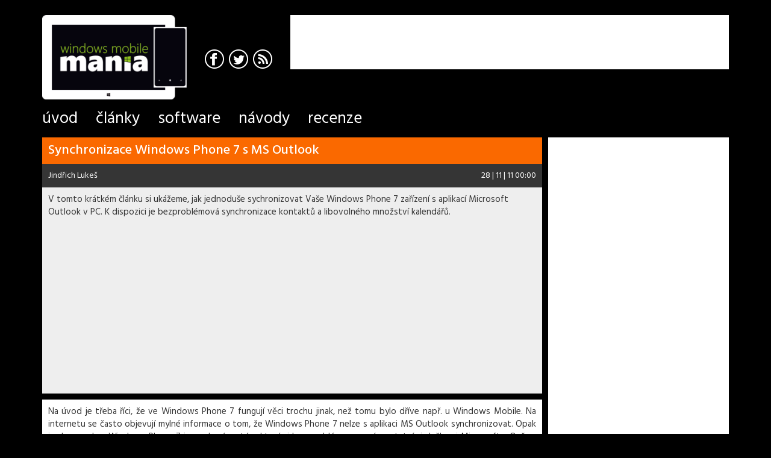

--- FILE ---
content_type: text/html
request_url: https://wmmania.cz/clanek/synchronizace-windows-phone-7-s-ms-outlook
body_size: 16234
content:
<!doctype html>
<!--[if lt IE 7]> <html class="no-js ie6" dir="ltr" lang="cs_CZ"> <![endif]-->
<!--[if IE 7]>    <html class="no-js ie7" dir="ltr" lang="cs_CZ"> <![endif]-->
<!--[if IE 8]>    <html class="no-js ie8" dir="ltr" lang="cs_CZ"> <![endif]-->
<!--[if IE 9]>    <html class="no-js ie9" dir="ltr" lang="cs_CZ"> <![endif]-->
<!--[if (gte IE 9)|!(IE)]><!--> <html class="no-js" dir="ltr" lang="cs_CZ"> <!--<![endif]-->
<head> <meta http-equiv="Content-Type" content="text/html; charset=utf-8"> <title>Synchronizace Windows Phone 7 s MS Outlook | WMMania.cz</title> <meta name="viewport" content="width=device-width, initial-scale=1, maximum-scale=1, user-scalable=no, minimal-ui"> <meta http-equiv="X-UA-Compatible" content="IE=edge,chrome=1"> <meta name="description" content="V tomto krátkém článku si ukážeme, jak jednoduše sychronizovat Vaše Windows Phone 7 zařízení s aplikací Microsoft Outlook v PC. K dispozici je bezproblémová synchronizace kontaktů a libovolného množství kalendářů."> <meta property="og:description" content="V tomto krátkém článku si ukážeme, jak jednoduše sychronizovat Vaše Windows Phone 7 zařízení s aplikací Microsoft Outlook v PC. K dispozici je bezproblémová synchronizace kontaktů a libovolného množství kalendářů."> <meta name="keywords" content="WMM, WMMania, Windows, Windows Phone"> <meta name="apple-mobile-web-app-title" content="WMMania.cz"> <meta name="application-name" content="WMMania.cz"> <meta property="og:site_name" content="WMMania.cz"> <meta property="og:title" content="Synchronizace Windows Phone 7 s MS Outlook | WMMania.cz"> <meta name="robots" content="index,follow"> <link rel="shortcut icon" href="/images/favicon.ico" type="image/x-icon"> <link rel="apple-touch-icon" sizes="57x57" href="/images/favicons/apple-touch-icon-57x57.png"> <link rel="apple-touch-icon" sizes="60x60" href="/images/favicons/apple-touch-icon-60x60.png"> <link rel="apple-touch-icon" sizes="72x72" href="/images/favicons/apple-touch-icon-72x72.png"> <link rel="apple-touch-icon" sizes="76x76" href="/images/favicons/apple-touch-icon-76x76.png"> <link rel="apple-touch-icon" sizes="114x114" href="/images/favicons/apple-touch-icon-114x114.png"> <link rel="apple-touch-icon" sizes="120x120" href="/images/favicons/apple-touch-icon-120x120.png"> <link rel="apple-touch-icon" sizes="144x144" href="/images/favicons/apple-touch-icon-144x144.png"> <link rel="apple-touch-icon" sizes="152x152" href="/images/favicons/apple-touch-icon-152x152.png"> <link rel="apple-touch-icon" sizes="180x180" href="/images/favicons/apple-touch-icon-180x180.png"> <link rel="icon" type="image/png" href="/images/favicons/favicon-32x32.png" sizes="32x32"> <link rel="icon" type="image/png" href="/images/favicons/android-chrome-192x192.png" sizes="192x192"> <link rel="icon" type="image/png" href="/images/favicons/favicon-96x96.png" sizes="96x96"> <link rel="icon" type="image/png" href="/images/favicons/favicon-16x16.png" sizes="16x16"> <meta name="mobile-web-app-capable" content="yes"> <meta name="msapplication-TileColor" content="#7cb607"> <meta name="msapplication-navbutton-color" content="#7cb607"> <meta name="theme-color" content="#7cb607"> <meta name="msapplication-tooltip" content="WMMania.cz"> <meta name="msapplication-square70x70logo" content="/images/tile/tiny.png"> <meta name="msapplication-square150x150logo" content="/images/tile/square.png"> <meta name="msapplication-wide310x150logo" content="/images/tile/wide.png"> <meta name="msapplication-square310x310logo" content="/images/tile/large.png"> <meta name="msapplication-notification" content="frequency=30;polling-uri=/xml/live-tile/0; polling-uri2=/xml/live-tile/1; polling-uri3=/xml/live-tile/2; polling-uri4=/xml/live-tile/3; polling-uri5=/xml/live-tile/4; cycle=1"> <meta name="msapplication-task" content="name=Úvod; action-uri=/?utm_source=wmm&amp;utm_medium=ms-task; icon-uri=/images/favicon.ico"> <meta name="msapplication-task" content="name=Články; action-uri=/clanky?utm_source=wmm&amp;utm_medium=ms-task; icon-uri=/images/favicon.ico"> <meta name="msapplication-task" content="name=Software; action-uri=/software?utm_source=wmm&amp;utm_medium=ms-task; icon-uri=/images/favicon.ico"> <meta name="msapplication-task" content="name=Návody; action-uri=/navody?utm_source=wmm&amp;utm_medium=ms-task; icon-uri=/images/favicon.ico"> <meta name="msapplication-task" content="name=Recenze; action-uri=/recenze?utm_source=wmm&amp;utm_medium=ms-task; icon-uri=/images/favicon.ico"> <link rel="manifest" href="/manifest.json"> <meta http-equiv="x-dns-prefetch-control" content="on"> <link href="https://fonts.googleapis.com/css?family=Hind:400,500,700&amp;subset=latin,latin-ext" rel="stylesheet" type="text/css"> <link rel="stylesheet" type="text/css" href="/data/css/style-main.min.css?v&#64;dev"><script async src="https://pagead2.googlesyndication.com/pagead/js/adsbygoogle.js?client=ca-pub-7942540071308082" crossorigin="anonymous"></script> <meta property="og:image" content="http://wmmania.cz/data/image_cache/default_846_479-0.jpg"> <meta name="twitter:image" content="http://wmmania.cz/data/image_cache/default_846_479-0.jpg"> <meta itemprop="image" content="http://wmmania.cz/data/image_cache/default_846_479-0.jpg"> <meta property="og:type" content="article"> <meta property="og:url" content="http://wmmania.cz/clanek/synchronizace-windows-phone-7-s-ms-outlook?utm_medium=facebook&amp;utm_source=facebook.com"> <meta name="twitter:card" content="summary"> <meta name="twitter:title" content="Synchronizace Windows Phone 7 s MS Outlook"> <meta name="twitter:description" content="V tomto krátkém článku si ukážeme, jak jednoduše sychronizovat Vaše Windows Phone 7 zařízení s aplikací Microsoft Outlook v PC. K dispozici je bezproblémová synchronizace kontaktů a libovolného množství kalendářů."> <meta name="twitter:site" content="WMMania.cz"> <meta name="twitter:url" content="http://wmmania.cz/clanek/synchronizace-windows-phone-7-s-ms-outlook?utm_medium=twitter&amp;utm_source=twitter.com"> <meta itemprop="name" content="Synchronizace Windows Phone 7 s MS Outlook"> </head>
    <body data-presenter="article" data-action="detail" data-logger="/logger/js">
<script>
	function myGoogleAnalytics(i, s, o, g, r, a, m) {
		i['GoogleAnalyticsObject'] = r;
		i[r] = i[r] || function () {
			(i[r].q = i[r].q || []).push(arguments)
		}, i[r].l = 1 * new Date();
		a = s.createElement(o),
				m = s.getElementsByTagName(o)[0];
		a.async = 1;
		a.src = g;
		m.parentNode.insertBefore(a, m)
	}

	myGoogleAnalytics(window, document, 'script', '//www.google-analytics.com/analytics.js', 'ga');




	ga('create', "UA-8722166-14", '.wmmania.cz', {"siteSpeedSampleRate":100});

	ga('set', 'dimension2', 'anonymous user');

	ga('send', 'pageview');
</script>
        <div id="wrap" class="wrap">
            <div id="page" class="container page">
                <header id="header" class="header">
                    <div class="row">
						<div class="col-xs-6 col-sm-7 col-md-5 col-lg-4">
							<h1>
								<a href="/">
									<img
										src="/images/wmmania_small.png"
										srcset="/images/wmmania_small@1.5x.png 1.5x,
										/images/wmmania_small@2x.png 2x"
										alt="WMMania.cz" width="180" height="105" class="header-logo visible-xs visible-sm">
									<img
										src="/images/wmmania.png"
										srcset="/images/wmmania@1.5x.png 1.5x,
										/images/wmmania@2x.png 2x"
										alt="WMMania.cz" width="210" height="123" class="header-logo visible-md">
									<img
										src="/images/wmmania-xl.png"
										srcset="/images/wmmania-xl@1.5x.png 1.5x,
										/images/wmmania-xl@2x.png 2x"
										alt="WMMania.cz" width="240" height="140" class="header-logo visible-lg">
								</a>
							</h1>
							<div class="header-social hidden-xs">
								<a class="social-facebook" href="https://www.facebook.com/pages/WMManiacz/135395623143235" target="blank" title="Facebook">
									<span class="icon-ui icon-ui-facebook"></span>
								</a>
								<a class="social-twitter" href="https://twitter.com/wmmania" target="blank" title="Twitter">
									<span class="icon-ui icon-ui-twitter"></span>
								</a>
								<a class="social-rss" target="blank" title="RSS" href="/rss">
									<span class="icon-ui icon-ui-rss"></span>
								</a>
							</div>
						</div>
                        <div class="col-xs-6 col-sm-5 col-md-7 col-lg-8 top-options">
							<div class="adv adv--header visible-md pull-right">
								<ins class="adsbygoogle"
									 style="display:inline-block;width:468px;height:60px"
									 data-ad-client="ca-pub-7942540071308082"
									 data-ad-slot="7127268941"></ins>
								<script>
									(adsbygoogle = window.adsbygoogle || []).push({});
								</script>
							</div>
							<div class="adv adv--header adv--large visible-lg pull-right">
								<ins class="adsbygoogle"
									 style="display:inline-block;width:468px;height:60px"
									 data-ad-client="ca-pub-7942540071308082"
									 data-ad-slot="4257563021"></ins>
								<script>
									(adsbygoogle = window.adsbygoogle || []).push({});
								</script>
							</div>
                            <div class="user-panel"> </div>
                        </div>
                    </div>
                    <nav id="menu">
                        <ul class="menu">
                            <li class="menu-item ">
                                <a class="menu-link" href="/">
                                    <span class="menu-link-content">Úvod</span>
                                </a>
                            </li>
                            <li class="menu-item ">
                                <a class="menu-link" href="/clanky">
                                    <span class="menu-link-content">Články</span>
                                </a>
                            </li>
                            <li class="menu-item ">
                                <a class="menu-link" href="/software">
                                    <span class="menu-link-content">Software</span>
                                </a>
                            </li>
                            <li class="menu-item ">
                                <a class="menu-link" href="/navody">
                                    <span class="menu-link-content">Návody</span>
                                </a>
                            </li>
                            <li class="menu-item ">
                                <a class="menu-link" href="/recenze">
                                    <span class="menu-link-content">Recenze</span>
                                </a>
                            </li>
                        </ul>
                    </nav>
                </header>
                <section id="content" class="content">
                    <div id="messages" class="messages"></div>
                    <div class="inner"><div class="row article-detail section-instructions section">
    <div class="col-sm-12 col-md-9 col-lg-10 main-content section-col">
        <!– Sklik-kontext-start –>
        <div class="article-header">
            <div class="article-title">
                <h2>Synchronizace Windows Phone 7 s MS Outlook</h2>
            </div>
			<div class="article-info clearfix">
				<span class="pull-left"><a href="#" title="Jindřich Lukeš">Jindřich Lukeš</a></span>
				<span class="pull-right"><span class="time past" data-time="2011-11-28 00:00:00" data-format="d | m | y H:i">28 | 11 | 11 00:00</span></span>
			</div>
            <div class="article-perex">V tomto krátkém článku si ukážeme, jak jednoduše sychronizovat Vaše Windows Phone 7 zařízení s aplikací Microsoft Outlook v PC. K dispozici je bezproblémová synchronizace kontaktů a libovolného množství kalendářů.</div>
			<div class="article-head-adv">
				<script async src="https://pagead2.googlesyndication.com/pagead/js/adsbygoogle.js?client=ca-pub-7942540071308082"
						crossorigin="anonymous"></script>
				<ins class="adsbygoogle"
					 style="display:block; text-align:center;"
					 data-ad-layout="in-article"
					 data-ad-format="fluid"
					 data-ad-client="ca-pub-7942540071308082"
					 data-ad-slot="7183109264"></ins>
				<script>
					(adsbygoogle = window.adsbygoogle || []).push({});
				</script>
			</div>
        </div>
        <div class="article-body">
            <div class="text-content article-content" id="article-content" data-alias="synchronizace-windows-phone-7-s-ms-outlook">
<!-- ARTICLE -->
<p>Na úvod je třeba říci, že ve Windows Phone 7 fungují věci trochu jinak, než tomu bylo dříve např. u Windows Mobile. Na internetu se často objevují mylné informace o tom, že Windows Phone 7 nelze s aplikaci MS Outlook synchronizovat. Opak je ale pravdou. Windows Phone 7 je moderní systém, který si bez problému rozumí s ostatními službami Microsoftu. Ovšem princip synchronizace je trochu odlišný. V případě Windows Phone 7 již pro synchronizaci Vašich kontaktů a kalendáře nevyužíváte příme synchronizace pomocí USB kabelu nebo bluetooth, ale klasické internetové (cloudové) služby.</p>
<p style="text-align: center;"><img src="/data/image_cache/23f3ef688063198787cddd0379288962_1024-0.jpg" alt="Synchronizace WP7 s MS Outlook" width="418" height="219" /> <img src="/data/image_cache/a8f4008f6dc2b851f6505861e8ab0236_1024-0.jpg" alt="Synchronizace WP7 s MS Outlook" width="423" height="219" /> <img src="/data/image_cache/9cdc6c833b54d4d80be14c54659bd6e7_1024-0.jpg" alt="Synchronizace WP7 s MS Outlook" width="325" height="219" /></p>
<p>Každý majitel Windows Phone zařízení má vytvořeno své LIVE ID (LIVE účet). Laicky by se talo říci, e-mail u společnosti Microsoft (@live, @hotmail, @windowslive), na který jsou navázány další užitečné služby. Těmito službami jsou například komunikace se svými přátely skrze aplikaci Windows Live Messenger, internetový kalendář, správce kontaktů a mnoho dalších. LIVE účet však hraje také klíčovou roli při synchronizaci s PC, jelikož umožňujě "propojit" (synchronizovat) kontakty a kalendář mezi zařízením s Windows Phone 7 a aplikací MS Outlook.</p>
<p><em><strong>TIP: <a href="http://wmmania.cz/clanky/zaciname/import-kontaktu-z-pc-do-windows-phone-7/" target="_blank">Import kontaktů z PC do Windows Phone 7</a><br />TIP: <a href="http://wmmania.cz/software/kancelar/week-calendar-tydenni-pohled-na-kalendar/" target="_blank">Week Calendar - Týdenní pohled na kalendář </a></strong></em></p>
<p>Princip synchronizace je velice jednoduchý. Veškerá data (kontakty, kalendář), která uložíte v PC, se automaticky synchronizují s Vaším LIVE účtem a tento účet se opět zcela automaticky synchronizuje s Vaším zařízením. Stejným principem funguje i opačným směrem. Vše probíhá navíc bezdrátově, a zařízení není nutné k PC vůbec připojovat.</p>
<h4>Co bude k synchronizaci potřeba?</h4>
<ol>
<li>V zařízení zadat přístupové údaje ke svému LIVE účtu (pravděpodobně již máte)</li>
<li>Nainstalovat do PC doplněk pro MS Outlook s názvem <a href="http://www.microsoft.com/cs-cz/download/details.aspx?id=24677" target="_blank">Microsoft Office Outlook Hotmail Connector</a></li>
<li>Do apliakce MS Outlook přidat svůj LIVE účet (pomocí nainstalovaného Connectoru - po spuštění Outlooku budete na zadání účtu automaticky dotázáni).</li>
</ol>
<p><span style="line-height: 1.5;">Pokud máte vše nastaveno, můžete začít synchronizovat. Ovšem v tuto chvíli je třeba upozornit na jednu důležitou vlastnost. Přiřazením LIVE účtu se v Outlooku zobrazí nové položky (nová skupina pro kontakty a nové kalendáře). Aby bylo možné data synchronizovat, je třeba, aby byla umístěna právě v těchno nových sdílených položkách. Pokud tedy máte v Outlooku některé záznamy vytvořeny již dříve, je třeba je jednoduše překopírovat do nových sdílených položek. Nové kontakty a upomínky pak standardně už vkládat pouze do sdílených kontaktů a kalendářů.</span></p>
<p>Práce v Outlooku je velice pohodlná a synchronizace se zařízení v podstatě okamžitá, resp. závislá na intervalu odesílaní a přijímaní pošty v Outlooku a Windows Phone 7. Velice užitečná je také možnost práce s více kalendáři, které je možné v Outlooku zobrazit navzájem "překryté".</p></div>
            <div class="article__social">
				<div class="social__facebook">
					<div class="fb-share-button"
						 data-href="http://wmmania.cz/clanek/synchronizace-windows-phone-7-s-ms-outlook?utm_medium=facebook&amp;utm_source=facebook.com"
						 data-layout="button_count"
						 data-size="small"
						 data-mobile-iframe="true">
						<a class="fb-xfbml-parse-ignore" target="_blank" href="https://www.facebook.com/sharer/sharer.php?u=http://wmmania.cz/clanek/synchronizace-windows-phone-7-s-ms-outlook?utm_medium=facebook&amp;utm_source=facebook.com%2F&amp;src=sdkpreparse">Sdílet</a>
					</div>
			</div>
				<div class="social__twitter">
					<a class="twitter-share-button"
					   href="https://twitter.com/share"
					   data-url="http://wmmania.cz/clanek/synchronizace-windows-phone-7-s-ms-outlook?utm_medium=twitter&amp;utm_source=twitter.com"
					   data-via="wmmania">Tweet</a>
				</div>
				<div class="social__google-plus">	
					<div class="g-plusone"
						 data-href="http://wmmania.cz/clanek/synchronizace-windows-phone-7-s-ms-outlook?utm_medium=google-plus&amp;utm_source=plus.google.com"
						 data-size="medium"></div>
				</div>
			</div>
			<div class="article__tags">
                    <a class="label label-colored" href="/search/windows-phone">Windows Phone</a>
                     | 
                    <a class="label label-colored" href="/search/windows-phone-7">Windows Phone 7.X</a>
                    
            </div>
        </div>
        <!– Sklik-kontext-stop –>

<div class="article-comments" id="article-comments">
	<div class="article-comments-title-wrap">
		<h3 class="article-comments-title">
			<strong>Komentáře</strong> (36)
		</h3>
	</div>
	<div class="article-comments-content">
		<div id="comment-14333" class="article-comment article-comment--user">
			<div class="article-comment-info">
				<a href="#" title="CZIvo" class="article-comment-photo"><img src="/data/image_cache/33ef4fcaf83e23b3588c5631bf3d68a5_50_50-0.jpg" width="50" srcset="/data/image_cache/33ef4fcaf83e23b3588c5631bf3d68a5_75_75-0.jpg 1.5x, /data/image_cache/33ef4fcaf83e23b3588c5631bf3d68a5_100_100-0.jpg 2x" alt="CZIvo" height="50" class="article-author-photo"></a>
				<h4><a href="#" title="CZIvo">CZIvo</a></h4>
				<a class="comment__time" href="#comment-14333"><span class="time past" data-time="2015-07-21 11:09:26" data-format="d | m | y H:i">21 | 07 | 15 11:09</span></a>
			</div>
			<div class="article-comment-text">
				<div class="article-comment-text-inner">
					
					EDIT:
zombie tema, nevim proc reaguju na 2 roky starej post.. nevsiml jsem si data.
					<span class="pull-right">
<span class="comment__star"> <span class="star__number">0</span> <span class="glyphicon glyphicon-star-empty"></span> </span>
					</span>
				</div>
			</div>
		</div>
		<div id="comment-14332" class="article-comment article-comment--user">
			<div class="article-comment-info">
				<a href="#" title="landi888" class="article-comment-photo"><img src="/data/image_cache/347c7175a34d9bd1f0bcb5da07ae24ff_50_50-0.jpg" width="50" srcset="/data/image_cache/347c7175a34d9bd1f0bcb5da07ae24ff_75_75-0.jpg 1.5x, /data/image_cache/347c7175a34d9bd1f0bcb5da07ae24ff_100_100-0.jpg 2x" alt="landi888" height="50" class="article-author-photo"></a>
				<h4><a href="#" title="landi888">landi888</a></h4>
				<a class="comment__time" href="#comment-14332"><span class="time past" data-time="2015-07-21 10:31:44" data-format="d | m | y H:i">21 | 07 | 15 10:31</span></a>
			</div>
			<div class="article-comment-text">
				<div class="article-comment-text-inner">
					
					Doporucil bych program EVO Collaborator, ktery se da pouzit na synchronizaci ukolu, kalendaru a kontaktu mezi desktopovym Outlookem a asi vetsinou serveru - to jak Windows Live, Office 365, tak take Gmail, Yahoo a vlastni server OwnCloud, Zimbra. Docela uzitecnej programek pro ty, kteri radi pouzivaji Outlook. Urcite se muze hodit. Vice navodu zde: <a href="http://pocitace-a-internet.blogspot.com/2015/07/synchronizace-hotmail-uctu-s-outlookem.html" target="_blank">http://pocitace-a-internet.blogspot.com/2015/07/synchronizace-hotmail-uctu-s-outlookem.html</a>
					<span class="pull-right">
<span class="comment__star"> <span class="star__number">0</span> <span class="glyphicon glyphicon-star-empty"></span> </span>
					</span>
				</div>
			</div>
		</div>
		<div id="comment-14331" class="article-comment article-comment--user">
			<div class="article-comment-info">
				<a href="#" title="moravan" class="article-comment-photo"><img src="/data/image_cache/347c7175a34d9bd1f0bcb5da07ae24ff_50_50-0.jpg" width="50" srcset="/data/image_cache/347c7175a34d9bd1f0bcb5da07ae24ff_75_75-0.jpg 1.5x, /data/image_cache/347c7175a34d9bd1f0bcb5da07ae24ff_100_100-0.jpg 2x" alt="moravan" height="50" class="article-author-photo"></a>
				<h4><a href="#" title="moravan">moravan</a></h4>
				<a class="comment__time" href="#comment-14331"><span class="time past" data-time="2013-11-19 19:58:18" data-format="d | m | y H:i">19 | 11 | 13 19:58</span></a>
			</div>
			<div class="article-comment-text">
				<div class="article-comment-text-inner">
					
					Po několika letech spokojenosti došlo u nás ve firmě ke změně zabezpečení pro synchronizaci. Správce změnil na exchange serveru systém zabezpečení na &quot;aktivní kódový zámek&quot;  a zařízení Windows Phone přestal podporovat. Podpora funguje jen na iPhone a Blackberry . Služební BB mi tedy jede v pohodě ale můj HTC Titan, na kterém jsem měl nastavenou synchronizaci s exchange přestal fungovat.Jak by to šlo zprovoznit? Správce se k tomu nemá, asi by musel měnit bezpečnostní politiku, což neudělá. Podporuje Windows phone technologii kódového zámku tak jako iPhone ?
					<span class="pull-right">
<span class="comment__star"> <span class="star__number">0</span> <span class="glyphicon glyphicon-star-empty"></span> </span>
					</span>
				</div>
			</div>
		</div>
		<div id="comment-14330" class="article-comment article-comment--user">
			<div class="article-comment-info">
				<a href="#" title="herm" class="article-comment-photo"><img src="/data/image_cache/347c7175a34d9bd1f0bcb5da07ae24ff_50_50-0.jpg" width="50" srcset="/data/image_cache/347c7175a34d9bd1f0bcb5da07ae24ff_75_75-0.jpg 1.5x, /data/image_cache/347c7175a34d9bd1f0bcb5da07ae24ff_100_100-0.jpg 2x" alt="herm" height="50" class="article-author-photo"></a>
				<h4><a href="#" title="herm">herm</a></h4>
				<a class="comment__time" href="#comment-14330"><span class="time past" data-time="2012-01-20 21:53:32" data-format="d | m | y H:i">20 | 01 | 12 21:53</span></a>
			</div>
			<div class="article-comment-text">
				<div class="article-comment-text-inner">
					
					Díky za odpověď...   

ALE je trošku problém že ten certifikát nemáme uplně v pohodě,takže mě to nepustí ani do toho webovýho rozhraní exchange.
Dle našeho IT by se musel vytvořit/vygenerovat nový certifikát...Což ale neví co udělá se stávajícíma mailama v celé firmě...   A navíc to prý měla dělat firma co nám zařizovala server.Nejde to nějak u toho HTC obejít?
U Nokie N9 mi to šlo &quot;povolit (ignorovat)&quot; a outlook šlapal i s neúplným certifikátem...

Díky Majkl.

Ono přesněji jde spíše o nutnost instalace certifikátu kořenové certifikační autority, která podepsala certifikát pro server (v tomto případě Exchange). tedy pokud máte Exchange server &quot;vypublikován&quot; z vnitřní sítě do internetu a jeho SSL certifikát je vydán na jméno server.firma.com, tak může být vydán třeba certifikační autoritou I.CA nebo PostSignum (v CZ). A právě certifikát té autority musí být na WP. Jediná cesta jak ho tam dostat je skutečně nejlépe mailem. Optimální je to udělat třeba přes e-mail spojený s LiveID, protože ten se obyčejně bude konfigurovat dříve než další mailboxy na WP. Já jsem si třeba ten kořenový cert autority uložil na SkyDrive do jednoho adresáře.
Zajímavé dokumenty k firemnímu použití WP jsou na <a href="http://www.microsoft.com/download/en/details.aspx?displaylang=en&amp;id=8842" target="_blank">http://www.microsoft.com/download/en/details.aspx?displaylang=en&amp;id=8842</a> nebo na <a href="http://www.microsoft.com/download/en/details.aspx?id=27743." target="_blank">http://www.microsoft.com/download/en/details.aspx?id=27743.</a>
Třeba u Androida jde taky &quot;zafajfkovat&quot; volbu, aby se akceptovaly všechny cizí certy, které nejsou defaultně v úložišti mobilu, ale ve WP to nefunguje a z bezpečnostního hlediska to není dobré říct &quot;věřím všemu&quot;.
					<span class="pull-right">
<span class="comment__star"> <span class="star__number">0</span> <span class="glyphicon glyphicon-star-empty"></span> </span>
					</span>
				</div>
			</div>
		</div>
		<div id="comment-14329" class="article-comment article-comment--user">
			<div class="article-comment-info">
				<a href="#" title="moravan" class="article-comment-photo"><img src="/data/image_cache/347c7175a34d9bd1f0bcb5da07ae24ff_50_50-0.jpg" width="50" srcset="/data/image_cache/347c7175a34d9bd1f0bcb5da07ae24ff_75_75-0.jpg 1.5x, /data/image_cache/347c7175a34d9bd1f0bcb5da07ae24ff_100_100-0.jpg 2x" alt="moravan" height="50" class="article-author-photo"></a>
				<h4><a href="#" title="moravan">moravan</a></h4>
				<a class="comment__time" href="#comment-14329"><span class="time past" data-time="2012-01-20 17:33:21" data-format="d | m | y H:i">20 | 01 | 12 17:33</span></a>
			</div>
			<div class="article-comment-text">
				<div class="article-comment-text-inner">
					
					Mě poslal správce sítě certifikáty emailem, stáhl jsem je do PC, přejmenoval koncovku na .cert a potom jsem si je emailem poslal zpět do telefonu a nainstaloval.Musím upozornit,že jsem instaloval dva certifikáty. Když jsem předtím stáhl certifikát ze serveru a nainstaloval, tak mi to nefungovalo. Nyní šlape vše jak má, kalendář,úkoly,kontakty a email.
					<span class="pull-right">
<span class="comment__star"> <span class="star__number">0</span> <span class="glyphicon glyphicon-star-empty"></span> </span>
					</span>
				</div>
			</div>
		</div>
		<div id="comment-14328" class="article-comment article-comment--user">
			<div class="article-comment-info">
				<a href="#" title="Majkl01" class="article-comment-photo"><img src="/data/image_cache/347c7175a34d9bd1f0bcb5da07ae24ff_50_50-0.jpg" width="50" srcset="/data/image_cache/347c7175a34d9bd1f0bcb5da07ae24ff_75_75-0.jpg 1.5x, /data/image_cache/347c7175a34d9bd1f0bcb5da07ae24ff_100_100-0.jpg 2x" alt="Majkl01" height="50" class="article-author-photo"></a>
				<h4><a href="#" title="Majkl01">Majkl01</a></h4>
				<a class="comment__time" href="#comment-14328"><span class="time past" data-time="2012-01-20 10:58:46" data-format="d | m | y H:i">20 | 01 | 12 10:58</span></a>
			</div>
			<div class="article-comment-text">
				<div class="article-comment-text-inner">
					
					Díky za odpověď...   

ALE je trošku problém že ten certifikát nemáme uplně v pohodě,takže mě to nepustí ani do toho webovýho rozhraní exchange.
Dle našeho IT by se musel vytvořit/vygenerovat nový certifikát...Což ale neví co udělá se stávajícíma mailama v celé firmě...   A navíc to prý měla dělat firma co nám zařizovala server.Nejde to nějak u toho HTC obejít?
U Nokie N9 mi to šlo &quot;povolit (ignorovat)&quot; a outlook šlapal i s neúplným certifikátem...

Díky Majkl.
					<span class="pull-right">
<span class="comment__star"> <span class="star__number">0</span> <span class="glyphicon glyphicon-star-empty"></span> </span>
					</span>
				</div>
			</div>
		</div>
		<div id="comment-14327" class="article-comment article-comment--user">
			<div class="article-comment-info">
				<a href="#" title="AKlimes" class="article-comment-photo"><img src="/data/image_cache/347c7175a34d9bd1f0bcb5da07ae24ff_50_50-0.jpg" width="50" srcset="/data/image_cache/347c7175a34d9bd1f0bcb5da07ae24ff_75_75-0.jpg 1.5x, /data/image_cache/347c7175a34d9bd1f0bcb5da07ae24ff_100_100-0.jpg 2x" alt="AKlimes" height="50" class="article-author-photo"></a>
				<h4><a href="#" title="AKlimes">AKlimes</a></h4>
				<a class="comment__time" href="#comment-14327"><span class="time past" data-time="2012-01-19 09:35:07" data-format="d | m | y H:i">19 | 01 | 12 09:35</span></a>
			</div>
			<div class="article-comment-text">
				<div class="article-comment-text-inner">
					
					No ten certifikát se musí stáhnout a nainstalovat do tel.. To znamená připojit se k webovému rozhraní Exchange telefonem, stáhnout certifikát, uložit. Pak proběhne synchonizace v pohodě.
					<span class="pull-right">
<span class="comment__star"> <span class="star__number">0</span> <span class="glyphicon glyphicon-star-empty"></span> </span>
					</span>
				</div>
			</div>
		</div>
		<div id="comment-14326" class="article-comment article-comment--user">
			<div class="article-comment-info">
				<a href="#" title="Majkl01" class="article-comment-photo"><img src="/data/image_cache/347c7175a34d9bd1f0bcb5da07ae24ff_50_50-0.jpg" width="50" srcset="/data/image_cache/347c7175a34d9bd1f0bcb5da07ae24ff_75_75-0.jpg 1.5x, /data/image_cache/347c7175a34d9bd1f0bcb5da07ae24ff_100_100-0.jpg 2x" alt="Majkl01" height="50" class="article-author-photo"></a>
				<h4><a href="#" title="Majkl01">Majkl01</a></h4>
				<a class="comment__time" href="#comment-14326"><span class="time past" data-time="2012-01-19 08:33:22" data-format="d | m | y H:i">19 | 01 | 12 08:33</span></a>
			</div>
			<div class="article-comment-text">
				<div class="article-comment-text-inner">
					
					Ahoj,
Tak nějak bych po čase potřeboval rozchodit Outlook (firemní email)...Zdá se to na první pohled velice jednoduché a na každým telefonu mi to šlo.Tady jsem se zasekl pi potížích s certifikátem pro server.A nevím co dál...
Používáme exchange server,takže vyplním jen přihlašovací údaje,doménu a adresu serveru,a mělo by se to synchronizovat.Ale prostě to nejde a zkusil jsem snad všecko.   
Kód chyby 80072F0D  
zařízení: HTC Titan

Pokud to tu někde je a špatně jsem hledal,tak se omlouvám,ale mohu odpřísáhnout že jsem fórum pročítal hodiny.   

Nevíte někdo co s tím?
Díky Majkl.
					<span class="pull-right">
<span class="comment__star"> <span class="star__number">0</span> <span class="glyphicon glyphicon-star-empty"></span> </span>
					</span>
				</div>
			</div>
		</div>
		<div id="comment-14325" class="article-comment article-comment--redactor-boss">
			<div class="article-comment-info">
				<a href="#" title="Jindřich Lukeš" class="article-comment-photo"><img src="/data/image_cache/408053c31c3593e55e7efef5bfecd90b_50_50-0.jpg" width="50" srcset="/data/image_cache/408053c31c3593e55e7efef5bfecd90b_75_75-0.jpg 1.5x, /data/image_cache/408053c31c3593e55e7efef5bfecd90b_100_100-0.jpg 2x" alt="Jindřich Lukeš" height="50" class="article-author-photo"></a>
				<h4><a href="#" title="Jindřich Lukeš">Jindřich Lukeš</a></h4>
				<a class="comment__time" href="#comment-14325"><span class="time past" data-time="2011-12-06 10:33:34" data-format="d | m | y H:i">06 | 12 | 11 10:33</span></a>
			</div>
			<div class="article-comment-text">
				<div class="article-comment-text-inner">
					
					Rad bych vyzkousel, ale nemam Exchange, snad se najde nekdo, kdo pouziva stejny system. Pripadne muzeme zkusit zalozit zkusebni ucet. Samozrejme za predpokladu ze to bude mozne. Ucet se po te muze zase zrusit.
					<span class="pull-right">
<span class="comment__star"> <span class="star__number">0</span> <span class="glyphicon glyphicon-star-empty"></span> </span>
					</span>
				</div>
			</div>
		</div>
		<div id="comment-14324" class="article-comment article-comment--user">
			<div class="article-comment-info">
				<a href="#" title="thonyk" class="article-comment-photo"><img src="/data/image_cache/347c7175a34d9bd1f0bcb5da07ae24ff_50_50-0.jpg" width="50" srcset="/data/image_cache/347c7175a34d9bd1f0bcb5da07ae24ff_75_75-0.jpg 1.5x, /data/image_cache/347c7175a34d9bd1f0bcb5da07ae24ff_100_100-0.jpg 2x" alt="thonyk" height="50" class="article-author-photo"></a>
				<h4><a href="#" title="thonyk">thonyk</a></h4>
				<a class="comment__time" href="#comment-14324"><span class="time past" data-time="2011-12-06 09:01:51" data-format="d | m | y H:i">06 | 12 | 11 09:01</span></a>
			</div>
			<div class="article-comment-text">
				<div class="article-comment-text-inner">
					
					Zdravim,

mam pro mne zasadni dotaz na ktery jsem nikde stale nenasel odpoved.

Umi Mango synchronizovat kontakty, kalendar a ukoly s Exchange vcetne kategorii? 


Mam vse krasne uz roky rozdeleno a hledam platformu ktera to bude podporovat. Symbian, Android ani iOs to neumi coz nepochopim..
					<span class="pull-right">
<span class="comment__star"> <span class="star__number">0</span> <span class="glyphicon glyphicon-star-empty"></span> </span>
					</span>
				</div>
			</div>
		</div>
		<div id="comment-14323" class="article-comment article-comment--user">
			<div class="article-comment-info">
				<a href="#" title="moravan" class="article-comment-photo"><img src="/data/image_cache/347c7175a34d9bd1f0bcb5da07ae24ff_50_50-0.jpg" width="50" srcset="/data/image_cache/347c7175a34d9bd1f0bcb5da07ae24ff_75_75-0.jpg 1.5x, /data/image_cache/347c7175a34d9bd1f0bcb5da07ae24ff_100_100-0.jpg 2x" alt="moravan" height="50" class="article-author-photo"></a>
				<h4><a href="#" title="moravan">moravan</a></h4>
				<a class="comment__time" href="#comment-14323"><span class="time past" data-time="2011-12-04 13:20:41" data-format="d | m | y H:i">04 | 12 | 11 13:20</span></a>
			</div>
			<div class="article-comment-text">
				<div class="article-comment-text-inner">
					
					Mě jede synchronizace úkolů v pohodě přes firemní exchange server. Musel jsem ale instalovat do telefonu certifikáty zabezpečení serveru,které mi poskytl správce sítě.V outlooku se mi nyní synchronizuje vše, kontakty,události,úkoly a emaily. Synchronizaci úkolů je třeba zaškrtnout v nastavení. Jinak lze úkoly synchronizovat přes windows live možná i google účet,tam jsem to ale nezkoušel.
					<span class="pull-right">
<span class="comment__star"> <span class="star__number">0</span> <span class="glyphicon glyphicon-star-empty"></span> </span>
					</span>
				</div>
			</div>
		</div>
		<div id="comment-14322" class="article-comment article-comment--user">
			<div class="article-comment-info">
				<a href="#" title="findegil" class="article-comment-photo"><img src="/data/image_cache/347c7175a34d9bd1f0bcb5da07ae24ff_50_50-0.jpg" width="50" srcset="/data/image_cache/347c7175a34d9bd1f0bcb5da07ae24ff_75_75-0.jpg 1.5x, /data/image_cache/347c7175a34d9bd1f0bcb5da07ae24ff_100_100-0.jpg 2x" alt="findegil" height="50" class="article-author-photo"></a>
				<h4><a href="#" title="findegil">findegil</a></h4>
				<a class="comment__time" href="#comment-14322"><span class="time past" data-time="2011-12-04 13:04:46" data-format="d | m | y H:i">04 | 12 | 11 13:04</span></a>
			</div>
			<div class="article-comment-text">
				<div class="article-comment-text-inner">
					
					A  nevite, jestli lze na synchronzaci úkolů z outlooku do telefonu použít nějakou externí aplikaci?
					<span class="pull-right">
<span class="comment__star"> <span class="star__number">0</span> <span class="glyphicon glyphicon-star-empty"></span> </span>
					</span>
				</div>
			</div>
		</div>
		<div id="comment-14321" class="article-comment article-comment--redactor-boss">
			<div class="article-comment-info">
				<a href="#" title="Jindřich Lukeš" class="article-comment-photo"><img src="/data/image_cache/408053c31c3593e55e7efef5bfecd90b_50_50-0.jpg" width="50" srcset="/data/image_cache/408053c31c3593e55e7efef5bfecd90b_75_75-0.jpg 1.5x, /data/image_cache/408053c31c3593e55e7efef5bfecd90b_100_100-0.jpg 2x" alt="Jindřich Lukeš" height="50" class="article-author-photo"></a>
				<h4><a href="#" title="Jindřich Lukeš">Jindřich Lukeš</a></h4>
				<a class="comment__time" href="#comment-14321"><span class="time past" data-time="2011-12-01 13:01:28" data-format="d | m | y H:i">01 | 12 | 11 13:01</span></a>
			</div>
			<div class="article-comment-text">
				<div class="article-comment-text-inner">
					
					Úkoly se mi bohužel synchonizovat nepovedlo
					<span class="pull-right">
<span class="comment__star"> <span class="star__number">0</span> <span class="glyphicon glyphicon-star-empty"></span> </span>
					</span>
				</div>
			</div>
		</div>
		<div id="comment-14320" class="article-comment article-comment--user">
			<div class="article-comment-info">
				<a href="#" title="findegil" class="article-comment-photo"><img src="/data/image_cache/347c7175a34d9bd1f0bcb5da07ae24ff_50_50-0.jpg" width="50" srcset="/data/image_cache/347c7175a34d9bd1f0bcb5da07ae24ff_75_75-0.jpg 1.5x, /data/image_cache/347c7175a34d9bd1f0bcb5da07ae24ff_100_100-0.jpg 2x" alt="findegil" height="50" class="article-author-photo"></a>
				<h4><a href="#" title="findegil">findegil</a></h4>
				<a class="comment__time" href="#comment-14320"><span class="time past" data-time="2011-11-30 23:02:16" data-format="d | m | y H:i">30 | 11 | 11 23:02</span></a>
			</div>
			<div class="article-comment-text">
				<div class="article-comment-text-inner">
					
					Dobrý den, synchronizují se i úkoly?
					<span class="pull-right">
<span class="comment__star"> <span class="star__number">0</span> <span class="glyphicon glyphicon-star-empty"></span> </span>
					</span>
				</div>
			</div>
		</div>
		<div id="comment-14319" class="article-comment article-comment--user">
			<div class="article-comment-info">
				<a href="#" title="tracid" class="article-comment-photo"><img src="/data/image_cache/347c7175a34d9bd1f0bcb5da07ae24ff_50_50-0.jpg" width="50" srcset="/data/image_cache/347c7175a34d9bd1f0bcb5da07ae24ff_75_75-0.jpg 1.5x, /data/image_cache/347c7175a34d9bd1f0bcb5da07ae24ff_100_100-0.jpg 2x" alt="tracid" height="50" class="article-author-photo"></a>
				<h4><a href="#" title="tracid">tracid</a></h4>
				<a class="comment__time" href="#comment-14319"><span class="time past" data-time="2011-11-30 12:00:48" data-format="d | m | y H:i">30 | 11 | 11 12:00</span></a>
			</div>
			<div class="article-comment-text">
				<div class="article-comment-text-inner">
					
					já mám za to, že velikost schránky je 5 GB a Skydrive se používá pouze pro přílohy.

Díky za info Jindřichu.
Aspoň má člověk nějakou představu.
					<span class="pull-right">
<span class="comment__star"> <span class="star__number">0</span> <span class="glyphicon glyphicon-star-empty"></span> </span>
					</span>
				</div>
			</div>
		</div>
		<div id="comment-14318" class="article-comment article-comment--redactor-boss">
			<div class="article-comment-info">
				<a href="#" title="Jindřich Lukeš" class="article-comment-photo"><img src="/data/image_cache/408053c31c3593e55e7efef5bfecd90b_50_50-0.jpg" width="50" srcset="/data/image_cache/408053c31c3593e55e7efef5bfecd90b_75_75-0.jpg 1.5x, /data/image_cache/408053c31c3593e55e7efef5bfecd90b_100_100-0.jpg 2x" alt="Jindřich Lukeš" height="50" class="article-author-photo"></a>
				<h4><a href="#" title="Jindřich Lukeš">Jindřich Lukeš</a></h4>
				<a class="comment__time" href="#comment-14318"><span class="time past" data-time="2011-11-30 11:28:14" data-format="d | m | y H:i">30 | 11 | 11 11:28</span></a>
			</div>
			<div class="article-comment-text">
				<div class="article-comment-text-inner">
					
					já mám za to, že velikost schránky je 5 GB a Skydrive se používá pouze pro přílohy.
					<span class="pull-right">
<span class="comment__star"> <span class="star__number">0</span> <span class="glyphicon glyphicon-star-empty"></span> </span>
					</span>
				</div>
			</div>
		</div>
		<div id="comment-14317" class="article-comment article-comment--user">
			<div class="article-comment-info">
				<a href="#" title="Stevík" class="article-comment-photo"><img src="/data/image_cache/347c7175a34d9bd1f0bcb5da07ae24ff_50_50-0.jpg" width="50" srcset="/data/image_cache/347c7175a34d9bd1f0bcb5da07ae24ff_75_75-0.jpg 1.5x, /data/image_cache/347c7175a34d9bd1f0bcb5da07ae24ff_100_100-0.jpg 2x" alt="Stevík" height="50" class="article-author-photo"></a>
				<h4><a href="#" title="Stevík">Stevík</a></h4>
				<a class="comment__time" href="#comment-14317"><span class="time past" data-time="2011-11-30 07:50:13" data-format="d | m | y H:i">30 | 11 | 11 07:50</span></a>
			</div>
			<div class="article-comment-text">
				<div class="article-comment-text-inner">
					
					Ja synchronizuju MS Outlook s Kerio Connect, pomale to neni, posty uz tam mam 1,5 GB. Jedno PC doma, druhy v praci a Titan.

Nebylo to vzdycky. S NODem se to strasne zpomalilo, cely Outlook nedrzel nastaveni automatickych oprav, odeslana posta se sama prevadela z HTML na prosty text  a tak. Kdyz koncila licence, tak jsem si rekl, ze zkusim jiny a byly to druhy Lurdy - opet chodim, opet vidim - jede to jak draha.
					<span class="pull-right">
<span class="comment__star"> <span class="star__number">0</span> <span class="glyphicon glyphicon-star-empty"></span> </span>
					</span>
				</div>
			</div>
		</div>
		<div id="comment-14316" class="article-comment article-comment--user">
			<div class="article-comment-info">
				<a href="#" title="tracid" class="article-comment-photo"><img src="/data/image_cache/347c7175a34d9bd1f0bcb5da07ae24ff_50_50-0.jpg" width="50" srcset="/data/image_cache/347c7175a34d9bd1f0bcb5da07ae24ff_75_75-0.jpg 1.5x, /data/image_cache/347c7175a34d9bd1f0bcb5da07ae24ff_100_100-0.jpg 2x" alt="tracid" height="50" class="article-author-photo"></a>
				<h4><a href="#" title="tracid">tracid</a></h4>
				<a class="comment__time" href="#comment-14316"><span class="time past" data-time="2011-11-30 06:55:33" data-format="d | m | y H:i">30 | 11 | 11 06:55</span></a>
			</div>
			<div class="article-comment-text">
				<div class="article-comment-text-inner">
					
					Nevíte někdo pánové : jak velké úložiště emailů má HOTMAIL? Myslím ve verzi zdarma. Někde jsem četl, že když se začne emailová schránka rychle plnit - pomůže SKYDRIVE se svými 25GB, ale to se mi moc nepotvrdilo.
Když jsem do Hotmailu importoval emailový účet, na kterém mám asi 8GB emailů, tak si zhruba v polovině importu začal Hotmail psát, že už se tam toho moc nevejde a měl bych nějakou poštu odstranit - tak jsem import po chvíli přerušil.
GMAIL má velikost ve standardu okolo 7,5GB a bojím se, že HOTMAIL na tom lépe nebude   .
					<span class="pull-right">
<span class="comment__star"> <span class="star__number">0</span> <span class="glyphicon glyphicon-star-empty"></span> </span>
					</span>
				</div>
			</div>
		</div>
		<div id="comment-14315" class="article-comment article-comment--user">
			<div class="article-comment-info">
				<a href="#" title="tracid" class="article-comment-photo"><img src="/data/image_cache/347c7175a34d9bd1f0bcb5da07ae24ff_50_50-0.jpg" width="50" srcset="/data/image_cache/347c7175a34d9bd1f0bcb5da07ae24ff_75_75-0.jpg 1.5x, /data/image_cache/347c7175a34d9bd1f0bcb5da07ae24ff_100_100-0.jpg 2x" alt="tracid" height="50" class="article-author-photo"></a>
				<h4><a href="#" title="tracid">tracid</a></h4>
				<a class="comment__time" href="#comment-14315"><span class="time past" data-time="2011-11-30 06:45:48" data-format="d | m | y H:i">30 | 11 | 11 06:45</span></a>
			</div>
			<div class="article-comment-text">
				<div class="article-comment-text-inner">
					
					Tak jsem se taky nechal hecnout a zjistil jsem, proč mi šel ten Outlook tak pomalu a byl nestabilní.
Vymazal jsem přes 7600 emailů, které v něm byly uloženy na POP3 účtu a EJHLE - OUTLOOK běhá s doplňkem (Microsoft Office Outlook Hotmail Connector)+ Hotmail, jako zamlada  .
					<span class="pull-right">
<span class="comment__star"> <span class="star__number">0</span> <span class="glyphicon glyphicon-star-empty"></span> </span>
					</span>
				</div>
			</div>
		</div>
		<div id="comment-14314" class="article-comment article-comment--user">
			<div class="article-comment-info">
				<a href="#" title="Petr Jaderny" class="article-comment-photo"><img src="/data/image_cache/347c7175a34d9bd1f0bcb5da07ae24ff_50_50-0.jpg" width="50" srcset="/data/image_cache/347c7175a34d9bd1f0bcb5da07ae24ff_75_75-0.jpg 1.5x, /data/image_cache/347c7175a34d9bd1f0bcb5da07ae24ff_100_100-0.jpg 2x" alt="Petr Jaderny" height="50" class="article-author-photo"></a>
				<h4><a href="#" title="Petr Jaderny">Petr Jaderny</a></h4>
				<a class="comment__time" href="#comment-14314"><span class="time past" data-time="2011-11-29 23:12:20" data-format="d | m | y H:i">29 | 11 | 11 23:12</span></a>
			</div>
			<div class="article-comment-text">
				<div class="article-comment-text-inner">
					
					Ty jo, tak jsem se od vas nechal ukecat a taky jsem ty kontakty prenes  5 hodin jsem je upravoval, ale mam to  Uz nikdy vic 
					<span class="pull-right">
<span class="comment__star"> <span class="star__number">0</span> <span class="glyphicon glyphicon-star-empty"></span> </span>
					</span>
				</div>
			</div>
		</div>
		<div id="comment-14313" class="article-comment article-comment--user">
			<div class="article-comment-info">
				<a href="#" title="jk001" class="article-comment-photo"><img src="/data/image_cache/347c7175a34d9bd1f0bcb5da07ae24ff_50_50-0.jpg" width="50" srcset="/data/image_cache/347c7175a34d9bd1f0bcb5da07ae24ff_75_75-0.jpg 1.5x, /data/image_cache/347c7175a34d9bd1f0bcb5da07ae24ff_100_100-0.jpg 2x" alt="jk001" height="50" class="article-author-photo"></a>
				<h4><a href="#" title="jk001">jk001</a></h4>
				<a class="comment__time" href="#comment-14313"><span class="time past" data-time="2011-11-29 14:53:33" data-format="d | m | y H:i">29 | 11 | 11 14:53</span></a>
			</div>
			<div class="article-comment-text">
				<div class="article-comment-text-inner">
					
					Ja tiež používam outlook connektor a žiadne problémy ani spomalenie nepozorujem a to mám stovky emailov v PC a 5 účtov  a   dva sú na hotmaily každý pre iný Windows phone jeden firemný a súkromný každý ma svoje kontakty a aj kalendár  je to úplne super prvý krát spravujem dva telefóny s jedného programu a nevyskytol sa žiadny problém ,predtým nokia občas blbla jeden telefón v pohode ale dva a dva rôzne kalendáre bolo už na ňu priveľa
					<span class="pull-right">
<span class="comment__star"> <span class="star__number">0</span> <span class="glyphicon glyphicon-star-empty"></span> </span>
					</span>
				</div>
			</div>
		</div>
		<div id="comment-14312" class="article-comment article-comment--user">
			<div class="article-comment-info">
				<a href="#" title="tracid" class="article-comment-photo"><img src="/data/image_cache/347c7175a34d9bd1f0bcb5da07ae24ff_50_50-0.jpg" width="50" srcset="/data/image_cache/347c7175a34d9bd1f0bcb5da07ae24ff_75_75-0.jpg 1.5x, /data/image_cache/347c7175a34d9bd1f0bcb5da07ae24ff_100_100-0.jpg 2x" alt="tracid" height="50" class="article-author-photo"></a>
				<h4><a href="#" title="tracid">tracid</a></h4>
				<a class="comment__time" href="#comment-14312"><span class="time past" data-time="2011-11-29 13:52:58" data-format="d | m | y H:i">29 | 11 | 11 13:52</span></a>
			</div>
			<div class="article-comment-text">
				<div class="article-comment-text-inner">
					
					
Pro následnou synchronizaci s Outlookem se sice dá použít (Microsoft Office Outlook Hotmail Connector), ale po jeho instalaci se stává Outlook (značně neohrabaný a pomalý nástroj) a já bych doporučil raději použít Windows Live Mail pro domácí používání a Hotmail na serveru používat na jiných PC.
Je taky zajímavé, že Hotmail na webu je nejrychlejší s IE9. S přístupem přes Chrome, nebo Firefox je rychlost a odezva serveru pomalejší.
Toť moje poznatky a postřehy.
 Ja žadné zpomalení nepozoruji, Outlook šlape s Connectorem na jedničku, stejně rychle jako před tím.

Tak to koukám, že to dokáže nezpomalovat Outlook. Instaloval jsem tento doplněk už několikrát v minulosti a vždy s tím byly spojeny problémy s rychlostí a stabilitou Outlooku. Možná to bude tím, že zpracovává několik tisíc emailů, které mám ve schránce, ale s tím by se měl vypořádat.
Když používám v Outlooku GMAIL (IMAP) bez tohoto doplňku, tak to běží pěkně rychle. Po nainstalování se začnou objevovat hlášky (tento program neodpovídá) atd. Všichni na WINDOWS to známe dobře.
Já mám hold asi smůlu.
					<span class="pull-right">
<span class="comment__star"> <span class="star__number">0</span> <span class="glyphicon glyphicon-star-empty"></span> </span>
					</span>
				</div>
			</div>
		</div>
		<div id="comment-14311" class="article-comment article-comment--user">
			<div class="article-comment-info">
				<a href="#" title="Petr Jaderny" class="article-comment-photo"><img src="/data/image_cache/347c7175a34d9bd1f0bcb5da07ae24ff_50_50-0.jpg" width="50" srcset="/data/image_cache/347c7175a34d9bd1f0bcb5da07ae24ff_75_75-0.jpg 1.5x, /data/image_cache/347c7175a34d9bd1f0bcb5da07ae24ff_100_100-0.jpg 2x" alt="Petr Jaderny" height="50" class="article-author-photo"></a>
				<h4><a href="#" title="Petr Jaderny">Petr Jaderny</a></h4>
				<a class="comment__time" href="#comment-14311"><span class="time past" data-time="2011-11-29 13:11:18" data-format="d | m | y H:i">29 | 11 | 11 13:11</span></a>
			</div>
			<div class="article-comment-text">
				<div class="article-comment-text-inner">
					
					Mě se fotky taktéž nezobrazují... Moje ano, ostatní pouze v telefonu
					<span class="pull-right">
<span class="comment__star"> <span class="star__number">0</span> <span class="glyphicon glyphicon-star-empty"></span> </span>
					</span>
				</div>
			</div>
		</div>
		<div id="comment-14310" class="article-comment article-comment--redactor-boss">
			<div class="article-comment-info">
				<a href="#" title="Jindřich Lukeš" class="article-comment-photo"><img src="/data/image_cache/408053c31c3593e55e7efef5bfecd90b_50_50-0.jpg" width="50" srcset="/data/image_cache/408053c31c3593e55e7efef5bfecd90b_75_75-0.jpg 1.5x, /data/image_cache/408053c31c3593e55e7efef5bfecd90b_100_100-0.jpg 2x" alt="Jindřich Lukeš" height="50" class="article-author-photo"></a>
				<h4><a href="#" title="Jindřich Lukeš">Jindřich Lukeš</a></h4>
				<a class="comment__time" href="#comment-14310"><span class="time past" data-time="2011-11-29 13:10:35" data-format="d | m | y H:i">29 | 11 | 11 13:10</span></a>
			</div>
			<div class="article-comment-text">
				<div class="article-comment-text-inner">
					
					
Pro následnou synchronizaci s Outlookem se sice dá použít (Microsoft Office Outlook Hotmail Connector), ale po jeho instalaci se stává Outlook (značně neohrabaný a pomalý nástroj) a já bych doporučil raději použít Windows Live Mail pro domácí používání a Hotmail na serveru používat na jiných PC.
Je taky zajímavé, že Hotmail na webu je nejrychlejší s IE9. S přístupem přes Chrome, nebo Firefox je rychlost a odezva serveru pomalejší.
Toť moje poznatky a postřehy.
 Ja žadné zpomalení nepozoruji, Outlook šlape s Connectorem na jedničku, stejně rychle jako před tím.
					<span class="pull-right">
<span class="comment__star"> <span class="star__number">0</span> <span class="glyphicon glyphicon-star-empty"></span> </span>
					</span>
				</div>
			</div>
		</div>
		<div id="comment-14309" class="article-comment article-comment--user">
			<div class="article-comment-info">
				<a href="#" title="joklad" class="article-comment-photo"><img src="/data/image_cache/b2d0d671e78125ef814f2a0ca7b28443_50_50-0.jpg" width="50" srcset="/data/image_cache/b2d0d671e78125ef814f2a0ca7b28443_75_75-0.jpg 1.5x, /data/image_cache/b2d0d671e78125ef814f2a0ca7b28443_100_100-0.jpg 2x" alt="joklad" height="50" class="article-author-photo"></a>
				<h4><a href="#" title="joklad">joklad</a></h4>
				<a class="comment__time" href="#comment-14309"><span class="time past" data-time="2011-11-29 10:45:44" data-format="d | m | y H:i">29 | 11 | 11 10:45</span></a>
			</div>
			<div class="article-comment-text">
				<div class="article-comment-text-inner">
					
					Nezobrazují ale to mě celkem nevadí. Ale moje fotka se na Live ukazuje.
					<span class="pull-right">
<span class="comment__star"> <span class="star__number">0</span> <span class="glyphicon glyphicon-star-empty"></span> </span>
					</span>
				</div>
			</div>
		</div>
		<div id="comment-14308" class="article-comment article-comment--user">
			<div class="article-comment-info">
				<a href="#" title="tracid" class="article-comment-photo"><img src="/data/image_cache/347c7175a34d9bd1f0bcb5da07ae24ff_50_50-0.jpg" width="50" srcset="/data/image_cache/347c7175a34d9bd1f0bcb5da07ae24ff_75_75-0.jpg 1.5x, /data/image_cache/347c7175a34d9bd1f0bcb5da07ae24ff_100_100-0.jpg 2x" alt="tracid" height="50" class="article-author-photo"></a>
				<h4><a href="#" title="tracid">tracid</a></h4>
				<a class="comment__time" href="#comment-14308"><span class="time past" data-time="2011-11-29 10:18:56" data-format="d | m | y H:i">29 | 11 | 11 10:18</span></a>
			</div>
			<div class="article-comment-text">
				<div class="article-comment-text-inner">
					
					Já jsem přes Zune nalupal fotky kontaktů do SkyDrive a potom se mi ukázaly po synchronizaci v PDA a jednoduše jsem je nalupal ke kontaktům a je pokoj.Fotky jsou ostré a pěkné a dají se kdykoliv změnit za lepší.

A zobrazují se Ti ty fotky i u kontaktů na serveru LIVE ÚČTU ?
					<span class="pull-right">
<span class="comment__star"> <span class="star__number">0</span> <span class="glyphicon glyphicon-star-empty"></span> </span>
					</span>
				</div>
			</div>
		</div>
		<div id="comment-14307" class="article-comment article-comment--user">
			<div class="article-comment-info">
				<a href="#" title="joklad" class="article-comment-photo"><img src="/data/image_cache/b2d0d671e78125ef814f2a0ca7b28443_50_50-0.jpg" width="50" srcset="/data/image_cache/b2d0d671e78125ef814f2a0ca7b28443_75_75-0.jpg 1.5x, /data/image_cache/b2d0d671e78125ef814f2a0ca7b28443_100_100-0.jpg 2x" alt="joklad" height="50" class="article-author-photo"></a>
				<h4><a href="#" title="joklad">joklad</a></h4>
				<a class="comment__time" href="#comment-14307"><span class="time past" data-time="2011-11-29 10:09:58" data-format="d | m | y H:i">29 | 11 | 11 10:09</span></a>
			</div>
			<div class="article-comment-text">
				<div class="article-comment-text-inner">
					
					Já jsem přes Zune nalupal fotky kontaktů do SkyDrive a potom se mi ukázaly po synchronizaci v PDA a jednoduše jsem je nalupal ke kontaktům a je pokoj.Fotky jsou ostré a pěkné a dají se kdykoliv změnit za lepší.
					<span class="pull-right">
<span class="comment__star"> <span class="star__number">0</span> <span class="glyphicon glyphicon-star-empty"></span> </span>
					</span>
				</div>
			</div>
		</div>
		<div id="comment-14306" class="article-comment article-comment--user">
			<div class="article-comment-info">
				<a href="#" title="tracid" class="article-comment-photo"><img src="/data/image_cache/347c7175a34d9bd1f0bcb5da07ae24ff_50_50-0.jpg" width="50" srcset="/data/image_cache/347c7175a34d9bd1f0bcb5da07ae24ff_75_75-0.jpg 1.5x, /data/image_cache/347c7175a34d9bd1f0bcb5da07ae24ff_100_100-0.jpg 2x" alt="tracid" height="50" class="article-author-photo"></a>
				<h4><a href="#" title="tracid">tracid</a></h4>
				<a class="comment__time" href="#comment-14306"><span class="time past" data-time="2011-11-29 10:08:23" data-format="d | m | y H:i">29 | 11 | 11 10:08</span></a>
			</div>
			<div class="article-comment-text">
				<div class="article-comment-text-inner">
					
					Jenomže, já jsem nějak nepřišel na to, jak v Hotmailu přidávat fotky ke kontaktům. Prostě jsem to nenašel. 

Já fotky ke kontaktům přidávám přímo v WP ( na účtu windows live ).
U kontaktu si pak vyberu, jakou fotku chci u daného kontaktu zobrazit.
Buď fotku kterou jsem přidal, nebo fotku z Facebooku. Tohle u google účtu nešlo. Tam se zobrazovala vždy fotka s FB.
Myslím tím, pokud jsou kontakty spojeny.
					<span class="pull-right">
<span class="comment__star"> <span class="star__number">0</span> <span class="glyphicon glyphicon-star-empty"></span> </span>
					</span>
				</div>
			</div>
		</div>
		<div id="comment-14305" class="article-comment article-comment--user">
			<div class="article-comment-info">
				<a href="#" title="Flynn" class="article-comment-photo"><img src="/data/image_cache/347c7175a34d9bd1f0bcb5da07ae24ff_50_50-0.jpg" width="50" srcset="/data/image_cache/347c7175a34d9bd1f0bcb5da07ae24ff_75_75-0.jpg 1.5x, /data/image_cache/347c7175a34d9bd1f0bcb5da07ae24ff_100_100-0.jpg 2x" alt="Flynn" height="50" class="article-author-photo"></a>
				<h4><a href="#" title="Flynn">Flynn</a></h4>
				<a class="comment__time" href="#comment-14305"><span class="time past" data-time="2011-11-29 09:50:06" data-format="d | m | y H:i">29 | 11 | 11 09:50</span></a>
			</div>
			<div class="article-comment-text">
				<div class="article-comment-text-inner">
					
					Jenomže, já jsem nějak nepřišel na to, jak v Hotmailu přidávat fotky ke kontaktům. Prostě jsem to nenašel. 
					<span class="pull-right">
<span class="comment__star"> <span class="star__number">0</span> <span class="glyphicon glyphicon-star-empty"></span> </span>
					</span>
				</div>
			</div>
		</div>
		<div id="comment-14304" class="article-comment article-comment--user">
			<div class="article-comment-info">
				<a href="#" title="tracid" class="article-comment-photo"><img src="/data/image_cache/347c7175a34d9bd1f0bcb5da07ae24ff_50_50-0.jpg" width="50" srcset="/data/image_cache/347c7175a34d9bd1f0bcb5da07ae24ff_75_75-0.jpg 1.5x, /data/image_cache/347c7175a34d9bd1f0bcb5da07ae24ff_100_100-0.jpg 2x" alt="tracid" height="50" class="article-author-photo"></a>
				<h4><a href="#" title="tracid">tracid</a></h4>
				<a class="comment__time" href="#comment-14304"><span class="time past" data-time="2011-11-29 09:41:21" data-format="d | m | y H:i">29 | 11 | 11 09:41</span></a>
			</div>
			<div class="article-comment-text">
				<div class="article-comment-text-inner">
					
					1. Kalendář se dá 100% převézt přes export google kalendáře do souboru iCalendar (ics) a následný import tohoto souboru do hotmailu.
2. S kontakty je to o poznání horší. Jak je již výše popsáno, asi nejlepší je použít nástroj v hotmailu na import přímo z gmailu a následně si kontakty porovnat a upravit dle potřeb ručně. Mám jich taky přes 400 a chvilku to zabere, ale pokud to má potom fungovat - tak se to vyplatí. 
Když se fotka volajícího přidá až v hotmailu, tak se na displeji WP zobrazuje pěkně ostrá!!!
Pro následnou synchronizaci s Outlookem se sice dá použít (Microsoft Office Outlook Hotmail Connector), ale po jeho instalaci se stává Outlook (značně neohrabaný a pomalý nástroj) a já bych doporučil raději použít Windows Live Mail pro domácí používání a Hotmail na serveru používat na jiných PC.
Je taky zajímavé, že Hotmail na webu je nejrychlejší s IE9. S přístupem přes Chrome, nebo Firefox je rychlost a odezva serveru pomalejší.
Toť moje poznatky a postřehy.
					<span class="pull-right">
<span class="comment__star"> <span class="star__number">0</span> <span class="glyphicon glyphicon-star-empty"></span> </span>
					</span>
				</div>
			</div>
		</div>
		<div id="comment-14303" class="article-comment article-comment--redactor-boss">
			<div class="article-comment-info">
				<a href="#" title="Jindřich Lukeš" class="article-comment-photo"><img src="/data/image_cache/408053c31c3593e55e7efef5bfecd90b_50_50-0.jpg" width="50" srcset="/data/image_cache/408053c31c3593e55e7efef5bfecd90b_75_75-0.jpg 1.5x, /data/image_cache/408053c31c3593e55e7efef5bfecd90b_100_100-0.jpg 2x" alt="Jindřich Lukeš" height="50" class="article-author-photo"></a>
				<h4><a href="#" title="Jindřich Lukeš">Jindřich Lukeš</a></h4>
				<a class="comment__time" href="#comment-14303"><span class="time past" data-time="2011-11-28 15:32:20" data-format="d | m | y H:i">28 | 11 | 11 15:32</span></a>
			</div>
			<div class="article-comment-text">
				<div class="article-comment-text-inner">
					
					Kontakty jsem importoval minulý týden, přímo propojením Live učtu a Google učtu, trochu se to rozhodilo, fotky se nepřetahly (což je dobře - na google jsou stejně nepoužitelný), ale nedá se nic dělat. Jednou pro vždy si to uspořádám a upravím na Live a je klid.
					<span class="pull-right">
<span class="comment__star"> <span class="star__number">0</span> <span class="glyphicon glyphicon-star-empty"></span> </span>
					</span>
				</div>
			</div>
		</div>
		<div id="comment-14302" class="article-comment article-comment--user">
			<div class="article-comment-info">
				<a href="#" title="Petr Jaderny" class="article-comment-photo"><img src="/data/image_cache/347c7175a34d9bd1f0bcb5da07ae24ff_50_50-0.jpg" width="50" srcset="/data/image_cache/347c7175a34d9bd1f0bcb5da07ae24ff_75_75-0.jpg 1.5x, /data/image_cache/347c7175a34d9bd1f0bcb5da07ae24ff_100_100-0.jpg 2x" alt="Petr Jaderny" height="50" class="article-author-photo"></a>
				<h4><a href="#" title="Petr Jaderny">Petr Jaderny</a></h4>
				<a class="comment__time" href="#comment-14302"><span class="time past" data-time="2011-11-28 14:55:30" data-format="d | m | y H:i">28 | 11 | 11 14:55</span></a>
			</div>
			<div class="article-comment-text">
				<div class="article-comment-text-inner">
					
					Což fotky, ale mě se třeba nepřenese název společnosti... V telefonu mám cca 400 kontaktů a dopisovat ke každému firmu (a další, protože firma není jediný poškozený údaj), to se mi fakt nechce  

Možná ještě zkusím ten Outlook no 
					<span class="pull-right">
<span class="comment__star"> <span class="star__number">0</span> <span class="glyphicon glyphicon-star-empty"></span> </span>
					</span>
				</div>
			</div>
		</div>
		<div id="comment-14301" class="article-comment article-comment--user">
			<div class="article-comment-info">
				<a href="#" title="Flynn" class="article-comment-photo"><img src="/data/image_cache/347c7175a34d9bd1f0bcb5da07ae24ff_50_50-0.jpg" width="50" srcset="/data/image_cache/347c7175a34d9bd1f0bcb5da07ae24ff_75_75-0.jpg 1.5x, /data/image_cache/347c7175a34d9bd1f0bcb5da07ae24ff_100_100-0.jpg 2x" alt="Flynn" height="50" class="article-author-photo"></a>
				<h4><a href="#" title="Flynn">Flynn</a></h4>
				<a class="comment__time" href="#comment-14301"><span class="time past" data-time="2011-11-28 14:37:08" data-format="d | m | y H:i">28 | 11 | 11 14:37</span></a>
			</div>
			<div class="article-comment-text">
				<div class="article-comment-text-inner">
					
					Také jsem vzdal přenos kontaktů z Hotmailu, protože v nich byl nepořádek. Importoval jsem je z GMailu do Hotmailu, ale fotky se mi taky nenačetly. V telefonu mám tedy kontakty syncnuté s Google účtem, ale tam jsou zase fotky zprzněné (GMail je strašně moc konvertuje). V náhledu to sice ujde, ale když mi někdo volá, fotka je rozplizlá. Ne, že by mi to až tak vadilo, ale vadí. Když jsem tam převedl kontakty z Hotmailu, nebyly tam fotky a pokud jsem tyto kontakty propojil i s kontakty z Google účtu, byly tam opět ty zkonvertované fotky. Zkoušel jsem tam obrázky dát rovnou z jednoho alba v mobilu, ale ty se vzápětí syncly s GMailem a vrátily se zkonvertované. Tak, to jsem to krásně napsal.
					<span class="pull-right">
<span class="comment__star"> <span class="star__number">0</span> <span class="glyphicon glyphicon-star-empty"></span> </span>
					</span>
				</div>
			</div>
		</div>
		<div id="comment-14300" class="article-comment article-comment--user">
			<div class="article-comment-info">
				<a href="#" title="Petr Jaderny" class="article-comment-photo"><img src="/data/image_cache/347c7175a34d9bd1f0bcb5da07ae24ff_50_50-0.jpg" width="50" srcset="/data/image_cache/347c7175a34d9bd1f0bcb5da07ae24ff_75_75-0.jpg 1.5x, /data/image_cache/347c7175a34d9bd1f0bcb5da07ae24ff_100_100-0.jpg 2x" alt="Petr Jaderny" height="50" class="article-author-photo"></a>
				<h4><a href="#" title="Petr Jaderny">Petr Jaderny</a></h4>
				<a class="comment__time" href="#comment-14300"><span class="time past" data-time="2011-11-28 13:36:34" data-format="d | m | y H:i">28 | 11 | 11 13:36</span></a>
			</div>
			<div class="article-comment-text">
				<div class="article-comment-text-inner">
					
					Tak to ti přeju příjemnou zábavu  Chtěl jsem tohle provést jen tak. Uvažoval jsem, že bych používal jen Live účet... A přes několik pokusů přenést kontakty, se ani jeden nepodařilo provést úspěšně  Zkoušel jsem export do souboru a import na Live. Přenos online (přihlášení na Live a nástrojem pro přenos z Google účtu). Nakonec jsem to vzdal... Outlook nepoužívám, takže ten jsem nezkoušel...

Kdyby se ti to nějak náhodou povedlo, tak se určitě poděl 
					<span class="pull-right">
<span class="comment__star"> <span class="star__number">0</span> <span class="glyphicon glyphicon-star-empty"></span> </span>
					</span>
				</div>
			</div>
		</div>
		<div id="comment-14299" class="article-comment article-comment--user">
			<div class="article-comment-info">
				<a href="#" title="tracid" class="article-comment-photo"><img src="/data/image_cache/347c7175a34d9bd1f0bcb5da07ae24ff_50_50-0.jpg" width="50" srcset="/data/image_cache/347c7175a34d9bd1f0bcb5da07ae24ff_75_75-0.jpg 1.5x, /data/image_cache/347c7175a34d9bd1f0bcb5da07ae24ff_100_100-0.jpg 2x" alt="tracid" height="50" class="article-author-photo"></a>
				<h4><a href="#" title="tracid">tracid</a></h4>
				<a class="comment__time" href="#comment-14299"><span class="time past" data-time="2011-11-28 12:19:52" data-format="d | m | y H:i">28 | 11 | 11 12:19</span></a>
			</div>
			<div class="article-comment-text">
				<div class="article-comment-text-inner">
					
					Potřeboval bych trošku poradit, jak přejít komplet z GOOGLE účtu na WINDOWS LIVE účet. 
Jde mi konkrétně o správný (import/export) kontaktů a kalendáře. Nedaří se mi např. naimportovat kompletní kontakty z GMAILU na W.LIVE.
Minimálně mi u kontaktů po importu do W.LIVE chybí fotky, kterých mám na GMAILU dost.
Dále jsou nepřesně zařazená tel. čísla (mobil, domů, práce). Myslím si, že jednotlivé vizitky mám vytvořené správně, protože když na ně kouknu v outlook 2007, tak je vše tam kde má být (jméno, příjmení, email, mobil, tel.do práce, fotka atd.)
Používám MS Outlook 2007 + HD2 WP7.5 mango + Gmail + Windows Live.
Díky za radu - snad je to srozumitelné.
					<span class="pull-right">
<span class="comment__star"> <span class="star__number">0</span> <span class="glyphicon glyphicon-star-empty"></span> </span>
					</span>
				</div>
			</div>
		</div>
		<div id="comment-14298" class="article-comment article-comment--redactor-boss">
			<div class="article-comment-info">
				<a href="#" title="Jindřich Lukeš" class="article-comment-photo"><img src="/data/image_cache/408053c31c3593e55e7efef5bfecd90b_50_50-0.jpg" width="50" srcset="/data/image_cache/408053c31c3593e55e7efef5bfecd90b_75_75-0.jpg 1.5x, /data/image_cache/408053c31c3593e55e7efef5bfecd90b_100_100-0.jpg 2x" alt="Jindřich Lukeš" height="50" class="article-author-photo"></a>
				<h4><a href="#" title="Jindřich Lukeš">Jindřich Lukeš</a></h4>
				<a class="comment__time" href="#comment-14298"><span class="time past" data-time="2011-11-28 08:06:32" data-format="d | m | y H:i">28 | 11 | 11 08:06</span></a>
			</div>
			<div class="article-comment-text">
				<div class="article-comment-text-inner">
					
					V tomto krátkém článku si ukážeme, jak jednoduše sychronizovat Vaše Windows Phone 7 zařízení s aplikací Microsoft Outlook v PC. K dispozici je bezproblémová synchronizace kontaktů a libovolného množství kalendářů.



<a href="http://wmmania.cz/clanky/zaciname/synchronizace-windows-phone-7-s-ms-outlook/">http://wmmania.cz/clanky/zaciname/synchronizace-windows-phone-7-s-ms-outlook/</a>
					<span class="pull-right">
<span class="comment__star"> <span class="star__number">0</span> <span class="glyphicon glyphicon-star-empty"></span> </span>
					</span>
				</div>
			</div>
		</div>
	</div>
</div>
	<div class="article-related">
		<h3 class="article-related-title">Mohlo by vás zajímat</h3>
		<div class="article-related-content">

<div class="article-thumb section-articles nth1 article-news">
    <div class="article-thumb-header visible-xs">
		<h2>
			<a class="article-link" title="AKCE: Bezdrátová nabíječka Nokia DT-910 za 299 Kč" href="/clanek/akce-bezdratova-nabijecka-nokia-dt-910-za-299-kc">
				<span class="article-thumb-tags pull-right visible-xs-inline-block">
						<span class="article-tag" title="WP">
							<span class="icon-ui icon-ui-phone"></span>
						</span>
				</span>
				AKCE: Bezdrátová nabíječka Nokia DT-910 za 299 Kč
			</a>
		</h2>
    </div>
    <div class="article-thumb-body">
        <a class="article-thumb-icon" title="AKCE: Bezdrátová nabíječka Nokia DT-910 za 299 Kč" href="/clanek/akce-bezdratova-nabijecka-nokia-dt-910-za-299-kc">
					<img src="/data/image_cache/3b1732dd5b451af0a735188691ab71b7_301_85-0.jpg" width="301" srcset="/data/image_cache/3b1732dd5b451af0a735188691ab71b7_451_128-0.jpg 1.5x, /data/image_cache/3b1732dd5b451af0a735188691ab71b7_601_170-0.jpg 2x" alt="" height="85">

			<div class="article-thumb-tags article-thumb-tags--line hidden-xs">
					<span class="article-tag" title="WP">
						<span class="icon-ui icon-ui-phone"></span>
					</span>
			</div>
        </a>
        <div class="article-thumb-content">
			<div class="article-thumb-header hidden-xs">
				<h2>
					<a class="article-link" title="AKCE: Bezdrátová nabíječka Nokia DT-910 za 299 Kč" href="/clanek/akce-bezdratova-nabijecka-nokia-dt-910-za-299-kc">AKCE: Bezdrátová nabíječka Nokia DT-910 za 299 Kč</a>
				</h2>
			</div>
            <div class="article-thumb-info"> 
                <span class="pull-left">
                    <a href="#" title="Jindřich Lukeš">Jindřich Lukeš</a> | <strong>články</strong>
                </span>            
                <span class="pull-right">
                    <span class="hidden-xs"><span class="time past" data-time="2017-10-26 10:21:11" data-format="d | m | Y">26 | 10 | 2017</span></span>
                    <span class="visible-xs-inline-block"><span class="time past" data-time="2017-10-26 10:21:11" data-format="d | m | y">26 | 10 | 17</span></span>
                </span>
            </div>
        </div>
    </div>
</div>
<div class="article-thumb section-software nth2 article-news">
    <div class="article-thumb-header visible-xs">
		<h2>
			<a class="article-link" title="WMM Jízdní řády zpět na Storu" href="/clanek/wmm-jizdni-rady-zpet-na-storu">
				<span class="article-thumb-tags pull-right visible-xs-inline-block">
						<span class="article-tag" title="WP">
							<span class="icon-ui icon-ui-phone"></span>
						</span>
				</span>
				WMM Jízdní řády zpět na Storu
			</a>
		</h2>
    </div>
    <div class="article-thumb-body">
        <a class="article-thumb-icon" title="WMM Jízdní řády zpět na Storu" href="/clanek/wmm-jizdni-rady-zpet-na-storu">
					<img src="/data/image_cache/50b2751add60fb21e9bd405a1c90eff2_301_85-0.jpg" width="301" srcset="/data/image_cache/50b2751add60fb21e9bd405a1c90eff2_451_128-0.jpg 1.5x, /data/image_cache/50b2751add60fb21e9bd405a1c90eff2_601_170-0.jpg 2x" alt="" height="85">

			<div class="article-thumb-tags article-thumb-tags--line hidden-xs">
					<span class="article-tag" title="WP">
						<span class="icon-ui icon-ui-phone"></span>
					</span>
			</div>
        </a>
        <div class="article-thumb-content">
			<div class="article-thumb-header hidden-xs">
				<h2>
					<a class="article-link" title="WMM Jízdní řády zpět na Storu" href="/clanek/wmm-jizdni-rady-zpet-na-storu">WMM Jízdní řády zpět na Storu</a>
				</h2>
			</div>
            <div class="article-thumb-info"> 
                <span class="pull-left">
                    <a href="#" title="Jindřich Lukeš">Jindřich Lukeš</a> | <strong>software</strong>
                </span>            
                <span class="pull-right">
                    <span class="hidden-xs"><span class="time past" data-time="2017-09-27 17:57:13" data-format="d | m | Y">27 | 09 | 2017</span></span>
                    <span class="visible-xs-inline-block"><span class="time past" data-time="2017-09-27 17:57:13" data-format="d | m | y">27 | 09 | 17</span></span>
                </span>
            </div>
        </div>
    </div>
</div>
<div class="article-thumb section-articles nth3 article-news">
    <div class="article-thumb-header visible-xs">
		<h2>
			<a class="article-link" title="Dnes končí oficiální podpora Windows Phone 8.1" href="/clanek/dnes-konci-oficialni-podpora-windows-phone-8-1">
				<span class="article-thumb-tags pull-right visible-xs-inline-block">
						<span class="article-tag" title="WP">
							<span class="icon-ui icon-ui-phone"></span>
						</span>
				</span>
				Dnes končí oficiální podpora Windows Phone 8.1
			</a>
		</h2>
    </div>
    <div class="article-thumb-body">
        <a class="article-thumb-icon" title="Dnes končí oficiální podpora Windows Phone 8.1" href="/clanek/dnes-konci-oficialni-podpora-windows-phone-8-1">
					<img src="/data/image_cache/5c4747dc1721287631b450227f3ddbfc_301_85-0.jpg" width="301" srcset="/data/image_cache/5c4747dc1721287631b450227f3ddbfc_451_128-0.jpg 1.5x, /data/image_cache/5c4747dc1721287631b450227f3ddbfc_601_170-0.jpg 2x" alt="" height="85">

			<div class="article-thumb-tags article-thumb-tags--line hidden-xs">
					<span class="article-tag" title="WP">
						<span class="icon-ui icon-ui-phone"></span>
					</span>
			</div>
        </a>
        <div class="article-thumb-content">
			<div class="article-thumb-header hidden-xs">
				<h2>
					<a class="article-link" title="Dnes končí oficiální podpora Windows Phone 8.1" href="/clanek/dnes-konci-oficialni-podpora-windows-phone-8-1">Dnes končí oficiální podpora Windows Phone 8.1</a>
				</h2>
			</div>
            <div class="article-thumb-info"> 
                <span class="pull-left">
                    <a href="#" title="Jindřich Lukeš">Jindřich Lukeš</a> | <strong>články</strong>
                </span>            
                <span class="pull-right">
                    <span class="hidden-xs"><span class="time past" data-time="2017-07-11 10:55:43" data-format="d | m | Y">11 | 07 | 2017</span></span>
                    <span class="visible-xs-inline-block"><span class="time past" data-time="2017-07-11 10:55:43" data-format="d | m | y">11 | 07 | 17</span></span>
                </span>
            </div>
        </div>
    </div>
</div>
<div class="article-thumb section-software nth4">
    <div class="article-thumb-header visible-xs">
		<h2>
			<a class="article-link" title="Fitbit – oficiální aplikace pro sportovní náramek (aktualizováno)" href="/clanek/fitbit">
				<span class="article-thumb-tags pull-right visible-xs-inline-block">
						<span class="article-tag" title="WP / W">
							<span class="icon-ui icon-ui-phone-desktop"></span>
						</span>
				</span>
				Fitbit – oficiální aplikace pro sportovní náramek (aktualizováno)
			</a>
		</h2>
    </div>
    <div class="article-thumb-body">
        <a class="article-thumb-icon" title="Fitbit – oficiální aplikace pro sportovní náramek (aktualizováno)" href="/clanek/fitbit">
					<img src="/data/image_cache/6f5c68b1c7a00439b01f81dd2814d386_300_170-0.jpg" width="300" srcset="/data/image_cache/6f5c68b1c7a00439b01f81dd2814d386_450_255-0.jpg 1.5x, /data/image_cache/6f5c68b1c7a00439b01f81dd2814d386_600_340-0.jpg 2x" alt="" height="170">

			<div class="article-thumb-tags article-thumb-tags--line hidden-xs">
					<span class="article-tag" title="WP / W">
						<span class="icon-ui icon-ui-phone-desktop"></span>
					</span>
			</div>
        </a>
        <div class="article-thumb-content">
			<div class="article-thumb-header hidden-xs">
				<h2>
					<a class="article-link" title="Fitbit – oficiální aplikace pro sportovní náramek (aktualizováno)" href="/clanek/fitbit">Fitbit – oficiální aplikace pro sportovní náramek (aktualizováno)</a>
				</h2>
			</div>
            <p class="article-thumb-perex">(30.3.) : Vylepšený monitoring spánku.// Oficiální aplikace umožňující ovládání a synchronizaci chytrých fitness náramků Fitbit s operačními systémy od Microsoftu.</p>
            <div class="article-thumb-info"> 
                <span class="pull-left">
                    <a href="#" title="Tereza Kratochvílová">Tereza Kratochvílová</a> | <strong>software</strong>
                </span>            
                <span class="pull-right">
                    <span class="hidden-xs"><span class="time past" data-time="2017-03-30 09:23:38" data-format="d | m | Y">30 | 03 | 2017</span></span>
                    <span class="visible-xs-inline-block"><span class="time past" data-time="2017-03-30 09:23:38" data-format="d | m | y">30 | 03 | 17</span></span>
                </span>
            </div>
        </div>
    </div>
</div>
<div class="article-thumb section-articles nth5 article-news">
    <div class="article-thumb-header visible-xs">
		<h2>
			<a class="article-link" title="Facebook ukončuje podporu pro starší verze svých aplikací na Windows a Windows Phone" href="/clanek/facebook-ukoncuje-podporu-pro-starsi-verze-svych-aplikaci-na-windows-a-windows-phone">
				<span class="article-thumb-tags pull-right visible-xs-inline-block">
						<span class="article-tag" title="WP / W">
							<span class="icon-ui icon-ui-phone-desktop"></span>
						</span>
				</span>
				Facebook ukončuje podporu pro starší verze svých aplikací na Windows a Windows Phone
			</a>
		</h2>
    </div>
    <div class="article-thumb-body">
        <a class="article-thumb-icon" title="Facebook ukončuje podporu pro starší verze svých aplikací na Windows a Windows Phone" href="/clanek/facebook-ukoncuje-podporu-pro-starsi-verze-svych-aplikaci-na-windows-a-windows-phone">
					<img src="/data/image_cache/98c8d9072f2098328f60734f30c84804_301_85-0.jpg" width="301" srcset="/data/image_cache/98c8d9072f2098328f60734f30c84804_451_128-0.jpg 1.5x, /data/image_cache/98c8d9072f2098328f60734f30c84804_601_170-0.jpg 2x" alt="" height="85">

			<div class="article-thumb-tags article-thumb-tags--line hidden-xs">
					<span class="article-tag" title="WP / W">
						<span class="icon-ui icon-ui-phone-desktop"></span>
					</span>
			</div>
        </a>
        <div class="article-thumb-content">
			<div class="article-thumb-header hidden-xs">
				<h2>
					<a class="article-link" title="Facebook ukončuje podporu pro starší verze svých aplikací na Windows a Windows Phone" href="/clanek/facebook-ukoncuje-podporu-pro-starsi-verze-svych-aplikaci-na-windows-a-windows-phone">Facebook ukončuje podporu pro starší verze svých aplikací na Windows a Windows Phone</a>
				</h2>
			</div>
            <div class="article-thumb-info"> 
                <span class="pull-left">
                    <a href="#" title="Jindřich Lukeš">Jindřich Lukeš</a> | <strong>články</strong>
                </span>            
                <span class="pull-right">
                    <span class="hidden-xs"><span class="time past" data-time="2017-03-28 14:20:19" data-format="d | m | Y">28 | 03 | 2017</span></span>
                    <span class="visible-xs-inline-block"><span class="time past" data-time="2017-03-28 14:20:19" data-format="d | m | y">28 | 03 | 17</span></span>
                </span>
            </div>
        </div>
    </div>
</div>		</div>           
	</div>           
</div>
<div class="col-sm-12 col-md-3 col-lg-2 side-panel side-panel-right section-col">
	<div class="adv adv--block-1 hidden-xs hidden-sm">
		<script async
				src="https://pagead2.googlesyndication.com/pagead/js/adsbygoogle.js?client=ca-pub-7942540071308082"
				crossorigin="anonymous"></script>
		<ins class="adsbygoogle"
			 style="display:block"
			 data-ad-client="ca-pub-7942540071308082"
			 data-ad-slot="1500980706"
			 data-ad-format="auto"
			 data-full-width-responsive="true"></ins>
		<script>
			(adsbygoogle = window.adsbygoogle || []).push({});
		</script>
	</div>
	<ul class="category-list">
		<li class="category-list__item">
			<a class="category-list__link clearfix" href="/navody/zaciname">
				Začínáme
			</a>
		</li>
		<li class="category-list__item">
			<a class="category-list__link clearfix" href="/navody/zakladni">
				Základní
				<span class="glyphicon glyphicon-ok pull-right"></span>
			</a>
		</li>
		<li class="category-list__item">
			<a class="category-list__link clearfix" href="/navody/pokrocile">
				Pokročilé
			</a>
		</li>
		<li class="category-list__item">
			<a class="category-list__link clearfix" href="/navody/tipy-triky">
				Tipy a triky
			</a>
		</li>
	</ul>
	<div class="adv adv-panel adv--tall hidden-xs hidden-sm clearfix">
		<script async
				src="https://pagead2.googlesyndication.com/pagead/js/adsbygoogle.js?client=ca-pub-7942540071308082"
				crossorigin="anonymous"></script>
		<ins class="adsbygoogle"
			 style="display:block"
			 data-ad-format="autorelaxed"
			 data-ad-client="ca-pub-7942540071308082"
			 data-ad-slot="6864988021"></ins>
		<script>
			(adsbygoogle = window.adsbygoogle || []).push({});
		</script>
	</div>
	<div class="adv adv--tall hidden-xs hidden-sm">
		<script async
				src="https://pagead2.googlesyndication.com/pagead/js/adsbygoogle.js?client=ca-pub-7942540071308082"
				crossorigin="anonymous"></script>
		<ins class="adsbygoogle"
			 style="display:block"
			 data-ad-client="ca-pub-7942540071308082"
			 data-ad-slot="6859761352"
			 data-ad-format="auto"
			 data-full-width-responsive="true"></ins>
		<script>
			(adsbygoogle = window.adsbygoogle || []).push({});
		</script>
	</div>
</div>
</div>

<div id="fb-root"></div>
<script>
	(function (d, s, id) {
		var js, fjs = d.getElementsByTagName(s)[0];
		if (d.getElementById(id))
			return;
		js = d.createElement(s);
		js.id = id;
		js.src = "//connect.facebook.net/cs_CZ/sdk.js#xfbml=1&version=v2.4&appId=248996551784462";
		fjs.parentNode.insertBefore(js, fjs);
	}(document, 'script', 'facebook-jssdk'));

	!function (d, s, id) {
		var js, fjs = d.getElementsByTagName(s)[0], p = /^http:/.test(d.location) ? 'http' : 'https';
		if (!d.getElementById(id)) {
			js = d.createElement(s);
			js.id = id;
			js.src = p + '://platform.twitter.com/widgets.js';
			fjs.parentNode.insertBefore(js, fjs);
		}
	}(document, 'script', 'twitter-wjs');

	window.___gcfg = {
		lang: 'cs'
	};
	(function () {
		var po = document.createElement('script');
		po.type = 'text/javascript';
		po.async = true;
		po.src = 'https://apis.google.com/js/platform.js';
		var s = document.getElementsByTagName('script')[0];
		s.parentNode.insertBefore(po, s);
	})();

</script>
</div>
                </section>
<footer class="footer">
	<div class="footer__content">
		<div class="row">
			<div class="col-md-6">
				<a class="footer__logo footer__logo--wmm" href="/">
					<img src="/images/favicons/favicon-80x80.png" alt="Aktuální informace ze světa Windows a produktů Microsoftu" width="80"
						 height="80"
						 srcset="/images/favicons/favicon-80x80.png 1x,
                                 /images/favicons/favicon-120x120.png 1.5x,
                               	 /images/favicons/favicon-160x160.png 2x">
				</a>
				<p class="footer__title">Aktuální informace ze světa </br>Windows a produktů Microsoftu</p>
				<div class="footer__social">
					<a class="social__link social__link--facebook"
					   href="https://www.facebook.com/pages/WMManiacz/135395623143235" target="blank" title="Facebook">
						<span class="icon-ui icon-ui-facebook"></span>
					</a>
					<a class="social__link social__link--twitter" href="https://twitter.com/wmmania" target="blank"
					   title="Twitter">
						<span class="icon-ui icon-ui-twitter"></span>
					</a>
					<a class="social__link social__link--rss" target="blank" href="/rss">
						<span class="icon-ui icon-ui-rss"></span>
					</a>
				</div>
			</div>
			<div class="hidden-xs hidden-sm col-md-6 text-right">
				<a class="footer__logo" href="http://www.mdbdesign.cz" target="blank">
					<img src="/images/adv/mdbdesign_logo.png" alt="MDB Design" height="70" width="66"
						 srcset="/images/adv/mdbdesign_logo.png 1x,
								 /images/adv/mdbdesign_logo@1.5x.png 1.5x,
								 /images/adv/mdbdesign_logo@2x.png 2x">
				</a>
			</div>
		</div>
	</div>
	<div class="footer__menu">
	  <ul class="menu__list">
	      <li class="menu__item">
	          <a class="menu__link" href="/kontakt">Kontakt</a>
	      </li>
	      <li class="menu__item">
	          <a class="menu__link" href="/inzerce">Inzerce</a>
	      </li>
	  </ul>
	</div>
	<div class="footer__copyright">
		<p class="copyright__text">Copyright &copy;  2015 - 2025 <a href="http://www.hisim.cz" target="blank"><img src="/images/adv/hisim_logo.png" width="57" height="20" alt="HISIM Studio" /></a>. All rights reserved.
		</p>

	</div>
</footer>
            </div>
		</div>
    <a href="http://www.toplist.cz/stat/&lt;%= topList %&gt;">
        <script language="JavaScript" type="text/javascript">document.write('<img src="//toplist.cz/dot.asp?id=' +"" + '&http=' + escape(document.referrer) + '&t=' + escape(document.title) + '&wi=' + escape(window.screen.width) + '&he=' + escape(window.screen.height) + '&cd=' + escape(window.screen.colorDepth) + '" width="1" height="1" border=0 alt="TOPlist" />');</script>      
        <noscript>
        <img src="//toplist.cz/dot.asp?id=&lt;%= topList %&gt;" border="0" alt="TOPlist" width="1" height="1">
        </noscript>
    </a>         

<script src="/data/js/app-front.cs_CZ.js?v&#64;dev"></script>
<script async type="text/javascript" src="https://serve.affiliate.heureka.cz/js/trixam.min.js"></script>

    </body>
</html>



--- FILE ---
content_type: text/html; charset=utf-8
request_url: https://accounts.google.com/o/oauth2/postmessageRelay?parent=https%3A%2F%2Fwmmania.cz&jsh=m%3B%2F_%2Fscs%2Fabc-static%2F_%2Fjs%2Fk%3Dgapi.lb.en.OE6tiwO4KJo.O%2Fd%3D1%2Frs%3DAHpOoo_Itz6IAL6GO-n8kgAepm47TBsg1Q%2Fm%3D__features__
body_size: 161
content:
<!DOCTYPE html><html><head><title></title><meta http-equiv="content-type" content="text/html; charset=utf-8"><meta http-equiv="X-UA-Compatible" content="IE=edge"><meta name="viewport" content="width=device-width, initial-scale=1, minimum-scale=1, maximum-scale=1, user-scalable=0"><script src='https://ssl.gstatic.com/accounts/o/2580342461-postmessagerelay.js' nonce="iUFxe-WTvofBqdJ6AyZ2qw"></script></head><body><script type="text/javascript" src="https://apis.google.com/js/rpc:shindig_random.js?onload=init" nonce="iUFxe-WTvofBqdJ6AyZ2qw"></script></body></html>

--- FILE ---
content_type: text/html; charset=utf-8
request_url: https://www.google.com/recaptcha/api2/aframe
body_size: 267
content:
<!DOCTYPE HTML><html><head><meta http-equiv="content-type" content="text/html; charset=UTF-8"></head><body><script nonce="5LZsKbPF-bxYTtygQyzcXQ">/** Anti-fraud and anti-abuse applications only. See google.com/recaptcha */ try{var clients={'sodar':'https://pagead2.googlesyndication.com/pagead/sodar?'};window.addEventListener("message",function(a){try{if(a.source===window.parent){var b=JSON.parse(a.data);var c=clients[b['id']];if(c){var d=document.createElement('img');d.src=c+b['params']+'&rc='+(localStorage.getItem("rc::a")?sessionStorage.getItem("rc::b"):"");window.document.body.appendChild(d);sessionStorage.setItem("rc::e",parseInt(sessionStorage.getItem("rc::e")||0)+1);localStorage.setItem("rc::h",'1766851044330');}}}catch(b){}});window.parent.postMessage("_grecaptcha_ready", "*");}catch(b){}</script></body></html>

--- FILE ---
content_type: text/css; charset=utf-8
request_url: https://wmmania.cz/data/css/style-main.min.css
body_size: 25476
content:
@charset "UTF-8";.glyphicon span,[hidden],audio:not([controls]),template{display:none}.icon,button,select{text-transform:none}hr,img{border:0}.fancybox-nav,html{-webkit-tap-highlight-color:transparent}.tab-pane{margin-top:15px}.has-feedback .form-control-feedback{position:absolute}html{font-family:sans-serif;-ms-text-size-adjust:100%;-webkit-text-size-adjust:100%}article,aside,details,figcaption,figure,footer,header,hgroup,main,menu,nav,section,summary{display:block}audio,canvas,progress,video{display:inline-block;vertical-align:baseline}audio:not([controls]){height:0}a{background-color:transparent}a:active,a:hover{outline:0}b,optgroup,strong{font-weight:700}dfn{font-style:italic}h1{margin:.67em 0}mark{background:#ff0;color:#000}sub,sup{font-size:75%;line-height:0;position:relative;vertical-align:baseline}sup{top:-.5em}sub{bottom:-.25em}img{vertical-align:middle}svg:not(:root){overflow:hidden}hr{-webkit-box-sizing:content-box;box-sizing:content-box;height:0}pre,textarea{overflow:auto}code,kbd,pre,samp{font-size:1em}button,input,optgroup,select,textarea{color:inherit;font:inherit;margin:0}button{overflow:visible}.collapsing,.dropdown-menu .divider,.fancybox-inner,.media,.media-body,.progress,.sr-only{overflow:hidden}button,html input[type=button],input[type=reset],input[type=submit]{-webkit-appearance:button;cursor:pointer}button[disabled],html input[disabled]{cursor:default}button::-moz-focus-inner,input::-moz-focus-inner{border:0;padding:0}input[type=checkbox],input[type=radio]{-webkit-box-sizing:border-box;box-sizing:border-box;padding:0}input[type=number]::-webkit-inner-spin-button,input[type=number]::-webkit-outer-spin-button{height:auto}input[type=search]::-webkit-search-cancel-button,input[type=search]::-webkit-search-decoration{-webkit-appearance:none}table{border-collapse:collapse;border-spacing:0}td,th{padding:0}@media print{blockquote,img,pre,tr{page-break-inside:avoid}*,:after,:before{background:0 0!important;color:#000!important;-webkit-box-shadow:none!important;box-shadow:none!important;text-shadow:none!important}a,a:visited{text-decoration:underline}a[href]:after{content:" (" attr(href) ")"}abbr[title]:after{content:" (" attr(title) ")"}a[href^="#"]:after,a[href^="javascript:"]:after{content:""}blockquote,pre{border:1px solid #999}thead{display:table-header-group}img{max-width:100%!important}h2,h3,p{orphans:3;widows:3}h2,h3{page-break-after:avoid}.navbar{display:none}.btn>.caret,.dropup>.btn>.caret{border-top-color:#000!important}.label{border:1px solid #000}.table{border-collapse:collapse!important}.table td,.table th{background-color:#fff!important}.table-bordered td,.table-bordered th{border:1px solid #ddd!important}}.img-thumbnail,body{background-color:#fff}*,:after,:before{-webkit-box-sizing:border-box;box-sizing:border-box}html{font-size:10px}body{margin:0;font-size:14px;line-height:1.42857}button,input,select,textarea{font-family:inherit;font-size:inherit;line-height:inherit}a{color:#7cb607;text-decoration:none}a:focus,a:hover{color:#4a6c04;text-decoration:underline}a:focus{outline:-webkit-focus-ring-color auto 5px;outline-offset:-2px}figure{margin:0}.img-responsive{display:block;max-width:100%;height:auto}.img-rounded{border-radius:6px}.img-thumbnail{padding:4px;line-height:1.42857;border:1px solid #ddd;border-radius:4px;-webkit-transition:all .2s ease-in-out;transition:all .2s ease-in-out;display:inline-block;max-width:100%;height:auto}.img-circle{border-radius:50%}hr{margin-top:20px;margin-bottom:20px;border-top:1px solid #eee}.sr-only{position:absolute;width:1px;height:1px;margin:-1px;padding:0;clip:rect(0,0,0,0);border:0}.notification-title,.page-header{border-bottom:1px solid #eee}.progress,code{border-radius:4px}.sr-only-focusable:active,.sr-only-focusable:focus{position:static;width:auto;height:auto;margin:0;overflow:visible;clip:auto}[role=button]{cursor:pointer}.h1,.h2,.h3,.h4,.h5,.h6,h1,h2,h3,h4,h5,h6{font-family:inherit;font-weight:500;line-height:1.1;color:inherit}.h1 .small,.h1 small,.h2 .small,.h2 small,.h3 .small,.h3 small,.h4 .small,.h4 small,.h5 .small,.h5 small,.h6 .small,.h6 small,h1 .small,h1 small,h2 .small,h2 small,h3 .small,h3 small,h4 .small,h4 small,h5 .small,h5 small,h6 .small,h6 small{font-weight:400;line-height:1;color:#777}.h1,.h2,.h3,h1,h2,h3{margin-top:20px;margin-bottom:10px}.h1 .small,.h1 small,.h2 .small,.h2 small,.h3 .small,.h3 small,h1 .small,h1 small,h2 .small,h2 small,h3 .small,h3 small{font-size:65%}.h4 .small,.h4 small,.h5 .small,.h5 small,.h6 .small,.h6 small,.label,h4 .small,h4 small,h5 .small,h5 small,h6 .small,h6 small{font-size:75%}.h4,.h5,.h6,h4,h5,h6{margin-top:10px;margin-bottom:10px}.h1,h1{font-size:36px}.h2,h2{font-size:30px}.h3,h3{font-size:24px}.h4,h4{font-size:18px}.h5,h5{font-size:14px}.h6,h6{font-size:12px}p{margin:0 0 10px}.lead{margin-bottom:20px;font-size:16px;font-weight:300;line-height:1.4}.badge,.label,dt,kbd kbd,label{font-weight:700}@media (min-width:768px){.lead{font-size:21px}}.small,small{font-size:85%}.mark,mark{background-color:#fcf8e3;padding:.2em}.list-inline,.list-unstyled{padding-left:0;list-style:none}.text-left{text-align:left}.text-right{text-align:right}.text-center{text-align:center}.text-justify{text-align:justify}.text-nowrap{white-space:nowrap}.text-lowercase{text-transform:lowercase}.initialism,.text-uppercase{text-transform:uppercase}.text-capitalize{text-transform:capitalize}.text-muted{color:#777}.text-primary{color:#7cb607}a.text-primary:focus,a.text-primary:hover{color:#5b8505}.text-success{color:#3c763d}a.text-success:focus,a.text-success:hover{color:#2b542c}.text-info{color:#31708f}a.text-info:focus,a.text-info:hover{color:#245269}.text-warning{color:#8a6d3b}a.text-warning:focus,a.text-warning:hover{color:#66512c}.text-danger{color:#a94442}a.text-danger:focus,a.text-danger:hover{color:#843534}.bg-primary{color:#fff;background-color:#7cb607}a.bg-primary:focus,a.bg-primary:hover{background-color:#5b8505}.bg-success{background-color:#dff0d8}a.bg-success:focus,a.bg-success:hover{background-color:#c1e2b3}.bg-info{background-color:#d9edf7}a.bg-info:focus,a.bg-info:hover{background-color:#afd9ee}.bg-warning{background-color:#fcf8e3}a.bg-warning:focus,a.bg-warning:hover{background-color:#f7ecb5}.bg-danger{background-color:#f2dede}a.bg-danger:focus,a.bg-danger:hover{background-color:#e4b9b9}pre code,table{background-color:transparent}.page-header{padding-bottom:9px;margin:40px 0 20px}dl,ol,ul{margin-top:0}blockquote ol:last-child,blockquote p:last-child,blockquote ul:last-child,ol ol,ol ul,ul ol,ul ul{margin-bottom:0}ol,ul{margin-bottom:10px}.list-inline{margin-left:-5px}.list-inline>li{display:inline-block;padding-left:5px;padding-right:5px}dl{margin-bottom:20px}dd,dt{line-height:1.42857}dd{margin-left:0}.dl-horizontal dd:after,.dl-horizontal dd:before{content:" ";display:table}.dl-horizontal dd:after{clear:both}@media (min-width:768px){.dl-horizontal dt{float:left;width:160px;clear:left;text-align:right;overflow:hidden;text-overflow:ellipsis;white-space:nowrap}.dl-horizontal dd{margin-left:180px}.container{width:750px}}.adv--header:after,.article-comment-info:after,.article-comment:after,.article-thumb-content:after,.article-thumb:after,.article-title:after,.article__social:after,.article__subscription:after,.articles--featured:after,.btn-group-vertical>.btn-group:after,.btn-toolbar:after,.clearfix:after,.container-fluid:after,.container:after,.dropdown-menu>li>a,.form-horizontal .form-group:after,.form-horizontal .form__group:after,.header:after,.line-anonymous:after,.line-options:after,.line:after,.menu:after,.notification-title:after,.notification:after,.pager:after,.panel-body:after,.row:after,.user-panel:after{clear:both}abbr[data-original-title],abbr[title]{cursor:help;border-bottom:1px dotted #777}.initialism{font-size:90%}blockquote{padding:10px 20px;margin:0 0 20px;font-size:17.5px;border-left:5px solid #eee}blockquote .small,blockquote footer,blockquote small{display:block;font-size:80%;line-height:1.42857;color:#777}legend,pre{color:#333}blockquote .small:before,blockquote footer:before,blockquote small:before{content:'\2014 \00A0'}.article-thumb-comments:after,.blockquote-reverse .small:before,.blockquote-reverse footer:before,.blockquote-reverse small:before,.breadcrumb a::after,.breadcrumb a::before,blockquote.pull-right .small:before,blockquote.pull-right footer:before,blockquote.pull-right small:before{content:''}.blockquote-reverse,blockquote.pull-right{padding-right:15px;padding-left:0;border-right:5px solid #eee;border-left:0;text-align:right}code,kbd{padding:2px 4px;font-size:90%}.dropdown-menu,caption,th{text-align:left}.blockquote-reverse .small:after,.blockquote-reverse footer:after,.blockquote-reverse small:after,blockquote.pull-right .small:after,blockquote.pull-right footer:after,blockquote.pull-right small:after{content:'\00A0 \2014'}address{margin-bottom:20px;font-style:normal;line-height:1.42857}code,kbd,pre,samp{font-family:Menlo,Monaco,Consolas,"Courier New",monospace}code{color:#c7254e;background-color:#f9f2f4}kbd{color:#fff;background-color:#333;border-radius:3px;-webkit-box-shadow:inset 0 -1px 0 rgba(0,0,0,.25);box-shadow:inset 0 -1px 0 rgba(0,0,0,.25)}.article__tags .label,kbd kbd{font-size:100%}kbd kbd{padding:0;-webkit-box-shadow:none;box-shadow:none}pre{display:block;padding:9.5px;margin:0 0 10px;font-size:13px;line-height:1.42857;word-break:break-all;word-wrap:break-word;background-color:#f5f5f5;border:1px solid #ccc;border-radius:4px}.articles--featured:after,.articles--featured:before,.container-fluid:after,.container-fluid:before,.container:after,.container:before,.row:after,.row:before{display:table;content:" "}.container,.container-fluid{margin-right:auto;margin-left:auto}.btn-group-vertical>.btn:not(:first-child):not(:last-child),.btn-group>.btn-group:not(:first-child):not(:last-child)>.btn,.btn-group>.btn:not(:first-child):not(:last-child):not(.dropdown-toggle),.btn-link,pre code{border-radius:0}pre code{padding:0;font-size:inherit;color:inherit;white-space:pre-wrap}.container,.container-fluid{padding-left:15px;padding-right:15px}.pre-scrollable{max-height:340px;overflow-y:scroll}@media (min-width:992px){.container{width:970px}}@media (min-width:1200px){.container{width:1170px}}.articles--featured,.row{margin-left:-15px;margin-right:-15px}.col-lg-1,.col-lg-10,.col-lg-11,.col-lg-12,.col-lg-2,.col-lg-3,.col-lg-4,.col-lg-5,.col-lg-6,.col-lg-7,.col-lg-8,.col-lg-9,.col-md-1,.col-md-10,.col-md-11,.col-md-12,.col-md-2,.col-md-3,.col-md-4,.col-md-5,.col-md-6,.col-md-7,.col-md-8,.col-md-9,.col-sm-1,.col-sm-10,.col-sm-11,.col-sm-12,.col-sm-2,.col-sm-3,.col-sm-4,.col-sm-5,.col-sm-6,.col-sm-7,.col-sm-8,.col-sm-9,.col-xs-1,.col-xs-10,.col-xs-11,.col-xs-12,.col-xs-2,.col-xs-3,.col-xs-4,.col-xs-5,.col-xs-6,.col-xs-7,.col-xs-8,.col-xs-9{position:relative;min-height:1px;padding-left:15px;padding-right:15px}.col-xs-1,.col-xs-10,.col-xs-11,.col-xs-12,.col-xs-2,.col-xs-3,.col-xs-4,.col-xs-5,.col-xs-6,.col-xs-7,.col-xs-8,.col-xs-9{float:left}.col-xs-1{width:8.33333%}.col-xs-2{width:16.66667%}.col-xs-3{width:25%}.col-xs-4{width:33.33333%}.col-xs-5{width:41.66667%}.col-xs-6{width:50%}.col-xs-7{width:58.33333%}.col-xs-8{width:66.66667%}.col-xs-9{width:75%}.col-xs-10{width:83.33333%}.col-xs-11{width:91.66667%}.col-xs-12{width:100%}.col-xs-pull-0{right:auto}.col-xs-pull-1{right:8.33333%}.col-xs-pull-2{right:16.66667%}.col-xs-pull-3{right:25%}.col-xs-pull-4{right:33.33333%}.col-xs-pull-5{right:41.66667%}.col-xs-pull-6{right:50%}.col-xs-pull-7{right:58.33333%}.col-xs-pull-8{right:66.66667%}.col-xs-pull-9{right:75%}.col-xs-pull-10{right:83.33333%}.col-xs-pull-11{right:91.66667%}.col-xs-pull-12{right:100%}.col-xs-push-0{left:auto}.col-xs-push-1{left:8.33333%}.col-xs-push-2{left:16.66667%}.col-xs-push-3{left:25%}.col-xs-push-4{left:33.33333%}.col-xs-push-5{left:41.66667%}.col-xs-push-6{left:50%}.col-xs-push-7{left:58.33333%}.col-xs-push-8{left:66.66667%}.col-xs-push-9{left:75%}.col-xs-push-10{left:83.33333%}.col-xs-push-11{left:91.66667%}.col-xs-push-12{left:100%}.col-xs-offset-0{margin-left:0}.col-xs-offset-1{margin-left:8.33333%}.col-xs-offset-2{margin-left:16.66667%}.col-xs-offset-3{margin-left:25%}.col-xs-offset-4{margin-left:33.33333%}.col-xs-offset-5{margin-left:41.66667%}.col-xs-offset-6{margin-left:50%}.col-xs-offset-7{margin-left:58.33333%}.col-xs-offset-8{margin-left:66.66667%}.col-xs-offset-9{margin-left:75%}.col-xs-offset-10{margin-left:83.33333%}.col-xs-offset-11{margin-left:91.66667%}.col-xs-offset-12{margin-left:100%}@media (min-width:768px){.col-sm-1,.col-sm-10,.col-sm-11,.col-sm-12,.col-sm-2,.col-sm-3,.col-sm-4,.col-sm-5,.col-sm-6,.col-sm-7,.col-sm-8,.col-sm-9{float:left}.col-sm-1{width:8.33333%}.col-sm-2{width:16.66667%}.col-sm-3{width:25%}.col-sm-4{width:33.33333%}.col-sm-5{width:41.66667%}.col-sm-6{width:50%}.col-sm-7{width:58.33333%}.col-sm-8{width:66.66667%}.col-sm-9{width:75%}.col-sm-10{width:83.33333%}.col-sm-11{width:91.66667%}.col-sm-12{width:100%}.col-sm-pull-0{right:auto}.col-sm-pull-1{right:8.33333%}.col-sm-pull-2{right:16.66667%}.col-sm-pull-3{right:25%}.col-sm-pull-4{right:33.33333%}.col-sm-pull-5{right:41.66667%}.col-sm-pull-6{right:50%}.col-sm-pull-7{right:58.33333%}.col-sm-pull-8{right:66.66667%}.col-sm-pull-9{right:75%}.col-sm-pull-10{right:83.33333%}.col-sm-pull-11{right:91.66667%}.col-sm-pull-12{right:100%}.col-sm-push-0{left:auto}.col-sm-push-1{left:8.33333%}.col-sm-push-2{left:16.66667%}.col-sm-push-3{left:25%}.col-sm-push-4{left:33.33333%}.col-sm-push-5{left:41.66667%}.col-sm-push-6{left:50%}.col-sm-push-7{left:58.33333%}.col-sm-push-8{left:66.66667%}.col-sm-push-9{left:75%}.col-sm-push-10{left:83.33333%}.col-sm-push-11{left:91.66667%}.col-sm-push-12{left:100%}.col-sm-offset-0{margin-left:0}.col-sm-offset-1{margin-left:8.33333%}.col-sm-offset-2{margin-left:16.66667%}.col-sm-offset-3{margin-left:25%}.col-sm-offset-4{margin-left:33.33333%}.col-sm-offset-5{margin-left:41.66667%}.col-sm-offset-6{margin-left:50%}.col-sm-offset-7{margin-left:58.33333%}.col-sm-offset-8{margin-left:66.66667%}.col-sm-offset-9{margin-left:75%}.col-sm-offset-10{margin-left:83.33333%}.col-sm-offset-11{margin-left:91.66667%}.col-sm-offset-12{margin-left:100%}}@media (min-width:992px){.col-md-1,.col-md-10,.col-md-11,.col-md-12,.col-md-2,.col-md-3,.col-md-4,.col-md-5,.col-md-6,.col-md-7,.col-md-8,.col-md-9{float:left}.col-md-1{width:8.33333%}.col-md-2{width:16.66667%}.col-md-3{width:25%}.col-md-4{width:33.33333%}.col-md-5{width:41.66667%}.col-md-6{width:50%}.col-md-7{width:58.33333%}.col-md-8{width:66.66667%}.col-md-9{width:75%}.col-md-10{width:83.33333%}.col-md-11{width:91.66667%}.col-md-12{width:100%}.col-md-pull-0{right:auto}.col-md-pull-1{right:8.33333%}.col-md-pull-2{right:16.66667%}.col-md-pull-3{right:25%}.col-md-pull-4{right:33.33333%}.col-md-pull-5{right:41.66667%}.col-md-pull-6{right:50%}.col-md-pull-7{right:58.33333%}.col-md-pull-8{right:66.66667%}.col-md-pull-9{right:75%}.col-md-pull-10{right:83.33333%}.col-md-pull-11{right:91.66667%}.col-md-pull-12{right:100%}.col-md-push-0{left:auto}.col-md-push-1{left:8.33333%}.col-md-push-2{left:16.66667%}.col-md-push-3{left:25%}.col-md-push-4{left:33.33333%}.col-md-push-5{left:41.66667%}.col-md-push-6{left:50%}.col-md-push-7{left:58.33333%}.col-md-push-8{left:66.66667%}.col-md-push-9{left:75%}.col-md-push-10{left:83.33333%}.col-md-push-11{left:91.66667%}.col-md-push-12{left:100%}.col-md-offset-0{margin-left:0}.col-md-offset-1{margin-left:8.33333%}.col-md-offset-2{margin-left:16.66667%}.col-md-offset-3{margin-left:25%}.col-md-offset-4{margin-left:33.33333%}.col-md-offset-5{margin-left:41.66667%}.col-md-offset-6{margin-left:50%}.col-md-offset-7{margin-left:58.33333%}.col-md-offset-8{margin-left:66.66667%}.col-md-offset-9{margin-left:75%}.col-md-offset-10{margin-left:83.33333%}.col-md-offset-11{margin-left:91.66667%}.col-md-offset-12{margin-left:100%}}@media (min-width:1200px){.col-lg-1,.col-lg-10,.col-lg-11,.col-lg-12,.col-lg-2,.col-lg-3,.col-lg-4,.col-lg-5,.col-lg-6,.col-lg-7,.col-lg-8,.col-lg-9{float:left}.col-lg-1{width:8.33333%}.col-lg-2{width:16.66667%}.col-lg-3{width:25%}.col-lg-4{width:33.33333%}.col-lg-5{width:41.66667%}.col-lg-6{width:50%}.col-lg-7{width:58.33333%}.col-lg-8{width:66.66667%}.col-lg-9{width:75%}.col-lg-10{width:83.33333%}.col-lg-11{width:91.66667%}.col-lg-12{width:100%}.col-lg-pull-0{right:auto}.col-lg-pull-1{right:8.33333%}.col-lg-pull-2{right:16.66667%}.col-lg-pull-3{right:25%}.col-lg-pull-4{right:33.33333%}.col-lg-pull-5{right:41.66667%}.col-lg-pull-6{right:50%}.col-lg-pull-7{right:58.33333%}.col-lg-pull-8{right:66.66667%}.col-lg-pull-9{right:75%}.col-lg-pull-10{right:83.33333%}.col-lg-pull-11{right:91.66667%}.col-lg-pull-12{right:100%}.col-lg-push-0{left:auto}.col-lg-push-1{left:8.33333%}.col-lg-push-2{left:16.66667%}.col-lg-push-3{left:25%}.col-lg-push-4{left:33.33333%}.col-lg-push-5{left:41.66667%}.col-lg-push-6{left:50%}.col-lg-push-7{left:58.33333%}.col-lg-push-8{left:66.66667%}.col-lg-push-9{left:75%}.col-lg-push-10{left:83.33333%}.col-lg-push-11{left:91.66667%}.col-lg-push-12{left:100%}.col-lg-offset-0{margin-left:0}.col-lg-offset-1{margin-left:8.33333%}.col-lg-offset-2{margin-left:16.66667%}.col-lg-offset-3{margin-left:25%}.col-lg-offset-4{margin-left:33.33333%}.col-lg-offset-5{margin-left:41.66667%}.col-lg-offset-6{margin-left:50%}.col-lg-offset-7{margin-left:58.33333%}.col-lg-offset-8{margin-left:66.66667%}.col-lg-offset-9{margin-left:75%}.col-lg-offset-10{margin-left:83.33333%}.col-lg-offset-11{margin-left:91.66667%}.col-lg-offset-12{margin-left:100%}}caption{padding-top:8px;padding-bottom:8px;color:#777}.table{width:100%;max-width:100%;margin-bottom:20px}.table>tbody>tr>td,.table>tbody>tr>th,.table>tfoot>tr>td,.table>tfoot>tr>th,.table>thead>tr>td,.table>thead>tr>th{padding:8px;line-height:1.42857;vertical-align:top;border-top:1px solid #ddd}.table>thead>tr>th{vertical-align:bottom;border-bottom:2px solid #ddd}.table>caption+thead>tr:first-child>td,.table>caption+thead>tr:first-child>th,.table>colgroup+thead>tr:first-child>td,.table>colgroup+thead>tr:first-child>th,.table>thead:first-child>tr:first-child>td,.table>thead:first-child>tr:first-child>th{border-top:0}.table>tbody+tbody{border-top:2px solid #ddd}.table .table{background-color:#fff}.table-condensed>tbody>tr>td,.table-condensed>tbody>tr>th,.table-condensed>tfoot>tr>td,.table-condensed>tfoot>tr>th,.table-condensed>thead>tr>td,.table-condensed>thead>tr>th{padding:5px}.table-bordered,.table-bordered>tbody>tr>td,.table-bordered>tbody>tr>th,.table-bordered>tfoot>tr>td,.table-bordered>tfoot>tr>th,.table-bordered>thead>tr>td,.table-bordered>thead>tr>th{border:1px solid #ddd}.table-bordered>thead>tr>td,.table-bordered>thead>tr>th{border-bottom-width:2px}.table-striped>tbody>tr:nth-of-type(odd){background-color:#f9f9f9}.table-hover>tbody>tr:hover,.table>tbody>tr.active>td,.table>tbody>tr.active>th,.table>tbody>tr>td.active,.table>tbody>tr>th.active,.table>tfoot>tr.active>td,.table>tfoot>tr.active>th,.table>tfoot>tr>td.active,.table>tfoot>tr>th.active,.table>thead>tr.active>td,.table>thead>tr.active>th,.table>thead>tr>td.active,.table>thead>tr>th.active{background-color:#f5f5f5}table col[class*=col-]{position:static;float:none;display:table-column}table td[class*=col-],table th[class*=col-]{position:static;float:none;display:table-cell}.table-hover>tbody>tr.active:hover>td,.table-hover>tbody>tr.active:hover>th,.table-hover>tbody>tr:hover>.active,.table-hover>tbody>tr>td.active:hover,.table-hover>tbody>tr>th.active:hover{background-color:#e8e8e8}.table>tbody>tr.success>td,.table>tbody>tr.success>th,.table>tbody>tr>td.success,.table>tbody>tr>th.success,.table>tfoot>tr.success>td,.table>tfoot>tr.success>th,.table>tfoot>tr>td.success,.table>tfoot>tr>th.success,.table>thead>tr.success>td,.table>thead>tr.success>th,.table>thead>tr>td.success,.table>thead>tr>th.success{background-color:#dff0d8}.table-hover>tbody>tr.success:hover>td,.table-hover>tbody>tr.success:hover>th,.table-hover>tbody>tr:hover>.success,.table-hover>tbody>tr>td.success:hover,.table-hover>tbody>tr>th.success:hover{background-color:#d0e9c6}.table>tbody>tr.info>td,.table>tbody>tr.info>th,.table>tbody>tr>td.info,.table>tbody>tr>th.info,.table>tfoot>tr.info>td,.table>tfoot>tr.info>th,.table>tfoot>tr>td.info,.table>tfoot>tr>th.info,.table>thead>tr.info>td,.table>thead>tr.info>th,.table>thead>tr>td.info,.table>thead>tr>th.info{background-color:#d9edf7}.table-hover>tbody>tr.info:hover>td,.table-hover>tbody>tr.info:hover>th,.table-hover>tbody>tr:hover>.info,.table-hover>tbody>tr>td.info:hover,.table-hover>tbody>tr>th.info:hover{background-color:#c4e3f3}.table>tbody>tr.warning>td,.table>tbody>tr.warning>th,.table>tbody>tr>td.warning,.table>tbody>tr>th.warning,.table>tfoot>tr.warning>td,.table>tfoot>tr.warning>th,.table>tfoot>tr>td.warning,.table>tfoot>tr>th.warning,.table>thead>tr.warning>td,.table>thead>tr.warning>th,.table>thead>tr>td.warning,.table>thead>tr>th.warning{background-color:#fcf8e3}.table-hover>tbody>tr.warning:hover>td,.table-hover>tbody>tr.warning:hover>th,.table-hover>tbody>tr:hover>.warning,.table-hover>tbody>tr>td.warning:hover,.table-hover>tbody>tr>th.warning:hover{background-color:#faf2cc}.table>tbody>tr.danger>td,.table>tbody>tr.danger>th,.table>tbody>tr>td.danger,.table>tbody>tr>th.danger,.table>tfoot>tr.danger>td,.table>tfoot>tr.danger>th,.table>tfoot>tr>td.danger,.table>tfoot>tr>th.danger,.table>thead>tr.danger>td,.table>thead>tr.danger>th,.table>thead>tr>td.danger,.table>thead>tr>th.danger{background-color:#f2dede}.table-hover>tbody>tr.danger:hover>td,.table-hover>tbody>tr.danger:hover>th,.table-hover>tbody>tr:hover>.danger,.table-hover>tbody>tr>td.danger:hover,.table-hover>tbody>tr>th.danger:hover{background-color:#ebcccc}.table-responsive{overflow-x:auto;min-height:.01%}@media screen and (max-width:767px){.table-responsive{width:100%;margin-bottom:15px;overflow-y:hidden;-ms-overflow-style:-ms-autohiding-scrollbar;border:1px solid #ddd}.table-responsive>.table{margin-bottom:0}.table-responsive>.table>tbody>tr>td,.table-responsive>.table>tbody>tr>th,.table-responsive>.table>tfoot>tr>td,.table-responsive>.table>tfoot>tr>th,.table-responsive>.table>thead>tr>td,.table-responsive>.table>thead>tr>th{white-space:nowrap}.table-responsive>.table-bordered{border:0}.table-responsive>.table-bordered>tbody>tr>td:first-child,.table-responsive>.table-bordered>tbody>tr>th:first-child,.table-responsive>.table-bordered>tfoot>tr>td:first-child,.table-responsive>.table-bordered>tfoot>tr>th:first-child,.table-responsive>.table-bordered>thead>tr>td:first-child,.table-responsive>.table-bordered>thead>tr>th:first-child{border-left:0}.table-responsive>.table-bordered>tbody>tr>td:last-child,.table-responsive>.table-bordered>tbody>tr>th:last-child,.table-responsive>.table-bordered>tfoot>tr>td:last-child,.table-responsive>.table-bordered>tfoot>tr>th:last-child,.table-responsive>.table-bordered>thead>tr>td:last-child,.table-responsive>.table-bordered>thead>tr>th:last-child{border-right:0}.table-responsive>.table-bordered>tbody>tr:last-child>td,.table-responsive>.table-bordered>tbody>tr:last-child>th,.table-responsive>.table-bordered>tfoot>tr:last-child>td,.table-responsive>.table-bordered>tfoot>tr:last-child>th{border-bottom:0}}fieldset,legend{padding:0;border:0}fieldset{margin:0;min-width:0}legend{display:block;width:100%;margin-bottom:20px;font-size:21px;line-height:inherit;border-bottom:1px solid #e5e5e5}label{display:inline-block;max-width:100%;margin-bottom:5px}input[type=search]{-webkit-box-sizing:border-box;box-sizing:border-box;-webkit-appearance:none}input[type=checkbox],input[type=radio]{margin:4px 0 0;margin-top:1px\9;line-height:normal}.form-control,.form__control,output{font-size:14px;line-height:1.42857;color:#555;display:block}input[type=file]{display:block}input[type=range]{display:block;width:100%}select[multiple],select[size]{height:auto}input[type=file]:focus,input[type=checkbox]:focus,input[type=radio]:focus{outline:-webkit-focus-ring-color auto 5px;outline-offset:-2px}output{padding-top:7px}.form-control,.form__control{width:100%;height:34px;padding:6px 12px;background-color:#fff;background-image:none;border:1px solid #ccc;border-radius:4px;-webkit-box-shadow:inset 0 1px 1px rgba(0,0,0,.075);box-shadow:inset 0 1px 1px rgba(0,0,0,.075);-webkit-transition:border-color ease-in-out .15s,box-shadow ease-in-out .15s;-webkit-transition:border-color ease-in-out .15s,-webkit-box-shadow ease-in-out .15s;transition:border-color ease-in-out .15s,-webkit-box-shadow ease-in-out .15s;transition:border-color ease-in-out .15s,box-shadow ease-in-out .15s;transition:border-color ease-in-out .15s,box-shadow ease-in-out .15s,-webkit-box-shadow ease-in-out .15s}.form-control:focus,.form__control:focus{border-color:#66afe9;outline:0;-webkit-box-shadow:inset 0 1px 1px rgba(0,0,0,.075),0 0 8px rgba(102,175,233,.6);box-shadow:inset 0 1px 1px rgba(0,0,0,.075),0 0 8px rgba(102,175,233,.6)}.form-control::-moz-placeholder,.form__control::-moz-placeholder{color:#999;opacity:1}.form-control:-ms-input-placeholder,.form__control:-ms-input-placeholder{color:#999}.form-control::-webkit-input-placeholder,.form__control::-webkit-input-placeholder{color:#999}.form-control::-ms-expand,.form__control::-ms-expand{border:0;background-color:transparent}.form-control[disabled],.form-control[readonly],.form__control[disabled],.form__control[readonly],fieldset[disabled] .form-control,fieldset[disabled] .form__control{background-color:#eee;opacity:1}.form-control[disabled],.form__control[disabled],fieldset[disabled] .form-control,fieldset[disabled] .form__control{cursor:not-allowed}textarea.form-control,textarea.form__control{height:auto}@media screen and (-webkit-min-device-pixel-ratio:0){input.form__control[type=date],input.form__control[type=time],input.form__control[type=datetime-local],input.form__control[type=month],input[type=date].form-control,input[type=time].form-control,input[type=datetime-local].form-control,input[type=month].form-control{line-height:34px}.input-group-sm input[type=date],.input-group-sm input[type=time],.input-group-sm input[type=datetime-local],.input-group-sm input[type=month],.input-group-sm>.input-group-btn>input.btn[type=date],.input-group-sm>.input-group-btn>input.btn[type=time],.input-group-sm>.input-group-btn>input.btn[type=datetime-local],.input-group-sm>.input-group-btn>input.btn[type=month],.input-group-sm>input.form-control[type=date],.input-group-sm>input.form-control[type=time],.input-group-sm>input.form-control[type=datetime-local],.input-group-sm>input.form-control[type=month],.input-group-sm>input.form__control[type=date],.input-group-sm>input.form__control[type=time],.input-group-sm>input.form__control[type=datetime-local],.input-group-sm>input.form__control[type=month],.input-group-sm>input.input-group-addon[type=date],.input-group-sm>input.input-group-addon[type=time],.input-group-sm>input.input-group-addon[type=datetime-local],.input-group-sm>input.input-group-addon[type=month],input[type=date].input-sm,input[type=time].input-sm,input[type=datetime-local].input-sm,input[type=month].input-sm{line-height:30px}.input-group-lg input[type=date],.input-group-lg input[type=time],.input-group-lg input[type=datetime-local],.input-group-lg input[type=month],.input-group-lg>.input-group-btn>input.btn[type=date],.input-group-lg>.input-group-btn>input.btn[type=time],.input-group-lg>.input-group-btn>input.btn[type=datetime-local],.input-group-lg>.input-group-btn>input.btn[type=month],.input-group-lg>input.form-control[type=date],.input-group-lg>input.form-control[type=time],.input-group-lg>input.form-control[type=datetime-local],.input-group-lg>input.form-control[type=month],.input-group-lg>input.form__control[type=date],.input-group-lg>input.form__control[type=time],.input-group-lg>input.form__control[type=datetime-local],.input-group-lg>input.form__control[type=month],.input-group-lg>input.input-group-addon[type=date],.input-group-lg>input.input-group-addon[type=time],.input-group-lg>input.input-group-addon[type=datetime-local],.input-group-lg>input.input-group-addon[type=month],input[type=date].input-lg,input[type=time].input-lg,input[type=datetime-local].input-lg,input[type=month].input-lg{line-height:46px}}.form-group,.form__group{margin-bottom:15px}.checkbox,.radio{position:relative;display:block;margin-top:10px;margin-bottom:10px}.checkbox label,.radio label{min-height:20px;padding-left:20px;margin-bottom:0;font-weight:400;cursor:pointer}.checkbox input[type=checkbox],.checkbox-inline input[type=checkbox],.radio input[type=radio],.radio-inline input[type=radio]{position:absolute;margin-left:-20px;margin-top:4px\9}.checkbox-inline,.collapsing,.dropdown,.dropup,.glyphicon,.has-feedback,.radio-inline{position:relative}.checkbox+.checkbox,.radio+.radio{margin-top:-5px}.checkbox-inline,.radio-inline{display:inline-block;padding-left:20px;margin-bottom:0;vertical-align:middle;font-weight:400;cursor:pointer}.checkbox-inline+.checkbox-inline,.radio-inline+.radio-inline{margin-top:0;margin-left:10px}.btn--block+.btn--block,.btn--block+.btn-block,.btn-block+.btn--block,.btn-block+.btn-block,.help-block{margin-top:5px}.checkbox-inline.disabled,.checkbox.disabled label,.radio-inline.disabled,.radio.disabled label,fieldset[disabled] .checkbox label,fieldset[disabled] .checkbox-inline,fieldset[disabled] .radio label,fieldset[disabled] .radio-inline,fieldset[disabled] input[type=checkbox],fieldset[disabled] input[type=radio],input[type=checkbox].disabled,input[type=checkbox][disabled],input[type=radio].disabled,input[type=radio][disabled]{cursor:not-allowed}.form-control-static{padding-top:7px;padding-bottom:7px;margin-bottom:0;min-height:34px}.form-control-static.input-lg,.form-control-static.input-sm,.input-group-lg>.form-control-static.form-control,.input-group-lg>.form-control-static.form__control,.input-group-lg>.form-control-static.input-group-addon,.input-group-lg>.input-group-btn>.form-control-static.btn,.input-group-sm>.form-control-static.form-control,.input-group-sm>.form-control-static.form__control,.input-group-sm>.form-control-static.input-group-addon,.input-group-sm>.input-group-btn>.form-control-static.btn{padding-left:0;padding-right:0}.input-group-sm>.form-control,.input-group-sm>.form__control,.input-group-sm>.input-group-addon,.input-group-sm>.input-group-btn>.btn,.input-sm{height:30px;padding:5px 10px;font-size:12px;line-height:1.5;border-radius:3px}.input-group-sm>.input-group-btn>select.btn,.input-group-sm>select.form-control,.input-group-sm>select.form__control,.input-group-sm>select.input-group-addon,select.input-sm{height:30px;line-height:30px}.input-group-sm>.input-group-btn>select.btn[multiple],.input-group-sm>.input-group-btn>textarea.btn,.input-group-sm>select.form-control[multiple],.input-group-sm>select.form__control[multiple],.input-group-sm>select.input-group-addon[multiple],.input-group-sm>textarea.form-control,.input-group-sm>textarea.form__control,.input-group-sm>textarea.input-group-addon,select[multiple].input-sm,textarea.input-sm{height:auto}.form-group-sm .form-control,.form-group-sm .form__control{height:30px;padding:5px 10px;font-size:12px;line-height:1.5;border-radius:3px}.form-group-sm select.form-control,.form-group-sm select.form__control{height:30px;line-height:30px}.form-group-sm select.form__control[multiple],.form-group-sm select[multiple].form-control,.form-group-sm textarea.form-control,.form-group-sm textarea.form__control{height:auto}.form-group-sm .form-control-static{height:30px;min-height:32px;padding:6px 10px;font-size:12px;line-height:1.5}.input-group-lg>.form-control,.input-group-lg>.form__control,.input-group-lg>.input-group-addon,.input-group-lg>.input-group-btn>.btn,.input-lg{height:46px;padding:10px 16px;font-size:18px;line-height:1.33333;border-radius:6px}.input-group-lg>.input-group-btn>select.btn,.input-group-lg>select.form-control,.input-group-lg>select.form__control,.input-group-lg>select.input-group-addon,select.input-lg{height:46px;line-height:46px}.input-group-lg>.input-group-btn>select.btn[multiple],.input-group-lg>.input-group-btn>textarea.btn,.input-group-lg>select.form-control[multiple],.input-group-lg>select.form__control[multiple],.input-group-lg>select.input-group-addon[multiple],.input-group-lg>textarea.form-control,.input-group-lg>textarea.form__control,.input-group-lg>textarea.input-group-addon,select[multiple].input-lg,textarea.input-lg{height:auto}.form-group-lg .form-control,.form-group-lg .form__control{height:46px;padding:10px 16px;font-size:18px;line-height:1.33333;border-radius:6px}.form-group-lg select.form-control,.form-group-lg select.form__control{height:46px;line-height:46px}.form-group-lg select.form__control[multiple],.form-group-lg select[multiple].form-control,.form-group-lg textarea.form-control,.form-group-lg textarea.form__control{height:auto}.form-group-lg .form-control-static{height:46px;min-height:38px;padding:11px 16px;font-size:18px;line-height:1.33333}.has-feedback .form-control,.has-feedback .form__control{padding-right:42.5px}.form-control-feedback{position:absolute;top:0;right:0;z-index:2;display:block;width:34px;height:34px;line-height:34px;text-align:center;pointer-events:none}.form-group-lg .form-control+.form-control-feedback,.form-group-lg .form__control+.form-control-feedback,.input-group-lg+.form-control-feedback,.input-group-lg>.form-control+.form-control-feedback,.input-group-lg>.form__control+.form-control-feedback,.input-group-lg>.input-group-addon+.form-control-feedback,.input-group-lg>.input-group-btn>.btn+.form-control-feedback,.input-lg+.form-control-feedback{width:46px;height:46px;line-height:46px}.form-group-sm .form-control+.form-control-feedback,.form-group-sm .form__control+.form-control-feedback,.input-group-sm+.form-control-feedback,.input-group-sm>.form-control+.form-control-feedback,.input-group-sm>.form__control+.form-control-feedback,.input-group-sm>.input-group-addon+.form-control-feedback,.input-group-sm>.input-group-btn>.btn+.form-control-feedback,.input-sm+.form-control-feedback{width:30px;height:30px;line-height:30px}.has-success .checkbox,.has-success .checkbox-inline,.has-success .control-label,.has-success .control__label,.has-success .help-block,.has-success .radio,.has-success .radio-inline,.has-success.checkbox label,.has-success.checkbox-inline label,.has-success.radio label,.has-success.radio-inline label{color:#3c763d}.has-success .form-control,.has-success .form__control{border-color:#3c763d;-webkit-box-shadow:inset 0 1px 1px rgba(0,0,0,.075);box-shadow:inset 0 1px 1px rgba(0,0,0,.075)}.has-success .form-control:focus,.has-success .form__control:focus{border-color:#2b542c;-webkit-box-shadow:inset 0 1px 1px rgba(0,0,0,.075),0 0 6px #67b168;box-shadow:inset 0 1px 1px rgba(0,0,0,.075),0 0 6px #67b168}.has-success .input-group-addon{color:#3c763d;border-color:#3c763d;background-color:#dff0d8}.has-success .form-control-feedback{color:#3c763d}.has-warning .checkbox,.has-warning .checkbox-inline,.has-warning .control-label,.has-warning .control__label,.has-warning .help-block,.has-warning .radio,.has-warning .radio-inline,.has-warning.checkbox label,.has-warning.checkbox-inline label,.has-warning.radio label,.has-warning.radio-inline label{color:#8a6d3b}.has-warning .form-control,.has-warning .form__control{border-color:#8a6d3b;-webkit-box-shadow:inset 0 1px 1px rgba(0,0,0,.075);box-shadow:inset 0 1px 1px rgba(0,0,0,.075)}.has-warning .form-control:focus,.has-warning .form__control:focus{border-color:#66512c;-webkit-box-shadow:inset 0 1px 1px rgba(0,0,0,.075),0 0 6px #c0a16b;box-shadow:inset 0 1px 1px rgba(0,0,0,.075),0 0 6px #c0a16b}.has-warning .input-group-addon{color:#8a6d3b;border-color:#8a6d3b;background-color:#fcf8e3}.has-warning .form-control-feedback{color:#8a6d3b}.has-error .checkbox,.has-error .checkbox-inline,.has-error .control-label,.has-error .control__label,.has-error .help-block,.has-error .radio,.has-error .radio-inline,.has-error.checkbox label,.has-error.checkbox-inline label,.has-error.radio label,.has-error.radio-inline label{color:#a94442}.has-error .form-control,.has-error .form__control{border-color:#a94442;-webkit-box-shadow:inset 0 1px 1px rgba(0,0,0,.075);box-shadow:inset 0 1px 1px rgba(0,0,0,.075)}.has-error .form-control:focus,.has-error .form__control:focus{border-color:#843534;-webkit-box-shadow:inset 0 1px 1px rgba(0,0,0,.075),0 0 6px #ce8483;box-shadow:inset 0 1px 1px rgba(0,0,0,.075),0 0 6px #ce8483}.has-error .input-group-addon{color:#a94442;border-color:#a94442;background-color:#f2dede}.has-error .form-control-feedback{color:#a94442}.has-feedback label~.form-control-feedback{top:25px}.has-feedback label.sr-only~.form-control-feedback{top:0}.help-block{display:block;margin-bottom:10px;color:#737373}@media (min-width:768px){.form-inline .form-group,.form-inline .form__group{display:inline-block;margin-bottom:0;vertical-align:middle}.form-inline .form-control,.form-inline .form__control{display:inline-block;width:auto;vertical-align:middle}.form-inline .form-control-static{display:inline-block}.form-inline .input-group{display:inline-table;vertical-align:middle}.form-inline .input-group .form-control,.form-inline .input-group .form__control,.form-inline .input-group .input-group-addon,.form-inline .input-group .input-group-btn{width:auto}.form-inline .input-group>.form-control,.form-inline .input-group>.form__control{width:100%}.form-inline .control-label,.form-inline .control__label{margin-bottom:0;vertical-align:middle}.form-inline .checkbox,.form-inline .radio{display:inline-block;margin-top:0;margin-bottom:0;vertical-align:middle}.form-inline .checkbox label,.form-inline .radio label{padding-left:0}.form-inline .checkbox input[type=checkbox],.form-inline .radio input[type=radio]{position:relative;margin-left:0}.form-inline .has-feedback .form-control-feedback{top:0}.form-horizontal .control-label,.form-horizontal .control__label{text-align:right;margin-bottom:0;padding-top:7px}}.form-horizontal .checkbox,.form-horizontal .checkbox-inline,.form-horizontal .radio,.form-horizontal .radio-inline{margin-top:0;margin-bottom:0;padding-top:7px}.form-horizontal .checkbox,.form-horizontal .radio{min-height:27px}.form-horizontal .form-group,.form-horizontal .form__group{margin-left:-15px;margin-right:-15px}.form-horizontal .form-group:after,.form-horizontal .form-group:before,.form-horizontal .form__group:after,.form-horizontal .form__group:before{content:" ";display:table}.form-horizontal .has-feedback .form-control-feedback{right:15px}@media (min-width:768px){.form-horizontal .form-group-lg .control-label,.form-horizontal .form-group-lg .control__label{padding-top:11px;font-size:18px}.form-horizontal .form-group-sm .control-label,.form-horizontal .form-group-sm .control__label{padding-top:6px;font-size:12px}}.btn{display:inline-block;margin-bottom:0;font-weight:400;text-align:center;vertical-align:middle;-ms-touch-action:manipulation;touch-action:manipulation;cursor:pointer;background-image:none;border:1px solid transparent;white-space:nowrap;font-size:14px;line-height:1.42857;-webkit-user-select:none;-moz-user-select:none;-ms-user-select:none;user-select:none}.btn.active.focus,.btn.active:focus,.btn.focus,.btn:active.focus,.btn:active:focus,.btn:focus{outline:-webkit-focus-ring-color auto 5px;outline-offset:-2px}.btn.focus,.btn:focus,.btn:hover{color:#333;text-decoration:none}.btn.active,.btn:active{outline:0;background-image:none;-webkit-box-shadow:inset 0 3px 5px rgba(0,0,0,.125);box-shadow:inset 0 3px 5px rgba(0,0,0,.125)}.btn.disabled,.btn[disabled],fieldset[disabled] .btn{cursor:not-allowed;opacity:.65;filter:alpha(opacity=65);-webkit-box-shadow:none;box-shadow:none}a.btn.disabled,fieldset[disabled] a.btn{pointer-events:none}.btn--default,.btn-default{color:#333;background-color:#fff;border-color:#ccc}.btn--default:focus,.btn-default.focus,.btn-default:focus,.focus.btn--default{color:#333;background-color:#e6e6e6;border-color:#8c8c8c}.active.btn--default,.btn--default:active,.btn--default:hover,.btn-default.active,.btn-default:active,.btn-default:hover,.open>.btn-default.dropdown-toggle,.open>.dropdown-toggle.btn--default{color:#333;background-color:#e6e6e6;border-color:#adadad}.active.btn--default:focus,.active.btn--default:hover,.active.focus.btn--default,.btn--default:active.focus,.btn--default:active:focus,.btn--default:active:hover,.btn-default.active.focus,.btn-default.active:focus,.btn-default.active:hover,.btn-default:active.focus,.btn-default:active:focus,.btn-default:active:hover,.open>.btn-default.dropdown-toggle.focus,.open>.btn-default.dropdown-toggle:focus,.open>.btn-default.dropdown-toggle:hover,.open>.dropdown-toggle.btn--default:focus,.open>.dropdown-toggle.btn--default:hover,.open>.dropdown-toggle.focus.btn--default{color:#333;background-color:#d4d4d4;border-color:#8c8c8c}.active.btn--default,.btn--default:active,.btn-default.active,.btn-default:active,.open>.btn-default.dropdown-toggle,.open>.dropdown-toggle.btn--default{background-image:none}.btn--default[disabled].focus,.btn--default[disabled]:focus,.btn--default[disabled]:hover,.btn-default.disabled.focus,.btn-default.disabled:focus,.btn-default.disabled:hover,.btn-default[disabled].focus,.btn-default[disabled]:focus,.btn-default[disabled]:hover,.disabled.btn--default:focus,.disabled.btn--default:hover,.disabled.focus.btn--default,fieldset[disabled] .btn--default:focus,fieldset[disabled] .btn--default:hover,fieldset[disabled] .btn-default.focus,fieldset[disabled] .btn-default:focus,fieldset[disabled] .btn-default:hover,fieldset[disabled] .focus.btn--default{background-color:#fff;border-color:#ccc}.btn--default .badge,.btn-default .badge{color:#fff;background-color:#333}.btn--primary,.btn-primary{color:#fff;background-color:#7cb607;border-color:#6b9d06}.btn--primary:focus,.btn-primary.focus,.btn-primary:focus,.focus.btn--primary{color:#fff;background-color:#5b8505;border-color:#182301}.active.btn--primary,.btn--primary:active,.btn--primary:hover,.btn-primary.active,.btn-primary:active,.btn-primary:hover,.open>.btn-primary.dropdown-toggle,.open>.dropdown-toggle.btn--primary{color:#fff;background-color:#5b8505;border-color:#436304}.active.btn--primary:focus,.active.btn--primary:hover,.active.focus.btn--primary,.btn--primary:active.focus,.btn--primary:active:focus,.btn--primary:active:hover,.btn-primary.active.focus,.btn-primary.active:focus,.btn-primary.active:hover,.btn-primary:active.focus,.btn-primary:active:focus,.btn-primary:active:hover,.open>.btn-primary.dropdown-toggle.focus,.open>.btn-primary.dropdown-toggle:focus,.open>.btn-primary.dropdown-toggle:hover,.open>.dropdown-toggle.btn--primary:focus,.open>.dropdown-toggle.btn--primary:hover,.open>.dropdown-toggle.focus.btn--primary{color:#fff;background-color:#436304;border-color:#182301}.active.btn--primary,.btn--primary:active,.btn-primary.active,.btn-primary:active,.open>.btn-primary.dropdown-toggle,.open>.dropdown-toggle.btn--primary{background-image:none}.btn--primary[disabled].focus,.btn--primary[disabled]:focus,.btn--primary[disabled]:hover,.btn-primary.disabled.focus,.btn-primary.disabled:focus,.btn-primary.disabled:hover,.btn-primary[disabled].focus,.btn-primary[disabled]:focus,.btn-primary[disabled]:hover,.disabled.btn--primary:focus,.disabled.btn--primary:hover,.disabled.focus.btn--primary,fieldset[disabled] .btn--primary:focus,fieldset[disabled] .btn--primary:hover,fieldset[disabled] .btn-primary.focus,fieldset[disabled] .btn-primary:focus,fieldset[disabled] .btn-primary:hover,fieldset[disabled] .focus.btn--primary{background-color:#7cb607;border-color:#6b9d06}.btn--primary .badge,.btn-primary .badge{color:#7cb607;background-color:#fff}.btn--success,.btn-success{color:#fff;background-color:#5cb85c;border-color:#4cae4c}.btn--success:focus,.btn-success.focus,.btn-success:focus,.focus.btn--success{color:#fff;background-color:#449d44;border-color:#255625}.active.btn--success,.btn--success:active,.btn--success:hover,.btn-success.active,.btn-success:active,.btn-success:hover,.open>.btn-success.dropdown-toggle,.open>.dropdown-toggle.btn--success{color:#fff;background-color:#449d44;border-color:#398439}.active.btn--success:focus,.active.btn--success:hover,.active.focus.btn--success,.btn--success:active.focus,.btn--success:active:focus,.btn--success:active:hover,.btn-success.active.focus,.btn-success.active:focus,.btn-success.active:hover,.btn-success:active.focus,.btn-success:active:focus,.btn-success:active:hover,.open>.btn-success.dropdown-toggle.focus,.open>.btn-success.dropdown-toggle:focus,.open>.btn-success.dropdown-toggle:hover,.open>.dropdown-toggle.btn--success:focus,.open>.dropdown-toggle.btn--success:hover,.open>.dropdown-toggle.focus.btn--success{color:#fff;background-color:#398439;border-color:#255625}.active.btn--success,.btn--success:active,.btn-success.active,.btn-success:active,.open>.btn-success.dropdown-toggle,.open>.dropdown-toggle.btn--success{background-image:none}.btn--success[disabled].focus,.btn--success[disabled]:focus,.btn--success[disabled]:hover,.btn-success.disabled.focus,.btn-success.disabled:focus,.btn-success.disabled:hover,.btn-success[disabled].focus,.btn-success[disabled]:focus,.btn-success[disabled]:hover,.disabled.btn--success:focus,.disabled.btn--success:hover,.disabled.focus.btn--success,fieldset[disabled] .btn--success:focus,fieldset[disabled] .btn--success:hover,fieldset[disabled] .btn-success.focus,fieldset[disabled] .btn-success:focus,fieldset[disabled] .btn-success:hover,fieldset[disabled] .focus.btn--success{background-color:#5cb85c;border-color:#4cae4c}.btn--success .badge,.btn-success .badge{color:#5cb85c;background-color:#fff}.btn--info,.btn-info{color:#fff;background-color:#5bc0de;border-color:#46b8da}.btn--info:focus,.btn-info.focus,.btn-info:focus,.focus.btn--info{color:#fff;background-color:#31b0d5;border-color:#1b6d85}.active.btn--info,.btn--info:active,.btn--info:hover,.btn-info.active,.btn-info:active,.btn-info:hover,.open>.btn-info.dropdown-toggle,.open>.dropdown-toggle.btn--info{color:#fff;background-color:#31b0d5;border-color:#269abc}.active.btn--info:focus,.active.btn--info:hover,.active.focus.btn--info,.btn--info:active.focus,.btn--info:active:focus,.btn--info:active:hover,.btn-info.active.focus,.btn-info.active:focus,.btn-info.active:hover,.btn-info:active.focus,.btn-info:active:focus,.btn-info:active:hover,.open>.btn-info.dropdown-toggle.focus,.open>.btn-info.dropdown-toggle:focus,.open>.btn-info.dropdown-toggle:hover,.open>.dropdown-toggle.btn--info:focus,.open>.dropdown-toggle.btn--info:hover,.open>.dropdown-toggle.focus.btn--info{color:#fff;background-color:#269abc;border-color:#1b6d85}.active.btn--info,.btn--info:active,.btn-info.active,.btn-info:active,.open>.btn-info.dropdown-toggle,.open>.dropdown-toggle.btn--info{background-image:none}.btn--info[disabled].focus,.btn--info[disabled]:focus,.btn--info[disabled]:hover,.btn-info.disabled.focus,.btn-info.disabled:focus,.btn-info.disabled:hover,.btn-info[disabled].focus,.btn-info[disabled]:focus,.btn-info[disabled]:hover,.disabled.btn--info:focus,.disabled.btn--info:hover,.disabled.focus.btn--info,fieldset[disabled] .btn--info:focus,fieldset[disabled] .btn--info:hover,fieldset[disabled] .btn-info.focus,fieldset[disabled] .btn-info:focus,fieldset[disabled] .btn-info:hover,fieldset[disabled] .focus.btn--info{background-color:#5bc0de;border-color:#46b8da}.btn--info .badge,.btn-info .badge{color:#5bc0de;background-color:#fff}.btn--warning,.btn-warning{color:#fff;background-color:#f0ad4e;border-color:#eea236}.btn--warning:focus,.btn-warning.focus,.btn-warning:focus,.focus.btn--warning{color:#fff;background-color:#ec971f;border-color:#985f0d}.active.btn--warning,.btn--warning:active,.btn--warning:hover,.btn-warning.active,.btn-warning:active,.btn-warning:hover,.open>.btn-warning.dropdown-toggle,.open>.dropdown-toggle.btn--warning{color:#fff;background-color:#ec971f;border-color:#d58512}.active.btn--warning:focus,.active.btn--warning:hover,.active.focus.btn--warning,.btn--warning:active.focus,.btn--warning:active:focus,.btn--warning:active:hover,.btn-warning.active.focus,.btn-warning.active:focus,.btn-warning.active:hover,.btn-warning:active.focus,.btn-warning:active:focus,.btn-warning:active:hover,.open>.btn-warning.dropdown-toggle.focus,.open>.btn-warning.dropdown-toggle:focus,.open>.btn-warning.dropdown-toggle:hover,.open>.dropdown-toggle.btn--warning:focus,.open>.dropdown-toggle.btn--warning:hover,.open>.dropdown-toggle.focus.btn--warning{color:#fff;background-color:#d58512;border-color:#985f0d}.active.btn--warning,.btn--warning:active,.btn-warning.active,.btn-warning:active,.open>.btn-warning.dropdown-toggle,.open>.dropdown-toggle.btn--warning{background-image:none}.btn--warning[disabled].focus,.btn--warning[disabled]:focus,.btn--warning[disabled]:hover,.btn-warning.disabled.focus,.btn-warning.disabled:focus,.btn-warning.disabled:hover,.btn-warning[disabled].focus,.btn-warning[disabled]:focus,.btn-warning[disabled]:hover,.disabled.btn--warning:focus,.disabled.btn--warning:hover,.disabled.focus.btn--warning,fieldset[disabled] .btn--warning:focus,fieldset[disabled] .btn--warning:hover,fieldset[disabled] .btn-warning.focus,fieldset[disabled] .btn-warning:focus,fieldset[disabled] .btn-warning:hover,fieldset[disabled] .focus.btn--warning{background-color:#f0ad4e;border-color:#eea236}.btn--warning .badge,.btn-warning .badge{color:#f0ad4e;background-color:#fff}.btn--danger,.btn-danger{color:#fff;background-color:#d9534f;border-color:#d43f3a}.btn--danger:focus,.btn-danger.focus,.btn-danger:focus,.focus.btn--danger{color:#fff;background-color:#c9302c;border-color:#761c19}.active.btn--danger,.btn--danger:active,.btn--danger:hover,.btn-danger.active,.btn-danger:active,.btn-danger:hover,.open>.btn-danger.dropdown-toggle,.open>.dropdown-toggle.btn--danger{color:#fff;background-color:#c9302c;border-color:#ac2925}.active.btn--danger:focus,.active.btn--danger:hover,.active.focus.btn--danger,.btn--danger:active.focus,.btn--danger:active:focus,.btn--danger:active:hover,.btn-danger.active.focus,.btn-danger.active:focus,.btn-danger.active:hover,.btn-danger:active.focus,.btn-danger:active:focus,.btn-danger:active:hover,.open>.btn-danger.dropdown-toggle.focus,.open>.btn-danger.dropdown-toggle:focus,.open>.btn-danger.dropdown-toggle:hover,.open>.dropdown-toggle.btn--danger:focus,.open>.dropdown-toggle.btn--danger:hover,.open>.dropdown-toggle.focus.btn--danger{color:#fff;background-color:#ac2925;border-color:#761c19}.active.btn--danger,.btn--danger:active,.btn-danger.active,.btn-danger:active,.open>.btn-danger.dropdown-toggle,.open>.dropdown-toggle.btn--danger{background-image:none}.btn--danger[disabled].focus,.btn--danger[disabled]:focus,.btn--danger[disabled]:hover,.btn-danger.disabled.focus,.btn-danger.disabled:focus,.btn-danger.disabled:hover,.btn-danger[disabled].focus,.btn-danger[disabled]:focus,.btn-danger[disabled]:hover,.disabled.btn--danger:focus,.disabled.btn--danger:hover,.disabled.focus.btn--danger,fieldset[disabled] .btn--danger:focus,fieldset[disabled] .btn--danger:hover,fieldset[disabled] .btn-danger.focus,fieldset[disabled] .btn-danger:focus,fieldset[disabled] .btn-danger:hover,fieldset[disabled] .focus.btn--danger{background-color:#d9534f;border-color:#d43f3a}.btn--danger .badge,.btn-danger .badge{color:#d9534f;background-color:#fff}.btn-link{color:#7cb607;font-weight:400}.btn-link,.btn-link.active,.btn-link:active,.btn-link[disabled],fieldset[disabled] .btn-link{background-color:transparent;-webkit-box-shadow:none;box-shadow:none}.btn-link,.btn-link:active,.btn-link:focus,.btn-link:hover{border-color:transparent}.btn-link:focus,.btn-link:hover{color:#4a6c04;text-decoration:underline;background-color:transparent}.btn-link[disabled]:focus,.btn-link[disabled]:hover,fieldset[disabled] .btn-link:focus,fieldset[disabled] .btn-link:hover{color:#777;text-decoration:none}.btn--lg,.btn-group-lg>.btn,.btn-lg{padding:10px 16px;font-size:18px;line-height:1.33333;border-radius:6px}.btn--sm,.btn-group-sm>.btn,.btn-sm{padding:5px 10px;font-size:12px;line-height:1.5;border-radius:3px}.btn--xs,.btn-group-xs>.btn,.btn-xs{padding:1px 5px;font-size:12px;line-height:1.5;border-radius:3px}.btn--block,.btn-block{display:block;width:100%}input.btn--block[type=button],input.btn--block[type=reset],input.btn--block[type=submit],input[type=button].btn-block,input[type=reset].btn-block,input[type=submit].btn-block{width:100%}.fade{opacity:0;-webkit-transition:opacity .15s linear;transition:opacity .15s linear}.fade.in{opacity:1}.collapse{display:none}.collapse.in{display:block}tr.collapse.in{display:table-row}tbody.collapse.in{display:table-row-group}.caret,.glyphicon{display:inline-block}.collapsing{height:0;-webkit-transition-property:height,visibility;transition-property:height,visibility;-webkit-transition-duration:.35s;transition-duration:.35s;-webkit-transition-timing-function:ease;transition-timing-function:ease}@font-face{font-family:'Glyphicons Halflings';src:url(/images/fonts/bootstrap/glyphicons-halflings-regular.eot?v0.10.12);src:url(/images/fonts/bootstrap/glyphicons-halflings-regular.eot?#iefix?v0.10.12) format("embedded-opentype"),url(/images/fonts/bootstrap/glyphicons-halflings-regular.woff2?v0.10.12) format("woff2"),url(/images/fonts/bootstrap/glyphicons-halflings-regular.woff?v0.10.12) format("woff"),url(/images/fonts/bootstrap/glyphicons-halflings-regular.ttf?v0.10.12) format("truetype"),url(/images/fonts/bootstrap/glyphicons-halflings-regular.svg#glyphicons_halflingsregular?v0.10.12) format("svg")}.glyphicon{top:1px;font-family:'Glyphicons Halflings';font-style:normal;font-weight:400;line-height:1;-webkit-font-smoothing:antialiased;-moz-osx-font-smoothing:grayscale}.glyphicon-asterisk:before{content:"\002a"}.glyphicon-plus:before{content:"\002b"}.glyphicon-eur:before,.glyphicon-euro:before{content:"\20ac"}.glyphicon-minus:before{content:"\2212"}.glyphicon-cloud:before{content:"\2601"}.glyphicon-envelope:before{content:"\2709"}.glyphicon-pencil:before{content:"\270f"}.glyphicon-glass:before{content:"\e001"}.glyphicon-music:before{content:"\e002"}.glyphicon-search:before{content:"\e003"}.glyphicon-heart:before{content:"\e005"}.glyphicon-star:before{content:"\e006"}.glyphicon-star-empty:before{content:"\e007"}.glyphicon-user:before{content:"\e008"}.glyphicon-film:before{content:"\e009"}.glyphicon-th-large:before{content:"\e010"}.glyphicon-th:before{content:"\e011"}.glyphicon-th-list:before{content:"\e012"}.glyphicon-ok:before{content:"\e013"}.glyphicon-remove:before{content:"\e014"}.glyphicon-zoom-in:before{content:"\e015"}.glyphicon-zoom-out:before{content:"\e016"}.glyphicon-off:before{content:"\e017"}.glyphicon-signal:before{content:"\e018"}.glyphicon-cog:before{content:"\e019"}.glyphicon-trash:before{content:"\e020"}.glyphicon-home:before{content:"\e021"}.glyphicon-file:before{content:"\e022"}.glyphicon-time:before,.mce-i-widgettime:before{content:"\e023"}.glyphicon-road:before{content:"\e024"}.glyphicon-download-alt:before{content:"\e025"}.glyphicon-download:before{content:"\e026"}.glyphicon-upload:before{content:"\e027"}.glyphicon-inbox:before{content:"\e028"}.glyphicon-play-circle:before{content:"\e029"}.glyphicon-repeat:before{content:"\e030"}.glyphicon-refresh:before{content:"\e031"}.glyphicon-list-alt:before{content:"\e032"}.glyphicon-lock:before{content:"\e033"}.glyphicon-flag:before{content:"\e034"}.glyphicon-headphones:before{content:"\e035"}.glyphicon-volume-off:before{content:"\e036"}.glyphicon-volume-down:before{content:"\e037"}.glyphicon-volume-up:before{content:"\e038"}.glyphicon-qrcode:before{content:"\e039"}.glyphicon-barcode:before{content:"\e040"}.glyphicon-tag:before{content:"\e041"}.glyphicon-tags:before{content:"\e042"}.glyphicon-book:before{content:"\e043"}.glyphicon-bookmark:before{content:"\e044"}.glyphicon-print:before{content:"\e045"}.glyphicon-camera:before,.mce-i-widgetgallery:before{content:"\e046"}.glyphicon-font:before{content:"\e047"}.glyphicon-bold:before{content:"\e048"}.glyphicon-italic:before{content:"\e049"}.glyphicon-text-height:before{content:"\e050"}.glyphicon-text-width:before{content:"\e051"}.glyphicon-align-left:before{content:"\e052"}.glyphicon-align-center:before{content:"\e053"}.glyphicon-align-right:before{content:"\e054"}.glyphicon-align-justify:before{content:"\e055"}.glyphicon-list:before{content:"\e056"}.glyphicon-indent-left:before{content:"\e057"}.glyphicon-indent-right:before{content:"\e058"}.glyphicon-facetime-video:before{content:"\e059"}.glyphicon-picture:before{content:"\e060"}.glyphicon-map-marker:before{content:"\e062"}.glyphicon-adjust:before{content:"\e063"}.glyphicon-tint:before{content:"\e064"}.glyphicon-edit:before{content:"\e065"}.glyphicon-share:before{content:"\e066"}.glyphicon-check:before{content:"\e067"}.glyphicon-move:before{content:"\e068"}.glyphicon-step-backward:before{content:"\e069"}.glyphicon-fast-backward:before{content:"\e070"}.glyphicon-backward:before{content:"\e071"}.glyphicon-play:before{content:"\e072"}.glyphicon-pause:before{content:"\e073"}.glyphicon-stop:before{content:"\e074"}.glyphicon-forward:before{content:"\e075"}.glyphicon-fast-forward:before{content:"\e076"}.glyphicon-step-forward:before{content:"\e077"}.glyphicon-eject:before{content:"\e078"}.glyphicon-chevron-left:before{content:"\e079"}.glyphicon-chevron-right:before{content:"\e080"}.glyphicon-plus-sign:before{content:"\e081"}.glyphicon-minus-sign:before{content:"\e082"}.glyphicon-remove-sign:before{content:"\e083"}.glyphicon-ok-sign:before{content:"\e084"}.glyphicon-question-sign:before{content:"\e085"}.glyphicon-info-sign:before{content:"\e086"}.glyphicon-screenshot:before{content:"\e087"}.glyphicon-remove-circle:before{content:"\e088"}.glyphicon-ok-circle:before{content:"\e089"}.glyphicon-ban-circle:before{content:"\e090"}.glyphicon-arrow-left:before{content:"\e091"}.glyphicon-arrow-right:before{content:"\e092"}.glyphicon-arrow-up:before{content:"\e093"}.glyphicon-arrow-down:before{content:"\e094"}.glyphicon-share-alt:before{content:"\e095"}.glyphicon-resize-full:before{content:"\e096"}.glyphicon-resize-small:before{content:"\e097"}.glyphicon-exclamation-sign:before{content:"\e101"}.glyphicon-gift:before{content:"\e102"}.glyphicon-leaf:before{content:"\e103"}.glyphicon-fire:before{content:"\e104"}.glyphicon-eye-open:before{content:"\e105"}.glyphicon-eye-close:before{content:"\e106"}.glyphicon-warning-sign:before{content:"\e107"}.glyphicon-plane:before{content:"\e108"}.glyphicon-calendar:before{content:"\e109"}.glyphicon-random:before{content:"\e110"}.glyphicon-comment:before{content:"\e111"}.glyphicon-magnet:before{content:"\e112"}.glyphicon-chevron-up:before{content:"\e113"}.glyphicon-chevron-down:before{content:"\e114"}.glyphicon-retweet:before{content:"\e115"}.glyphicon-shopping-cart:before{content:"\e116"}.glyphicon-folder-close:before{content:"\e117"}.glyphicon-folder-open:before{content:"\e118"}.glyphicon-resize-vertical:before{content:"\e119"}.glyphicon-resize-horizontal:before{content:"\e120"}.glyphicon-hdd:before{content:"\e121"}.glyphicon-bullhorn:before{content:"\e122"}.glyphicon-bell:before{content:"\e123"}.glyphicon-certificate:before{content:"\e124"}.glyphicon-thumbs-up:before{content:"\e125"}.glyphicon-thumbs-down:before{content:"\e126"}.glyphicon-hand-right:before{content:"\e127"}.glyphicon-hand-left:before{content:"\e128"}.glyphicon-hand-up:before{content:"\e129"}.glyphicon-hand-down:before{content:"\e130"}.glyphicon-circle-arrow-right:before{content:"\e131"}.glyphicon-circle-arrow-left:before{content:"\e132"}.glyphicon-circle-arrow-up:before{content:"\e133"}.glyphicon-circle-arrow-down:before{content:"\e134"}.glyphicon-globe:before{content:"\e135"}.glyphicon-wrench:before{content:"\e136"}.glyphicon-tasks:before{content:"\e137"}.glyphicon-filter:before{content:"\e138"}.glyphicon-briefcase:before{content:"\e139"}.glyphicon-fullscreen:before{content:"\e140"}.glyphicon-dashboard:before{content:"\e141"}.glyphicon-paperclip:before{content:"\e142"}.glyphicon-heart-empty:before{content:"\e143"}.glyphicon-link:before{content:"\e144"}.glyphicon-phone:before{content:"\e145"}.glyphicon-pushpin:before{content:"\e146"}.glyphicon-usd:before{content:"\e148"}.glyphicon-gbp:before{content:"\e149"}.glyphicon-sort:before{content:"\e150"}.glyphicon-sort-by-alphabet:before{content:"\e151"}.glyphicon-sort-by-alphabet-alt:before{content:"\e152"}.glyphicon-sort-by-order:before{content:"\e153"}.glyphicon-sort-by-order-alt:before{content:"\e154"}.glyphicon-sort-by-attributes:before{content:"\e155"}.glyphicon-sort-by-attributes-alt:before{content:"\e156"}.glyphicon-unchecked:before{content:"\e157"}.glyphicon-expand:before{content:"\e158"}.glyphicon-collapse-down:before{content:"\e159"}.glyphicon-collapse-up:before{content:"\e160"}.glyphicon-log-in:before{content:"\e161"}.glyphicon-flash:before{content:"\e162"}.glyphicon-log-out:before{content:"\e163"}.glyphicon-new-window:before{content:"\e164"}.glyphicon-record:before{content:"\e165"}.glyphicon-save:before{content:"\e166"}.glyphicon-open:before{content:"\e167"}.glyphicon-saved:before{content:"\e168"}.glyphicon-import:before{content:"\e169"}.glyphicon-export:before{content:"\e170"}.glyphicon-send:before{content:"\e171"}.glyphicon-floppy-disk:before{content:"\e172"}.glyphicon-floppy-saved:before{content:"\e173"}.glyphicon-floppy-remove:before{content:"\e174"}.glyphicon-floppy-save:before{content:"\e175"}.glyphicon-floppy-open:before{content:"\e176"}.glyphicon-credit-card:before{content:"\e177"}.glyphicon-transfer:before{content:"\e178"}.glyphicon-cutlery:before{content:"\e179"}.glyphicon-header:before{content:"\e180"}.glyphicon-compressed:before{content:"\e181"}.glyphicon-earphone:before{content:"\e182"}.glyphicon-phone-alt:before{content:"\e183"}.glyphicon-tower:before{content:"\e184"}.glyphicon-stats:before{content:"\e185"}.glyphicon-sd-video:before{content:"\e186"}.glyphicon-hd-video:before{content:"\e187"}.glyphicon-subtitles:before{content:"\e188"}.glyphicon-sound-stereo:before{content:"\e189"}.glyphicon-sound-dolby:before{content:"\e190"}.glyphicon-sound-5-1:before{content:"\e191"}.glyphicon-sound-6-1:before{content:"\e192"}.glyphicon-sound-7-1:before{content:"\e193"}.glyphicon-copyright-mark:before{content:"\e194"}.glyphicon-registration-mark:before{content:"\e195"}.glyphicon-cloud-download:before{content:"\e197"}.glyphicon-cloud-upload:before{content:"\e198"}.glyphicon-tree-conifer:before{content:"\e199"}.glyphicon-tree-deciduous:before{content:"\e200"}.glyphicon-cd:before{content:"\e201"}.glyphicon-save-file:before{content:"\e202"}.glyphicon-open-file:before{content:"\e203"}.glyphicon-level-up:before{content:"\e204"}.glyphicon-copy:before{content:"\e205"}.glyphicon-paste:before{content:"\e206"}.glyphicon-alert:before{content:"\e209"}.glyphicon-equalizer:before{content:"\e210"}.glyphicon-king:before{content:"\e211"}.glyphicon-queen:before{content:"\e212"}.glyphicon-pawn:before{content:"\e213"}.glyphicon-bishop:before{content:"\e214"}.glyphicon-knight:before{content:"\e215"}.glyphicon-baby-formula:before{content:"\e216"}.glyphicon-tent:before{content:"\26fa"}.glyphicon-blackboard:before{content:"\e218"}.glyphicon-bed:before{content:"\e219"}.glyphicon-apple:before{content:"\f8ff"}.glyphicon-erase:before{content:"\e221"}.glyphicon-hourglass:before{content:"\231b"}.glyphicon-lamp:before{content:"\e223"}.glyphicon-duplicate:before{content:"\e224"}.glyphicon-piggy-bank:before{content:"\e225"}.glyphicon-scissors:before{content:"\e226"}.glyphicon-bitcoin:before,.glyphicon-btc:before,.glyphicon-xbt:before{content:"\e227"}.glyphicon-jpy:before,.glyphicon-yen:before{content:"\00a5"}.glyphicon-rub:before,.glyphicon-ruble:before{content:"\20bd"}.glyphicon-scale:before{content:"\e230"}.glyphicon-ice-lolly:before{content:"\e231"}.glyphicon-ice-lolly-tasted:before{content:"\e232"}.glyphicon-education:before{content:"\e233"}.glyphicon-option-horizontal:before{content:"\e234"}.glyphicon-option-vertical:before{content:"\e235"}.glyphicon-menu-hamburger:before{content:"\e236"}.glyphicon-modal-window:before{content:"\e237"}.glyphicon-oil:before{content:"\e238"}.glyphicon-grain:before{content:"\e239"}.glyphicon-sunglasses:before{content:"\e240"}.glyphicon-text-size:before{content:"\e241"}.glyphicon-text-color:before{content:"\e242"}.glyphicon-text-background:before{content:"\e243"}.glyphicon-object-align-top:before{content:"\e244"}.glyphicon-object-align-bottom:before{content:"\e245"}.glyphicon-object-align-horizontal:before{content:"\e246"}.glyphicon-object-align-left:before{content:"\e247"}.glyphicon-object-align-vertical:before{content:"\e248"}.glyphicon-object-align-right:before{content:"\e249"}.glyphicon-triangle-right:before{content:"\e250"}.glyphicon-triangle-left:before{content:"\e251"}.glyphicon-triangle-bottom:before{content:"\e252"}.glyphicon-triangle-top:before{content:"\e253"}.glyphicon-console:before{content:"\e254"}.glyphicon-superscript:before{content:"\e255"}.glyphicon-subscript:before{content:"\e256"}.glyphicon-menu-left:before{content:"\e257"}.glyphicon-menu-right:before{content:"\e258"}.glyphicon-menu-down:before{content:"\e259"}.glyphicon-menu-up:before{content:"\e260"}.caret{width:0;height:0;margin-left:2px;vertical-align:middle;border-top:4px dashed;border-top:4px solid\9;border-right:4px solid transparent;border-left:4px solid transparent}.dropdown-toggle:focus{outline:0}.dropdown-menu{position:absolute;top:100%;left:0;z-index:1000;display:none;float:left;min-width:160px;padding:5px 0;margin:2px 0 0;list-style:none;font-size:14px;background-color:#fff;border:1px solid #ccc;border:1px solid rgba(0,0,0,.15);border-radius:4px;-webkit-box-shadow:0 6px 12px rgba(0,0,0,.175);box-shadow:0 6px 12px rgba(0,0,0,.175);background-clip:padding-box}.dropdown-menu-right,.dropdown-menu.pull-right{left:auto;right:0}.dropdown-header,.dropdown-menu>li>a{display:block;padding:3px 20px;line-height:1.42857;white-space:nowrap}.btn-group>.btn-group:last-child:not(:first-child)>.btn:first-child,.btn-group>.btn:last-child:not(:first-child),.btn-group>.dropdown-toggle:not(:first-child){border-bottom-left-radius:0;border-top-left-radius:0}.dropdown-menu .divider{height:1px;margin:9px 0;background-color:#e5e5e5}.dropdown-menu>li>a{font-weight:400;color:#333}.dropdown-menu>li>a:focus,.dropdown-menu>li>a:hover{text-decoration:none;color:#262626;background-color:#f5f5f5}.dropdown-menu>.active>a,.dropdown-menu>.active>a:focus,.dropdown-menu>.active>a:hover{color:#fff;text-decoration:none;outline:0;background-color:#7cb607}.dropdown-menu>.disabled>a,.dropdown-menu>.disabled>a:focus,.dropdown-menu>.disabled>a:hover{color:#777}.dropdown-menu>.disabled>a:focus,.dropdown-menu>.disabled>a:hover{text-decoration:none;background-color:transparent;background-image:none;filter:progid:DXImageTransform.Microsoft.gradient(enabled=false);cursor:not-allowed}.open>.dropdown-menu{display:block}.open>a{outline:0}.dropdown-menu-left{left:0;right:auto}.dropdown-header{font-size:12px;color:#777}.badge,.close,.input-group-addon,.label{line-height:1}.dropdown-backdrop{position:fixed;left:0;right:0;bottom:0;top:0;z-index:990}.pull-right>.dropdown-menu{right:0;left:auto}.dropup .caret,.navbar-fixed-bottom .dropdown .caret{border-top:0;border-bottom:4px dashed;border-bottom:4px solid\9;content:""}.dropup .dropdown-menu,.navbar-fixed-bottom .dropdown .dropdown-menu{top:auto;bottom:100%;margin-bottom:2px}@media (min-width:768px){.navbar-right .dropdown-menu{right:0;left:auto}.navbar-right .dropdown-menu-left{left:0;right:auto}}.btn-group,.btn-group-vertical{position:relative;display:inline-block;vertical-align:middle}.btn-group-vertical>.btn,.btn-group>.btn{position:relative;float:left}.btn-group-vertical>.btn.active,.btn-group-vertical>.btn:active,.btn-group-vertical>.btn:focus,.btn-group-vertical>.btn:hover,.btn-group>.btn.active,.btn-group>.btn:active,.btn-group>.btn:focus,.btn-group>.btn:hover{z-index:2}.btn-group .btn+.btn,.btn-group .btn+.btn-group,.btn-group .btn-group+.btn,.btn-group .btn-group+.btn-group{margin-left:-1px}.btn-toolbar{margin-left:-5px}.btn-toolbar:after,.btn-toolbar:before{content:" ";display:table}.btn-toolbar .btn,.btn-toolbar .btn-group,.btn-toolbar .input-group{float:left}.btn-toolbar>.btn,.btn-toolbar>.btn-group,.btn-toolbar>.input-group{margin-left:5px}.btn-group>.btn:first-child{margin-left:0}.btn-group>.btn:first-child:not(:last-child):not(.dropdown-toggle){border-bottom-right-radius:0;border-top-right-radius:0}.btn-group>.btn-group{float:left}.btn-group>.btn-group:first-child:not(:last-child)>.btn:last-child,.btn-group>.btn-group:first-child:not(:last-child)>.dropdown-toggle{border-bottom-right-radius:0;border-top-right-radius:0}.btn-group .dropdown-toggle:active,.btn-group.open .dropdown-toggle{outline:0}.btn-group>.btn+.dropdown-toggle{padding-left:8px;padding-right:8px}.btn-group-lg.btn-group>.btn+.dropdown-toggle,.btn-group>.btn--lg+.dropdown-toggle,.btn-group>.btn-lg+.dropdown-toggle{padding-left:12px;padding-right:12px}.btn-group.open .dropdown-toggle{-webkit-box-shadow:inset 0 3px 5px rgba(0,0,0,.125);box-shadow:inset 0 3px 5px rgba(0,0,0,.125)}.btn-group.open .dropdown-toggle.btn-link{-webkit-box-shadow:none;box-shadow:none}.btn .caret{margin-left:0}.btn--lg .caret,.btn-group-lg>.btn .caret,.btn-lg .caret{border-width:5px 5px 0}.dropup .btn--lg .caret,.dropup .btn-group-lg>.btn .caret,.dropup .btn-lg .caret{border-width:0 5px 5px}.btn-group-vertical>.btn,.btn-group-vertical>.btn-group,.btn-group-vertical>.btn-group>.btn{display:block;float:none;width:100%;max-width:100%}.btn-group-vertical>.btn-group:after,.btn-group-vertical>.btn-group:before{content:" ";display:table}.btn-group-vertical>.btn-group>.btn{float:none}.btn-group-vertical>.btn+.btn,.btn-group-vertical>.btn+.btn-group,.btn-group-vertical>.btn-group+.btn,.btn-group-vertical>.btn-group+.btn-group{margin-top:-1px;margin-left:0}.btn-group-vertical>.btn:first-child:not(:last-child){border-radius:4px 4px 0 0}.btn-group-vertical>.btn:last-child:not(:first-child){border-radius:0 0 4px 4px}.btn-group-vertical>.btn-group:not(:first-child):not(:last-child)>.btn,.input-group .form-control:not(:first-child):not(:last-child),.input-group .form__control:not(:first-child):not(:last-child),.input-group-addon:not(:first-child):not(:last-child),.input-group-btn:not(:first-child):not(:last-child){border-radius:0}.btn-group-vertical>.btn-group:first-child:not(:last-child)>.btn:last-child,.btn-group-vertical>.btn-group:first-child:not(:last-child)>.dropdown-toggle{border-bottom-right-radius:0;border-bottom-left-radius:0}.btn-group-vertical>.btn-group:last-child:not(:first-child)>.btn:first-child{border-top-right-radius:0;border-top-left-radius:0}.btn-group-justified{display:table;width:100%;table-layout:fixed;border-collapse:separate}.btn-group-justified>.btn,.btn-group-justified>.btn-group{float:none;display:table-cell;width:1%}.btn-group-justified>.btn-group .btn{width:100%}.btn-group-justified>.btn-group .dropdown-menu{left:auto}[data-toggle=buttons]>.btn input[type=checkbox],[data-toggle=buttons]>.btn input[type=radio],[data-toggle=buttons]>.btn-group>.btn input[type=checkbox],[data-toggle=buttons]>.btn-group>.btn input[type=radio]{position:absolute;clip:rect(0,0,0,0);pointer-events:none}.input-group{position:relative;display:table;border-collapse:separate}.input-group[class*=col-]{float:none;padding-left:0;padding-right:0}.input-group .form-control,.input-group .form__control{position:relative;z-index:2;float:left;width:100%;margin-bottom:0}.input-group .form-control:focus,.input-group .form__control:focus{z-index:3}.input-group .form-control,.input-group .form__control,.input-group-addon,.input-group-btn{display:table-cell}.input-group-addon,.input-group-btn{width:1%;white-space:nowrap;vertical-align:middle}.input-group-addon{padding:6px 12px;font-size:14px;font-weight:400;color:#555;text-align:center;background-color:#eee;border:1px solid #ccc;border-radius:4px}.input-group-addon.input-sm,.input-group-sm>.input-group-addon,.input-group-sm>.input-group-btn>.input-group-addon.btn{padding:5px 10px;font-size:12px;border-radius:3px}.input-group-addon.input-lg,.input-group-lg>.input-group-addon,.input-group-lg>.input-group-btn>.input-group-addon.btn{padding:10px 16px;font-size:18px;border-radius:6px}.input-group-addon input[type=checkbox],.input-group-addon input[type=radio]{margin-top:0}.input-group .form-control:first-child,.input-group .form__control:first-child,.input-group-addon:first-child,.input-group-btn:first-child>.btn,.input-group-btn:first-child>.btn-group>.btn,.input-group-btn:first-child>.dropdown-toggle,.input-group-btn:last-child>.btn-group:not(:last-child)>.btn,.input-group-btn:last-child>.btn:not(:last-child):not(.dropdown-toggle){border-bottom-right-radius:0;border-top-right-radius:0}.input-group-addon:first-child{border-right:0}.input-group .form-control:last-child,.input-group .form__control:last-child,.input-group-addon:last-child,.input-group-btn:first-child>.btn-group:not(:first-child)>.btn,.input-group-btn:first-child>.btn:not(:first-child),.input-group-btn:last-child>.btn,.input-group-btn:last-child>.btn-group>.btn,.input-group-btn:last-child>.dropdown-toggle{border-bottom-left-radius:0;border-top-left-radius:0}.input-group-addon:last-child{border-left:0}.input-group-btn{position:relative;font-size:0;white-space:nowrap}.input-group-btn>.btn{position:relative}.input-group-btn>.btn+.btn{margin-left:-1px}.input-group-btn>.btn:active,.input-group-btn>.btn:focus,.input-group-btn>.btn:hover{z-index:2}.input-group-btn:first-child>.btn,.input-group-btn:first-child>.btn-group{margin-right:-1px}.input-group-btn:last-child>.btn,.input-group-btn:last-child>.btn-group{z-index:2;margin-left:-1px}.pagination{padding-left:0;margin:20px 0}.pagination>li{display:inline}.pagination>li>a,.pagination>li>span{position:relative;float:left;padding:6px 12px;line-height:1.42857;text-decoration:none;color:#7cb607;background-color:#fff;border:1px solid #ddd;margin-left:-1px}.pagination>li:first-child>a,.pagination>li:first-child>span{margin-left:0;border-bottom-left-radius:4px;border-top-left-radius:4px}.pagination>li:last-child>a,.pagination>li:last-child>span{border-bottom-right-radius:4px;border-top-right-radius:4px}.pagination>li>a:focus,.pagination>li>a:hover,.pagination>li>span:focus,.pagination>li>span:hover{z-index:2;color:#4a6c04;background-color:#eee;border-color:#ddd}.pagination>.active>a,.pagination>.active>a:focus,.pagination>.active>a:hover,.pagination>.active>span,.pagination>.active>span:focus,.pagination>.active>span:hover{z-index:3;color:#fff;background-color:#7cb607;border-color:#7cb607;cursor:default}.pagination>.disabled>a,.pagination>.disabled>a:focus,.pagination>.disabled>a:hover,.pagination>.disabled>span,.pagination>.disabled>span:focus,.pagination>.disabled>span:hover{color:#777;background-color:#fff;border-color:#ddd;cursor:not-allowed}.pagination-lg>li>a,.pagination-lg>li>span{padding:10px 16px;font-size:18px;line-height:1.33333}.pagination-lg>li:first-child>a,.pagination-lg>li:first-child>span{border-bottom-left-radius:6px;border-top-left-radius:6px}.pagination-lg>li:last-child>a,.pagination-lg>li:last-child>span{border-bottom-right-radius:6px;border-top-right-radius:6px}.pagination-sm>li>a,.pagination-sm>li>span{padding:5px 10px;font-size:12px;line-height:1.5}.pagination-sm>li:first-child>a,.pagination-sm>li:first-child>span{border-bottom-left-radius:3px;border-top-left-radius:3px}.pagination-sm>li:last-child>a,.pagination-sm>li:last-child>span{border-bottom-right-radius:3px;border-top-right-radius:3px}.pager{padding-left:0;margin:20px 0;list-style:none;text-align:center}.pager:after,.pager:before{content:" ";display:table}.pager li{display:inline}.pager li>a,.pager li>span{display:inline-block;padding:5px 14px;background-color:#fff;border:1px solid #ddd;border-radius:15px}.pager li>a:focus,.pager li>a:hover{text-decoration:none;background-color:#eee}.pager .next>a,.pager .next>span{float:right}.breadcrumb li,.header h1,.header-social,.menu .menu-item,.menu .menu__item,.pager .previous>a,.pager .previous>span,.progress-bar{float:left}.close,.list-group-item>.badge{float:right}.pager .disabled>a,.pager .disabled>a:focus,.pager .disabled>a:hover,.pager .disabled>span{color:#777;background-color:#fff;cursor:not-allowed}.label{display:inline;padding:.2em .6em .3em;color:#fff;text-align:center;white-space:nowrap;vertical-align:baseline;border-radius:.25em}.badge,.progress-bar{font-size:12px;text-align:center}.label:empty{display:none}.badge,.fancybox-title-float-wrap .child,.icon-ui,.icon-ui:before{display:inline-block}.btn .label{position:relative;top:-1px}a.label:focus,a.label:hover{color:#fff;text-decoration:none;cursor:pointer}.label-default{background-color:#777}.label-default[href]:focus,.label-default[href]:hover{background-color:#5e5e5e}.label-primary{background-color:#7cb607}.label-primary[href]:focus,.label-primary[href]:hover{background-color:#5b8505}.label-success{background-color:#5cb85c}.label-success[href]:focus,.label-success[href]:hover{background-color:#449d44}.label-info{background-color:#5bc0de}.label-info[href]:focus,.label-info[href]:hover{background-color:#31b0d5}.label-warning{background-color:#f0ad4e}.label-warning[href]:focus,.label-warning[href]:hover{background-color:#ec971f}.label-danger{background-color:#d9534f}.label-danger[href]:focus,.label-danger[href]:hover{background-color:#c9302c}.badge{min-width:10px;padding:3px 7px;color:#fff;vertical-align:middle;white-space:nowrap;background-color:#777;border-radius:10px}.badge:empty{display:none}.btn .badge{position:relative;top:-1px}.btn--xs .badge,.btn-group-xs>.btn .badge,.btn-xs .badge{top:0;padding:1px 5px}.list-group-item.active>.badge,.nav-pills>.active>a>.badge{color:#7cb607;background-color:#fff}.list-group-item>.badge+.badge{margin-right:5px}.nav-pills>li>a>.badge{margin-left:3px}a.badge:focus,a.badge:hover{color:#fff;text-decoration:none;cursor:pointer}.jumbotron,.jumbotron .h1,.jumbotron h1{color:inherit}.jumbotron{padding-top:30px;padding-bottom:30px;margin-bottom:30px;background-color:#eee}.jumbotron p{margin-bottom:15px;font-size:21px;font-weight:200}.alert .alert-link,.close{font-weight:700}.jumbotron>hr{border-top-color:#d5d5d5}.container .jumbotron,.container-fluid .jumbotron{border-radius:6px;padding-left:15px;padding-right:15px}.list-group-item,.thumbnail{background-color:#fff;border:1px solid #ddd}.jumbotron .container{max-width:100%}@media screen and (min-width:768px){.jumbotron{padding-top:48px;padding-bottom:48px}.container .jumbotron,.container-fluid .jumbotron{padding-left:60px;padding-right:60px}.jumbotron .h1,.jumbotron h1{font-size:63px}}.thumbnail{display:block;padding:4px;margin-bottom:20px;line-height:1.42857;border-radius:4px;-webkit-transition:border .2s ease-in-out;transition:border .2s ease-in-out}.thumbnail a>img,.thumbnail>img{display:block;max-width:100%;height:auto;margin-left:auto;margin-right:auto}.thumbnail .caption{padding:9px;color:#333}a.thumbnail.active,a.thumbnail:focus,a.thumbnail:hover{border-color:#7cb607}.alert{border:1px solid transparent;border-radius:4px}.alert h4{margin-top:0;color:inherit}.alert>p+p,.panel-group .panel+.panel{margin-top:5px}.alert>p,.alert>ul{margin-bottom:0}.alert-dismissable,.alert-dismissible{padding-right:35px}.alert-dismissable .close,.alert-dismissible .close{position:relative;top:-2px;right:-21px;color:inherit}.alert-success{background-color:#dff0d8;border-color:#d6e9c6;color:#3c763d}.alert-success hr{border-top-color:#c9e2b3}.alert-success .alert-link{color:#2b542c}.alert-info{background-color:#d9edf7;border-color:#bce8f1;color:#31708f}.alert-info hr{border-top-color:#a6e1ec}.alert-info .alert-link{color:#245269}.alert-warning{background-color:#fcf8e3;border-color:#faebcc;color:#8a6d3b}.alert-warning hr{border-top-color:#f7e1b5}.alert-warning .alert-link{color:#66512c}.alert-danger{background-color:#f2dede;border-color:#ebccd1;color:#a94442}.alert-danger hr{border-top-color:#e4b9c0}.alert-danger .alert-link{color:#843534}@-webkit-keyframes progress-bar-stripes{from{background-position:40px 0}to{background-position:0 0}}@keyframes progress-bar-stripes{from{background-position:40px 0}to{background-position:0 0}}.progress{height:20px;margin-bottom:20px;background-color:#f5f5f5;-webkit-box-shadow:inset 0 1px 2px rgba(0,0,0,.1);box-shadow:inset 0 1px 2px rgba(0,0,0,.1)}.progress-bar{width:0%;height:100%;line-height:20px;color:#fff;background-color:#7cb607;-webkit-box-shadow:inset 0 -1px 0 rgba(0,0,0,.15);box-shadow:inset 0 -1px 0 rgba(0,0,0,.15);-webkit-transition:width .6s ease;transition:width .6s ease}.progress-bar-striped,.progress-striped .progress-bar{background-image:linear-gradient(45deg,rgba(255,255,255,.15) 25%,transparent 25%,transparent 50%,rgba(255,255,255,.15) 50%,rgba(255,255,255,.15) 75%,transparent 75%,transparent);background-size:40px 40px}.progress-bar.active,.progress.active .progress-bar{-webkit-animation:progress-bar-stripes 2s linear infinite;animation:progress-bar-stripes 2s linear infinite}.progress-bar-success{background-color:#5cb85c}.progress-striped .progress-bar-success{background-image:linear-gradient(45deg,rgba(255,255,255,.15) 25%,transparent 25%,transparent 50%,rgba(255,255,255,.15) 50%,rgba(255,255,255,.15) 75%,transparent 75%,transparent)}.progress-bar-info{background-color:#5bc0de}.progress-striped .progress-bar-info{background-image:linear-gradient(45deg,rgba(255,255,255,.15) 25%,transparent 25%,transparent 50%,rgba(255,255,255,.15) 50%,rgba(255,255,255,.15) 75%,transparent 75%,transparent)}.progress-bar-warning{background-color:#f0ad4e}.progress-striped .progress-bar-warning{background-image:linear-gradient(45deg,rgba(255,255,255,.15) 25%,transparent 25%,transparent 50%,rgba(255,255,255,.15) 50%,rgba(255,255,255,.15) 75%,transparent 75%,transparent)}.progress-bar-danger{background-color:#d9534f}.progress-striped .progress-bar-danger{background-image:linear-gradient(45deg,rgba(255,255,255,.15) 25%,transparent 25%,transparent 50%,rgba(255,255,255,.15) 50%,rgba(255,255,255,.15) 75%,transparent 75%,transparent)}.media{margin-top:15px}.media:first-child{margin-top:0}.media,.media-body{zoom:1}.media-body{width:10000px}.media-object{display:block}.media-object.img-thumbnail{max-width:none}.media-right,.media>.pull-right{padding-left:10px}.media-left,.media>.pull-left{padding-right:10px}.media-body,.media-left,.media-right{display:table-cell;vertical-align:top}.media-middle{vertical-align:middle}.media-bottom{vertical-align:bottom}.media-heading{margin-top:0;margin-bottom:5px}.media-list{padding-left:0;list-style:none}.list-group{margin-bottom:20px;padding-left:0}.list-group-item{position:relative;display:block;padding:10px 15px;margin-bottom:-1px}.list-group-item:first-child{border-top-right-radius:4px;border-top-left-radius:4px}.list-group-item:last-child{margin-bottom:0;border-bottom-right-radius:4px;border-bottom-left-radius:4px}a.list-group-item,button.list-group-item{color:#555}a.list-group-item .list-group-item-heading,button.list-group-item .list-group-item-heading{color:#333}a.list-group-item:focus,a.list-group-item:hover,button.list-group-item:focus,button.list-group-item:hover{text-decoration:none;color:#555;background-color:#f5f5f5}button.list-group-item{width:100%;text-align:left}.list-group-item.disabled,.list-group-item.disabled:focus,.list-group-item.disabled:hover{background-color:#eee;color:#777;cursor:not-allowed}.list-group-item.disabled .list-group-item-heading,.list-group-item.disabled:focus .list-group-item-heading,.list-group-item.disabled:hover .list-group-item-heading{color:inherit}.list-group-item.disabled .list-group-item-text,.list-group-item.disabled:focus .list-group-item-text,.list-group-item.disabled:hover .list-group-item-text{color:#777}.list-group-item.active,.list-group-item.active:focus,.list-group-item.active:hover{z-index:2;color:#fff;background-color:#7cb607;border-color:#7cb607}.list-group-item.active .list-group-item-heading,.list-group-item.active .list-group-item-heading>.small,.list-group-item.active .list-group-item-heading>small,.list-group-item.active:focus .list-group-item-heading,.list-group-item.active:focus .list-group-item-heading>.small,.list-group-item.active:focus .list-group-item-heading>small,.list-group-item.active:hover .list-group-item-heading,.list-group-item.active:hover .list-group-item-heading>.small,.list-group-item.active:hover .list-group-item-heading>small{color:inherit}.list-group-item.active .list-group-item-text,.list-group-item.active:focus .list-group-item-text,.list-group-item.active:hover .list-group-item-text{color:#d7fb8e}.list-group-item-success{color:#3c763d;background-color:#dff0d8}a.list-group-item-success,button.list-group-item-success{color:#3c763d}a.list-group-item-success .list-group-item-heading,button.list-group-item-success .list-group-item-heading{color:inherit}a.list-group-item-success:focus,a.list-group-item-success:hover,button.list-group-item-success:focus,button.list-group-item-success:hover{color:#3c763d;background-color:#d0e9c6}a.list-group-item-success.active,a.list-group-item-success.active:focus,a.list-group-item-success.active:hover,button.list-group-item-success.active,button.list-group-item-success.active:focus,button.list-group-item-success.active:hover{color:#fff;background-color:#3c763d;border-color:#3c763d}.list-group-item-info{color:#31708f;background-color:#d9edf7}a.list-group-item-info,button.list-group-item-info{color:#31708f}a.list-group-item-info .list-group-item-heading,button.list-group-item-info .list-group-item-heading{color:inherit}a.list-group-item-info:focus,a.list-group-item-info:hover,button.list-group-item-info:focus,button.list-group-item-info:hover{color:#31708f;background-color:#c4e3f3}a.list-group-item-info.active,a.list-group-item-info.active:focus,a.list-group-item-info.active:hover,button.list-group-item-info.active,button.list-group-item-info.active:focus,button.list-group-item-info.active:hover{color:#fff;background-color:#31708f;border-color:#31708f}.list-group-item-warning{color:#8a6d3b;background-color:#fcf8e3}a.list-group-item-warning,button.list-group-item-warning{color:#8a6d3b}a.list-group-item-warning .list-group-item-heading,button.list-group-item-warning .list-group-item-heading{color:inherit}a.list-group-item-warning:focus,a.list-group-item-warning:hover,button.list-group-item-warning:focus,button.list-group-item-warning:hover{color:#8a6d3b;background-color:#faf2cc}a.list-group-item-warning.active,a.list-group-item-warning.active:focus,a.list-group-item-warning.active:hover,button.list-group-item-warning.active,button.list-group-item-warning.active:focus,button.list-group-item-warning.active:hover{color:#fff;background-color:#8a6d3b;border-color:#8a6d3b}.list-group-item-danger{color:#a94442;background-color:#f2dede}a.list-group-item-danger,button.list-group-item-danger{color:#a94442}a.list-group-item-danger .list-group-item-heading,button.list-group-item-danger .list-group-item-heading{color:inherit}a.list-group-item-danger:focus,a.list-group-item-danger:hover,button.list-group-item-danger:focus,button.list-group-item-danger:hover{color:#a94442;background-color:#ebcccc}a.list-group-item-danger.active,a.list-group-item-danger.active:focus,a.list-group-item-danger.active:hover,button.list-group-item-danger.active,button.list-group-item-danger.active:focus,button.list-group-item-danger.active:hover{color:#fff;background-color:#a94442;border-color:#a94442}.panel-heading>.dropdown .dropdown-toggle,.panel-title,.panel-title>.small,.panel-title>.small>a,.panel-title>a,.panel-title>small,.panel-title>small>a{color:inherit}.list-group-item-heading{margin-top:0;margin-bottom:5px}.list-group-item-text{margin-bottom:0;line-height:1.3}.panel{margin-bottom:20px;background-color:#fff;border:1px solid transparent;border-radius:4px;-webkit-box-shadow:0 1px 1px rgba(0,0,0,.05);box-shadow:0 1px 1px rgba(0,0,0,.05)}.panel-title,.panel>.list-group,.panel>.panel-collapse>.list-group,.panel>.panel-collapse>.table,.panel>.table,.panel>.table-responsive,.panel>.table-responsive>.table{margin-bottom:0}.panel-body{padding:15px}.panel-body:after,.panel-body:before{content:" ";display:table}.panel-heading{padding:10px 15px;border-bottom:1px solid transparent;border-top-right-radius:3px;border-top-left-radius:3px}.panel-title{margin-top:0;font-size:16px}.panel-footer{padding:10px 15px;background-color:#f5f5f5;border-top:1px solid #ddd;border-bottom-right-radius:3px;border-bottom-left-radius:3px}.panel>.list-group .list-group-item,.panel>.panel-collapse>.list-group .list-group-item{border-width:1px 0;border-radius:0}.panel>.list-group:first-child .list-group-item:first-child,.panel>.panel-collapse>.list-group:first-child .list-group-item:first-child{border-top:0;border-top-right-radius:3px;border-top-left-radius:3px}.panel>.list-group:last-child .list-group-item:last-child,.panel>.panel-collapse>.list-group:last-child .list-group-item:last-child{border-bottom:0;border-bottom-right-radius:3px;border-bottom-left-radius:3px}.panel>.panel-heading+.panel-collapse>.list-group .list-group-item:first-child{border-top-right-radius:0;border-top-left-radius:0}.panel>.table-responsive:first-child>.table:first-child,.panel>.table-responsive:first-child>.table:first-child>tbody:first-child>tr:first-child,.panel>.table-responsive:first-child>.table:first-child>thead:first-child>tr:first-child,.panel>.table:first-child,.panel>.table:first-child>tbody:first-child>tr:first-child,.panel>.table:first-child>thead:first-child>tr:first-child{border-top-right-radius:3px;border-top-left-radius:3px}.list-group+.panel-footer,.panel-heading+.list-group .list-group-item:first-child{border-top-width:0}.panel>.panel-collapse>.table caption,.panel>.table caption,.panel>.table-responsive>.table caption{padding-left:15px;padding-right:15px}.panel>.table-responsive:first-child>.table:first-child>tbody:first-child>tr:first-child td:first-child,.panel>.table-responsive:first-child>.table:first-child>tbody:first-child>tr:first-child th:first-child,.panel>.table-responsive:first-child>.table:first-child>thead:first-child>tr:first-child td:first-child,.panel>.table-responsive:first-child>.table:first-child>thead:first-child>tr:first-child th:first-child,.panel>.table:first-child>tbody:first-child>tr:first-child td:first-child,.panel>.table:first-child>tbody:first-child>tr:first-child th:first-child,.panel>.table:first-child>thead:first-child>tr:first-child td:first-child,.panel>.table:first-child>thead:first-child>tr:first-child th:first-child{border-top-left-radius:3px}.panel>.table-responsive:first-child>.table:first-child>tbody:first-child>tr:first-child td:last-child,.panel>.table-responsive:first-child>.table:first-child>tbody:first-child>tr:first-child th:last-child,.panel>.table-responsive:first-child>.table:first-child>thead:first-child>tr:first-child td:last-child,.panel>.table-responsive:first-child>.table:first-child>thead:first-child>tr:first-child th:last-child,.panel>.table:first-child>tbody:first-child>tr:first-child td:last-child,.panel>.table:first-child>tbody:first-child>tr:first-child th:last-child,.panel>.table:first-child>thead:first-child>tr:first-child td:last-child,.panel>.table:first-child>thead:first-child>tr:first-child th:last-child{border-top-right-radius:3px}.panel>.table-responsive:last-child>.table:last-child,.panel>.table:last-child{border-bottom-right-radius:3px;border-bottom-left-radius:3px}.panel>.table-responsive:last-child>.table:last-child>tbody:last-child>tr:last-child,.panel>.table-responsive:last-child>.table:last-child>tfoot:last-child>tr:last-child,.panel>.table:last-child>tbody:last-child>tr:last-child,.panel>.table:last-child>tfoot:last-child>tr:last-child{border-bottom-left-radius:3px;border-bottom-right-radius:3px}.panel>.table-responsive:last-child>.table:last-child>tbody:last-child>tr:last-child td:first-child,.panel>.table-responsive:last-child>.table:last-child>tbody:last-child>tr:last-child th:first-child,.panel>.table-responsive:last-child>.table:last-child>tfoot:last-child>tr:last-child td:first-child,.panel>.table-responsive:last-child>.table:last-child>tfoot:last-child>tr:last-child th:first-child,.panel>.table:last-child>tbody:last-child>tr:last-child td:first-child,.panel>.table:last-child>tbody:last-child>tr:last-child th:first-child,.panel>.table:last-child>tfoot:last-child>tr:last-child td:first-child,.panel>.table:last-child>tfoot:last-child>tr:last-child th:first-child{border-bottom-left-radius:3px}.panel>.table-responsive:last-child>.table:last-child>tbody:last-child>tr:last-child td:last-child,.panel>.table-responsive:last-child>.table:last-child>tbody:last-child>tr:last-child th:last-child,.panel>.table-responsive:last-child>.table:last-child>tfoot:last-child>tr:last-child td:last-child,.panel>.table-responsive:last-child>.table:last-child>tfoot:last-child>tr:last-child th:last-child,.panel>.table:last-child>tbody:last-child>tr:last-child td:last-child,.panel>.table:last-child>tbody:last-child>tr:last-child th:last-child,.panel>.table:last-child>tfoot:last-child>tr:last-child td:last-child,.panel>.table:last-child>tfoot:last-child>tr:last-child th:last-child{border-bottom-right-radius:3px}.panel>.panel-body+.table,.panel>.panel-body+.table-responsive,.panel>.table+.panel-body,.panel>.table-responsive+.panel-body{border-top:1px solid #ddd}.panel>.table>tbody:first-child>tr:first-child td,.panel>.table>tbody:first-child>tr:first-child th{border-top:0}.panel>.table-bordered,.panel>.table-responsive>.table-bordered{border:0}.panel>.table-bordered>tbody>tr>td:first-child,.panel>.table-bordered>tbody>tr>th:first-child,.panel>.table-bordered>tfoot>tr>td:first-child,.panel>.table-bordered>tfoot>tr>th:first-child,.panel>.table-bordered>thead>tr>td:first-child,.panel>.table-bordered>thead>tr>th:first-child,.panel>.table-responsive>.table-bordered>tbody>tr>td:first-child,.panel>.table-responsive>.table-bordered>tbody>tr>th:first-child,.panel>.table-responsive>.table-bordered>tfoot>tr>td:first-child,.panel>.table-responsive>.table-bordered>tfoot>tr>th:first-child,.panel>.table-responsive>.table-bordered>thead>tr>td:first-child,.panel>.table-responsive>.table-bordered>thead>tr>th:first-child{border-left:0}.panel>.table-bordered>tbody>tr>td:last-child,.panel>.table-bordered>tbody>tr>th:last-child,.panel>.table-bordered>tfoot>tr>td:last-child,.panel>.table-bordered>tfoot>tr>th:last-child,.panel>.table-bordered>thead>tr>td:last-child,.panel>.table-bordered>thead>tr>th:last-child,.panel>.table-responsive>.table-bordered>tbody>tr>td:last-child,.panel>.table-responsive>.table-bordered>tbody>tr>th:last-child,.panel>.table-responsive>.table-bordered>tfoot>tr>td:last-child,.panel>.table-responsive>.table-bordered>tfoot>tr>th:last-child,.panel>.table-responsive>.table-bordered>thead>tr>td:last-child,.panel>.table-responsive>.table-bordered>thead>tr>th:last-child{border-right:0}.panel>.table-bordered>tbody>tr:first-child>td,.panel>.table-bordered>tbody>tr:first-child>th,.panel>.table-bordered>tbody>tr:last-child>td,.panel>.table-bordered>tbody>tr:last-child>th,.panel>.table-bordered>tfoot>tr:last-child>td,.panel>.table-bordered>tfoot>tr:last-child>th,.panel>.table-bordered>thead>tr:first-child>td,.panel>.table-bordered>thead>tr:first-child>th,.panel>.table-responsive>.table-bordered>tbody>tr:first-child>td,.panel>.table-responsive>.table-bordered>tbody>tr:first-child>th,.panel>.table-responsive>.table-bordered>tbody>tr:last-child>td,.panel>.table-responsive>.table-bordered>tbody>tr:last-child>th,.panel>.table-responsive>.table-bordered>tfoot>tr:last-child>td,.panel>.table-responsive>.table-bordered>tfoot>tr:last-child>th,.panel>.table-responsive>.table-bordered>thead>tr:first-child>td,.panel>.table-responsive>.table-bordered>thead>tr:first-child>th{border-bottom:0}.panel>.table-responsive{border:0}.panel-group{margin-bottom:20px}.panel-group .panel{margin-bottom:0;border-radius:4px}.panel-group .panel-heading{border-bottom:0}.panel-group .panel-heading+.panel-collapse>.list-group,.panel-group .panel-heading+.panel-collapse>.panel-body{border-top:1px solid #ddd}.panel-group .panel-footer{border-top:0}.panel-group .panel-footer+.panel-collapse .panel-body{border-bottom:1px solid #ddd}.panel-default{border-color:#ddd}.panel-default>.panel-heading{color:#333;background-color:#f5f5f5;border-color:#ddd}.panel-default>.panel-heading+.panel-collapse>.panel-body{border-top-color:#ddd}.panel-default>.panel-heading .badge{color:#f5f5f5;background-color:#333}.panel-default>.panel-footer+.panel-collapse>.panel-body{border-bottom-color:#ddd}.panel-primary{border-color:#7cb607}.panel-primary>.panel-heading{color:#fff;background-color:#7cb607;border-color:#7cb607}.panel-primary>.panel-heading+.panel-collapse>.panel-body{border-top-color:#7cb607}.panel-primary>.panel-heading .badge{color:#7cb607;background-color:#fff}.panel-primary>.panel-footer+.panel-collapse>.panel-body{border-bottom-color:#7cb607}.panel-success{border-color:#d6e9c6}.panel-success>.panel-heading{color:#3c763d;background-color:#dff0d8;border-color:#d6e9c6}.panel-success>.panel-heading+.panel-collapse>.panel-body{border-top-color:#d6e9c6}.panel-success>.panel-heading .badge{color:#dff0d8;background-color:#3c763d}.panel-success>.panel-footer+.panel-collapse>.panel-body{border-bottom-color:#d6e9c6}.panel-info{border-color:#bce8f1}.panel-info>.panel-heading{color:#31708f;background-color:#d9edf7;border-color:#bce8f1}.panel-info>.panel-heading+.panel-collapse>.panel-body{border-top-color:#bce8f1}.panel-info>.panel-heading .badge{color:#d9edf7;background-color:#31708f}.panel-info>.panel-footer+.panel-collapse>.panel-body{border-bottom-color:#bce8f1}.panel-warning{border-color:#faebcc}.panel-warning>.panel-heading{color:#8a6d3b;background-color:#fcf8e3;border-color:#faebcc}.panel-warning>.panel-heading+.panel-collapse>.panel-body{border-top-color:#faebcc}.panel-warning>.panel-heading .badge{color:#fcf8e3;background-color:#8a6d3b}.panel-warning>.panel-footer+.panel-collapse>.panel-body{border-bottom-color:#faebcc}.panel-danger{border-color:#ebccd1}.panel-danger>.panel-heading{color:#a94442;background-color:#f2dede;border-color:#ebccd1}.panel-danger>.panel-heading+.panel-collapse>.panel-body{border-top-color:#ebccd1}.panel-danger>.panel-heading .badge{color:#f2dede;background-color:#a94442}.panel-danger>.panel-footer+.panel-collapse>.panel-body{border-bottom-color:#ebccd1}.store,.well{min-height:20px;padding:19px;margin-bottom:20px;background-color:#f5f5f5;border:1px solid #e3e3e3;-webkit-box-shadow:inset 0 1px 1px rgba(0,0,0,.05);box-shadow:inset 0 1px 1px rgba(0,0,0,.05)}.btn--rounded,.well-lg{border-radius:6px}.store blockquote,.well blockquote{border-color:#ddd;border-color:rgba(0,0,0,.15)}.well-lg{padding:24px}.well-sm{padding:9px;border-radius:3px}.close{font-size:21px;color:#000;text-shadow:0 1px 0 #fff;opacity:.2;filter:alpha(opacity=20)}.close:focus,.close:hover{color:#000;text-decoration:none;cursor:pointer;opacity:.5;filter:alpha(opacity=50)}button.close{padding:0;cursor:pointer;background:0 0;border:0;-webkit-appearance:none}.adv--header:after,.adv--header:before,.article-comment-info:after,.article-comment-info:before,.article-comment:after,.article-comment:before,.article-thumb-content:after,.article-thumb-content:before,.article-thumb:after,.article-thumb:before,.article-title:after,.article-title:before,.article__social:after,.article__social:before,.article__subscription:after,.article__subscription:before,.clearfix:after,.clearfix:before,.header:after,.header:before,.line-anonymous:after,.line-anonymous:before,.line-options:after,.line-options:before,.line:after,.line:before,.menu:after,.menu:before,.notification-title:after,.notification-title:before,.notification:after,.notification:before,.user-panel:after,.user-panel:before{content:" ";display:table}.center-block{display:block;margin-left:auto;margin-right:auto}.pull-right{float:right!important}.pull-left{float:left!important}.hide{display:none!important}.show{display:block!important}.hidden,.visible-lg,.visible-lg-block,.visible-lg-inline,.visible-lg-inline-block,.visible-md,.visible-md-block,.visible-md-inline,.visible-md-inline-block,.visible-sm,.visible-sm-block,.visible-sm-inline,.visible-sm-inline-block,.visible-xs,.visible-xs-block,.visible-xs-inline,.visible-xs-inline-block{display:none!important}.invisible{visibility:hidden}.text-hide{font:0/0 a;color:transparent;text-shadow:none;background-color:transparent;border:0}.affix{position:fixed}@-ms-viewport{width:device-width}@media (max-width:767px){.visible-xs{display:block!important}table.visible-xs{display:table!important}tr.visible-xs{display:table-row!important}td.visible-xs,th.visible-xs{display:table-cell!important}.visible-xs-block{display:block!important}.visible-xs-inline{display:inline!important}.visible-xs-inline-block{display:inline-block!important}}@media (min-width:768px) and (max-width:991px){.visible-sm{display:block!important}table.visible-sm{display:table!important}tr.visible-sm{display:table-row!important}td.visible-sm,th.visible-sm{display:table-cell!important}.visible-sm-block{display:block!important}.visible-sm-inline{display:inline!important}.visible-sm-inline-block{display:inline-block!important}}@media (min-width:992px) and (max-width:1199px){.visible-md{display:block!important}table.visible-md{display:table!important}tr.visible-md{display:table-row!important}td.visible-md,th.visible-md{display:table-cell!important}.visible-md-block{display:block!important}.visible-md-inline{display:inline!important}.visible-md-inline-block{display:inline-block!important}}@media (min-width:1200px){.visible-lg{display:block!important}table.visible-lg{display:table!important}tr.visible-lg{display:table-row!important}td.visible-lg,th.visible-lg{display:table-cell!important}.visible-lg-block{display:block!important}.visible-lg-inline{display:inline!important}.visible-lg-inline-block{display:inline-block!important}.hidden-lg{display:none!important}}@media (max-width:767px){.hidden-xs{display:none!important}}@media (min-width:768px) and (max-width:991px){.hidden-sm{display:none!important}}@media (min-width:992px) and (max-width:1199px){.hidden-md{display:none!important}}.visible-print{display:none!important}@media print{.visible-print{display:block!important}table.visible-print{display:table!important}tr.visible-print{display:table-row!important}td.visible-print,th.visible-print{display:table-cell!important}}.visible-print-block{display:none!important}@media print{.visible-print-block{display:block!important}}.visible-print-inline{display:none!important}@media print{.visible-print-inline{display:inline!important}}.visible-print-inline-block{display:none!important}@media print{.visible-print-inline-block{display:inline-block!important}.hidden-print{display:none!important}}.fancybox-image,.fancybox-inner,.fancybox-nav,.fancybox-nav span,.fancybox-outer,.fancybox-skin,.fancybox-tmp,.fancybox-wrap,.fancybox-wrap iframe,.fancybox-wrap object{padding:0;margin:0;border:0;outline:0;vertical-align:top}.fancybox-wrap{position:absolute;top:0;left:0;z-index:18020}.fancybox-inner,.fancybox-outer,.fancybox-skin{position:relative}.fancybox-skin{background:#f9f9f9;color:#444;text-shadow:none;border-radius:4px}.fancybox-opened{z-index:18030}.fancybox-opened .fancybox-skin{-webkit-box-shadow:0 10px 25px rgba(0,0,0,.5);box-shadow:0 10px 25px rgba(0,0,0,.5)}.fancybox-type-iframe .fancybox-inner{-webkit-overflow-scrolling:touch}.fancybox-error{color:#444;font:14px/20px "Helvetica Neue",Helvetica,Arial,sans-serif;margin:0;padding:15px;white-space:nowrap;text-align:center}.fancybox-iframe,.fancybox-image{display:block;width:100%;height:100%}.fancybox-image{max-width:100%;max-height:100%}#fancybox-loading,.fancybox-close,.fancybox-next span,.fancybox-prev span{background-image:url(/images/fancybox/fancybox_sprite.png?v0.10.12)}#fancybox-loading{position:fixed;top:50%;left:50%;margin-top:-22px;margin-left:-22px;background-position:0 -108px;opacity:.8;cursor:pointer;z-index:18060}.fancybox-close,.fancybox-nav,.fancybox-nav span{z-index:18040;position:absolute}#fancybox-loading div{width:44px;height:44px;background:url(/images/fancybox/fancybox_loading.gif?v0.10.12) center center no-repeat}.fancybox-close{top:-18px;right:-18px;width:36px;height:36px;cursor:pointer}.fancybox-nav{top:0;width:40%;height:100%;cursor:pointer;text-decoration:none;background:url(/images/fancybox/blank.gif?v0.10.12)}.fancybox-prev{left:0}.fancybox-next{right:0}.fancybox-nav span{top:50%;width:36px;height:34px;margin-top:-18px;cursor:pointer;visibility:hidden}.fancybox-prev span{left:10px;background-position:0 -36px}.fancybox-next span{right:10px;background-position:0 -72px}.fancybox-nav:hover span{visibility:visible}.fancybox-tmp{position:absolute;top:-99999px;left:-99999px;visibility:hidden;max-width:99999px;max-height:99999px;overflow:visible!important}.fancybox-lock,.fancybox-lock body{overflow:hidden!important}.fancybox-lock{width:auto}.fancybox-lock-test{overflow-y:hidden!important}.fancybox-overlay{position:absolute;top:0;left:0;overflow:hidden;display:none;z-index:18010;background:url(/images/fancybox/fancybox_overlay.png?v0.10.12)}.fancybox-overlay-fixed{position:fixed;bottom:0;right:0}.fancybox-lock .fancybox-overlay{overflow:auto;overflow-y:scroll}.fancybox-title{visibility:hidden;font:400 13px/20px "Helvetica Neue",Helvetica,Arial,sans-serif;position:relative;text-shadow:none;z-index:18050}.fancybox-opened .fancybox-title{visibility:visible}.fancybox-title-float-wrap{position:absolute;bottom:0;right:50%;margin-bottom:-35px;z-index:18050;text-align:center}.alert,.header{margin-bottom:15px}.fancybox-title-float-wrap .child{margin-right:-100%;padding:2px 20px;background:0 0;background:rgba(0,0,0,.8);border-radius:15px;text-shadow:0 1px 2px #222;color:#fff;font-weight:700;line-height:24px;white-space:nowrap}.icon,.icon-ui{-webkit-font-smoothing:antialiased;-moz-osx-font-smoothing:grayscale;font-style:normal;font-weight:400;line-height:1}.fancybox-title-outside-wrap{position:relative;margin-top:10px;color:#fff}.fancybox-title-inside-wrap{padding-top:10px}.fancybox-title-over-wrap{position:absolute;bottom:0;left:0;color:#fff;padding:10px;background:#000;background:rgba(0,0,0,.8)}@media only screen and (-webkit-min-device-pixel-ratio:1.5),only screen and (min--moz-device-pixel-ratio:1.5),only screen and (min-device-pixel-ratio:1.5){#fancybox-loading,.fancybox-close,.fancybox-next span,.fancybox-prev span{background-image:url(/images/fancybox/fancybox_sprite@2x.png?v0.10.12);background-size:44px 152px}#fancybox-loading div{background-image:url(/images/fancybox/fancybox_loading@2x.gif?v0.10.12);background-size:24px 24px}}@font-face{font-family:icons-ui;src:url(images/fonts/icons-ui/icons-ui.eot?v0.10.12);src:url(images/fonts/icons-ui/icons-ui.eot?#iefix?v0.10.12) format("embedded-opentype"),url(images/fonts/icons-ui/icons-ui.woff2?v0.10.12) format("woff2"),url(images/fonts/icons-ui/icons-ui.woff?v0.10.12) format("woff"),url(images/fonts/icons-ui/icons-ui.ttf?v0.10.12) format("truetype"),url(images/fonts/icons-ui/icons-ui.svg#icons-ui?v0.10.12) format("svg");font-weight:400;font-style:normal}.icon-ui{position:relative;top:1px;font-family:icons-ui}.icon-ui span,.mce-i-widgetgallery span,.mce-i-widgettime span{display:none}.icon-ui-arrow-left-bottom:before{content:"\EA01"}.icon-ui-arrow-right:before{content:"\EA02"}.icon-ui-cancel:before{content:"\EA03"}.icon-ui-cog:before{content:"\EA04"}.icon-ui-desktop:before{content:"\EA05"}.icon-ui-facebook:before{content:"\EA06"}.icon-ui-message:before{content:"\EA07"}.icon-ui-phone-desktop:before{content:"\EA08"}.icon-ui-phone:before{content:"\EA09"}.icon-ui-pm:before{content:"\EA0A"}.icon-ui-question-mark:before{content:"\EA0B"}.icon-ui-question-mark2:before{content:"\EA0C"}.icon-ui-quote:before{content:"\EA0D"}.icon-ui-rss:before{content:"\EA0E"}.icon-ui-search:before{content:"\EA0F"}.icon-ui-twitter-bird:before{content:"\EA10"}.icon-ui-twitter:before{content:"\EA11"}.icon-ui-user-add:before{content:"\EA12"}@font-face{font-family:icons;src:url(/images/fonts/icons/icons.eot?2dcp99?v0.10.12);src:url(/images/fonts/icons/icons.eot?#iefix2dcp99?v0.10.12) format("embedded-opentype"),url(/images/fonts/icons/icons.woff?2dcp99?v0.10.12) format("woff"),url(/images/fonts/icons/icons.ttf?2dcp99?v0.10.12) format("truetype"),url(/images/fonts/icons/icons.svg?2dcp99#icons?v0.10.12) format("svg");font-weight:400;font-style:normal}.icon{font-family:icons;font-variant:normal;speak:none}.icon-cancel:before{content:'\e600'}.icon-private-message:before{content:'\e601'}.icon-arrow-right:before{content:'\e602'}.icon-arrow-left-bottom:before{content:'\e603'}.icon-regitration:before{content:'\e604'}.icon-settings:before{content:'\e605'}.icon-message-round:before{content:'\e606'}.icon-quote:before{content:'\e607'}.icon-question:before{content:'\e608'}.icon-search:before{content:'\e609'}.icon-rss:before{content:'\e60a'}.icon-facebook:before{content:'\e60b'}.icon-twitter:before{content:'\e60c'}.icon-message:before{content:'\e60d'}.form-error-message{display:block!important}.alert{margin-top:5px;padding:10px}.modal-header h1{margin:0}.future,.past{white-space:nowrap}.today{color:#CD1818}.future{color:#009F00}.notification-read{opacity:.5}.notification-read:hover{opacity:1}.notification-mark-unread{display:none;font-size:85%}.notification-trigger{display:block;height:20px;line-height:20px}.form__control--checkbox input,.form__control--radio input,.notification-trigger:hover .notification-datetime{display:none}.notification-trigger:hover .notification-mark-unread{display:block}.notification-title .btn{margin-top:10px}.text-content body{font-size:15px}.text-content .content-tip{background:#d9edf7;border:1px solid #bce8f1;border-radius:4px;color:#31708f;margin-bottom:20px;padding:15px}.text-content .content-poem{margin-bottom:10px;padding-left:10px;padding-right:10px;text-align:center}.avatar-notifier{display:block;position:relative}.notifier-count{background:url([data-uri]);background:-webkit-gradient(linear,left top,left bottom,from(#fa3c45),to(#dc0d17));background:linear-gradient(to bottom,#fa3c45 0,#dc0d17 100%);border-radius:2px;-webkit-box-shadow:0 1px 1px rgba(0,0,0,.7);box-shadow:0 1px 1px rgba(0,0,0,.7);color:#fff;display:inline-block;font-family:'Helvetica Neue',Helvetica,sans-serif;font-size:11px;line-height:normal;padding:1px 3px;position:absolute;right:0;text-shadow:0 -1px 0 rgba(0,0,0,.4);top:0;-webkit-font-smoothing:subpixel-antialiased}.notifier-square .notifier-count{font-size:14px;right:2px;top:2px}body{font-family:Hind,Segoe WP,Segoe UI,Verdana,Helvetica,Sans-Serif;font-smooth:always;-webkit-font-smoothing:antialiased}.btn--disabled,.btn:disabled{background-color:#eaeaea;border-color:transparent;color:#bebebe;cursor:default}.btn{border-radius:0;outline:0;padding:7px 12px 5px}.btn:hover{border-color:#787878}.btn:active{-webkit-box-shadow:none;box-shadow:none}.btn:focus{outline:0}.btn--dark{color:#fff;background-color:#000;border-color:#fff}.btn--dark.focus,.btn--dark:focus{color:#fff;background-color:#000;border-color:#bfbfbf}.btn--dark.active,.btn--dark:active,.btn--dark:hover,.open>.btn--dark.dropdown-toggle{color:#fff;background-color:#000;border-color:#e0e0e0}.btn--dark.active.focus,.btn--dark.active:focus,.btn--dark.active:hover,.btn--dark:active.focus,.btn--dark:active:focus,.btn--dark:active:hover,.open>.btn--dark.dropdown-toggle.focus,.open>.btn--dark.dropdown-toggle:focus,.open>.btn--dark.dropdown-toggle:hover{color:#fff;background-color:#000;border-color:#bfbfbf}.btn--dark.active,.btn--dark:active,.open>.btn--dark.dropdown-toggle{background-image:none}.btn--dark.disabled.focus,.btn--dark.disabled:focus,.btn--dark.disabled:hover,.btn--dark[disabled].focus,.btn--dark[disabled]:focus,.btn--dark[disabled]:hover,fieldset[disabled] .btn--dark.focus,fieldset[disabled] .btn--dark:focus,fieldset[disabled] .btn--dark:hover{background-color:#000;border-color:#fff}.btn--dark .badge{color:#000;background-color:#fff}.btn--circle,.btn--square{height:33px;padding:0;width:33px}.btn--circle{border-radius:50%}.form__control{border-radius:0;font-family:Arial;line-height:1.6}.form__control:hover{border-color:#66afe9}.form__control--checkbox,.form__control--radio{background:0 0;border:0;-webkit-box-shadow:none;box-shadow:none;color:inherit;cursor:pointer;line-height:28px;padding:0;-webkit-user-select:none;-moz-user-select:none;-ms-user-select:none;user-select:none}.form__control--checkbox .control__label,.form__control--radio .control__label{margin:0 5px}.has-error .form__control--checkbox,.has-error .form__control--radio,.has-success .form__control--checkbox,.has-success .form__control--radio,.has-warning .form__control--checkbox,.has-warning .form__control--radio{-webkit-box-shadow:none;box-shadow:none}.checkbox__input,.radio__input{background-color:#fff;border:1px solid #afafaf;display:inline-block;height:25px;padding:0;position:relative;vertical-align:middle;width:25px}.checkbox__input:before,.radio__input:before{content:"";display:block;left:50%;position:absolute;top:50%;vertical-align:middle}.has-success .checkbox__input,.has-success .radio__input{border-color:#3c763d}.has-warning .checkbox__input,.has-warning .radio__input{border-color:#8a6d3b}.has-error .checkbox__input,.has-error .radio__input{border-color:#a94442}.checkbox__input{-webkit-transition:border-color ease-in-out .15s;transition:border-color ease-in-out .15s}.checkbox__input:before{border-color:transparent;border-style:solid;border-width:0 0 2px 2px;height:8px;margin-left:-6px;margin-top:-6px;-webkit-transform:rotate(-45deg);transform:rotate(-45deg);-webkit-transition:border-color ease-in-out .2s;transition:border-color ease-in-out .2s;width:13px}.radio__input{border-radius:50%;-webkit-transition:border-color ease-in-out .15s;transition:border-color ease-in-out .15s}.radio__input:before{border-radius:50%;height:13px;margin-left:-6px;margin-top:-7px;-webkit-transition:background-color ease-in-out .2s;transition:background-color ease-in-out .2s;width:13px}.form__control--radio:focus .radio__input,.form__control--radio:hover .radio__input{border-color:#66afe9}.form__control--radio input:checked~.radio__input:before{background-color:#777}.form__control--radio input:disabled~.control__label{color:#d5d5d5;cursor:default}.form__control--radio input:disabled~.radio__input{border-color:#d5d5d5;cursor:default}.form__control--radio input:disabled~.radio__input:before{background-color:#d5d5d5}.form__control--checkbox:focus .checkbox__input,.form__control--checkbox:hover .checkbox__input{border-color:#66afe9}.form__control--checkbox input:checked~.checkbox__input:before{border-color:#777}.form__control--checkbox input:disabled~.control__label{color:#d5d5d5;cursor:default}.form__control--checkbox input:disabled~.checkbox__input{border-color:#d5d5d5;cursor:default}.form__control--checkbox input:disabled~.checkbox__input:before,.form__control--checkbox input:disabled~.checkbox__input:hover{border-color:#d5d5d5}body{background:#000;color:#fff;min-width:240px;overflow-y:scroll;text-align:center}.wrap--app{padding-top:60px}.page{text-align:left}.section{margin-left:-5px;margin-right:-5px}.section-col{padding-left:5px;padding-right:5px}.store,.well{border-radius:0;color:#222}@media (min-width:992px) and (max-width:1199px){.side-panel.col-md-3{width:310px}.main-content.col-md-9,.main.col-md-9{width:640px}}@media (min-width:1200px){.side-panel,.side-panel-home{width:310px}.main-content,.main-home{width:840px}}.header{margin-top:5px}.header a{-webkit-transition:color .3s;transition:color .3s}.header .glyphicon,.header .icon-ui{font-size:32px}.header--app .bar--top{background:#262626;left:0;margin:0;position:fixed;right:0;top:0;z-index:1000}.bar--top{height:48px}.bar--top .icon-ui{font-size:26px;height:26px}.bar__link{color:#fff;display:inline-block;padding:10px}.bar__link--toggle{display:block;padding:16px}.bar__link--toggle .line{background:#fff;display:block;height:2px;margin-bottom:6px;width:26px}.bar__link--toggle .line:last-child{margin-bottom:0}.header-social{margin-top:55px;padding:10px}@media (min-width:1200px){.header-social{margin-left:20px;margin-right:-40px;margin-top:66px}}.header-social a{color:#fff;display:inline-block}.header-social .icon-ui{margin-right:5px}.header-social .social-twitter:hover{color:#55acee}.header-social .social-facebook:hover{color:#3b5998}.header-social .social-rss:hover{color:#f68100}.menu{font-size:27px;line-height:30px;list-style:none;margin:8px 0 0;padding:0}@media (max-width:767px){.header-logo{height:105px;width:180px}.menu{font-size:18px;line-height:24px}}.menu .menu-item .menu-link,.menu .menu__item .menu-link{padding:0 10px}@media (max-width:991px){.menu .menu-item .menu-link,.menu .menu__item .menu-link{padding:0}}.menu .menu-item:first-child .menu-link,.menu .menu__item:first-child .menu-link{padding-left:0}.menu .menu-item:first-child .menu-link-content,.menu .menu__item:first-child .menu-link-content{margin-left:0}.menu .menu-link,.menu .menu__link{color:#fff;display:block;padding:5px 0;text-transform:lowercase;-webkit-transition:color .3s ease;transition:color .3s ease}.menu .menu-link-content{display:block;margin:0 5px}.menu .active .menu-link,.menu .menu-link:hover,.menu .menu__item--active .menu__link,.menu .menu__link:hover{color:#b1fa27;text-decoration:none}.menu--app .menu__item{float:none;text-align:left;width:100%}.menu--app .menu__link{padding:4px 10px}.menu--app .glyphicon,.menu--app .icon-ui{font-size:20px;margin-left:8px;margin-right:15px}@media (max-width:767px){.menu--app{font-size:15px}.menu--app .menu-link-content{margin:0 4px}}.panel--app{background:#333;border:0;border-radius:0;bottom:0;-webkit-box-shadow:none;box-shadow:none;left:0;margin:0;overflow:hidden;position:fixed;top:48px;width:0;z-index:5}.panel--active{width:256px}.submenu{background:#fff;border-radius:5px;margin-bottom:20px}.submenu ul{list-style:none;margin-bottom:0;overflow:hidden;padding-right:0;padding-left:0;-webkit-transition:all .2s ease;transition:all .2s ease}.submenu li{display:block;position:relative}.submenu .closed>ul{display:none;height:0}.submenu .opened>a>.switch-icon{-webkit-transform:rotate(90deg);transform:rotate(90deg)}.submenu ul ul{padding-left:20px}.submenu a{background:#f2f2f2;border:1px solid #d0d0d0;border-radius:3px;color:#3a7698;display:block;margin-bottom:1px;margin-right:0;padding:10px 10px 10px 35px;position:relative}.submenu .active>a,.submenu a:hover{background:#44aee2;color:#fff;text-decoration:none;text-shadow:0 -1px 0 rgba(0,0,0,.2);-webkit-transition:all .2s ease;transition:all .2s ease}.submenu .switch-icon{display:block;height:40px;left:0;line-height:40px;position:absolute;text-indent:11px;top:0;-webkit-transition:all .2s ease;transition:all .2s ease;width:40px}.submenu .bumper{font-size:26px;padding-left:3px;width:37px}.submenu .sub>a{padding:5px 15px}.submenu .sub .bumper{display:none}.submenu .ml1>a{background:#e8e8e8}.submenu .ml1.active>a,.submenu .ml1>a:hover{background:#2aa3de}.breadcrumb{background:#777;border-color:#f5f5f5 #e5e5e5 #eee;border-radius:5px;border-style:solid;border-width:1px;-webkit-box-shadow:0 0 2px rgba(0,0,0,.2);box-shadow:0 0 2px rgba(0,0,0,.2);overflow:hidden;padding:0;white-space:nowrap}.breadcrumb .active,.breadcrumb a{padding:.7em 1em .7em 2em}.breadcrumb li{display:inline-block}.breadcrumb a{background:url([data-uri]);background:-webkit-gradient(linear,left top,right top,from(#777),to(#ddd));background:linear-gradient(to right,#777 0,#ddd 100%);display:inline-block;position:relative}.breadcrumb .divider,.navigation-home .name{display:none}.breadcrumb a:hover{background:#fff;text-decoration:none}.breadcrumb a::after,.breadcrumb a::before{border-bottom:1.5em solid transparent;border-left:1em solid;border-top:1.5em solid transparent;margin-top:-1.5em;position:absolute;right:-1em;top:50%}.pace,.pace-progress{position:fixed;width:100%}.breadcrumb a::after{border-left-color:#ddd;z-index:2}.breadcrumb a::before{border-left-color:#eee;right:-1.1em;z-index:1}.breadcrumb a:hover::after{border-left-color:#fff}.navigation-home a{border-radius:5px 0 0 5px;padding-left:15px}.pace{height:0;left:0;pointer-events:none;right:0;top:0;-webkit-transition:transform3d .5s ease-out,top .3s;transition:transform3d .5s ease-out,top .3s;-webkit-user-select:none;-moz-user-select:none;-ms-user-select:none;user-select:none;z-index:1001}.pace-active{-webkit-transform:translate3d(0,0,0);transform:translate3d(0,0,0)}.pace-progress{background:#8dcf08;display:block;height:2px;pointer-events:none;right:100%;z-index:2000}.pace-done .pace{display:none}.form-mail textarea{min-height:100px}.form-mail .captcha img{border-radius:5px;margin-bottom:10px}.form-mail .captcha input{float:right;width:auto}.form-signin{background-color:#fff;border:1px solid #e5e5e5;border-radius:5px;-webkit-box-shadow:0 1px 2px rgba(0,0,0,.05);box-shadow:0 1px 2px rgba(0,0,0,.05);color:#000;padding:19px 29px 29px;margin:0 auto 20px}.form-signin .checkbox,.form-signin .form-signin-heading{margin-bottom:10px}.form-signin input[type=text],.form-signin input[type=email],.form-signin input[type=password]{font-size:16px;height:auto;margin-bottom:15px;padding:7px 9px}.form-signin--fixed{max-width:310px}.btn-win{background:#333;border-radius:0;color:#7cb607;-webkit-transition:background-color .2s;transition:background-color .2s}.category-list__link,.filter-list__link{-webkit-transition:background-color .3s}.btn-win:focus,.btn-win:hover{background:#262626;color:#7cb607}.article-more-wrap{background:#555;text-align:center}.twitter__widget{background:#fff;height:300px;margin-bottom:10px;overflow:hidden}.twitter__timeline{color:#55acee;display:block;height:300px;text-align:center}.line-anonymous,.line-options,.top-options{text-align:right}.twitter__timeline:hover{color:#3ea1ec}.twitter__timeline .icon-ui{display:block;font-size:72px;padding-top:80px}.article-tag,.article-tag-divider,.user-panel .avatar-name,.user-panel .avatar-notifier{display:inline-block}.top-options{margin-top:20px}.user-panel{padding-bottom:10px}@media (min-width:1199px){.user-panel{padding-bottom:0}}.user-panel .avatar{width:45px;vertical-align:top}.user-panel .avatar-box{float:right;height:45px;line-height:45px;vertical-align:middle;width:auto}@media (max-width:767px){.user-panel .avatar-box{margin-top:18px}.line-anonymous ul,.line-options ul{width:78px}}.user-panel .avatar-name{height:45px;line-height:45px;margin-right:5px}.user-link{float:left;margin-bottom:10px;margin-right:10px}.line{margin-bottom:5px}.line a{color:#fff;display:block;padding:1px 0}.line a:hover{color:#a1a1a1;text-decoration:none}.line-name a{display:block;line-height:33px}@media (max-width:991px){.line-anonymous,.line-options{margin-top:20px}}.line-anonymous ul,.line-options ul{padding:0;list-style:none;line-height:10px;float:right;margin:4px 0 0 5px}.line-anonymous li,.line-options li{overflow:hidden;display:block;float:right;margin:2px 0 2px 5px;height:34px;width:34px;text-align:center}.line-anonymous .glyphicon,.line-anonymous .icon,.line-anonymous .icon-ui,.line-options .glyphicon,.line-options .icon,.line-options .icon-ui{font-size:32px}.footer .center{text-align:center}.btn-facebook{background-color:#3b5998;color:#fff;display:block;text-align:center;width:100%}.btn-facebook:hover{background-color:#2d4373;color:#fff}.fb-logo{font-family:'lucida grande',tahoma,verdana,arial,sans-serif;font-size:18px}.article-list-adv{margin-bottom:10px;overflow:hidden}.category-list{list-style:none;margin:0;padding:0}.category-list__link{background:#793e3e;color:#fff;display:block;font-size:16px;margin-bottom:10px;padding:15px 10px 8px;text-transform:lowercase;transition:background-color .3s}.active .category-list__link,.category-list__link:focus,.category-list__link:hover{background:#3c1e20;color:#fff;text-decoration:none}.article-thumb{background:#353535;border-bottom:2px solid;margin-bottom:10px}.article-thumb-tags{line-height:10px;white-space:nowrap}.article-tag{color:#fff;padding:0 5px}.article-tag-divider{color:#fff;margin:0 -5px}.article-thumb-icon{display:block;float:left;margin-right:10px;overflow:hidden;position:relative;width:300px}@media (max-width:768px){.article-thumb-icon{float:none;margin-right:0;width:100%}.article-thumb-icon img{height:auto;width:100%}}.article-thumb-icon .article-thumb-tags--line{font-size:22px;left:0;padding:0 5px;position:absolute;right:0;top:0}.article-thumb-icon .article-tag{padding:6px 5px}.article-thumb-header{background:#fff}.article-thumb-header h2{font-size:17px;font-weight:500;line-height:20px;margin:0}.article-thumb-header .article-link{color:#333;display:block;padding:9px 10px 5px}.article-thumb-header .article-link:hover{text-decoration:none}.article-thumb-header .article-thumb-tags{margin-left:5px;margin-right:-6px}.article-thumb-content{color:#fff;margin-left:300px;min-height:70px;position:relative}@media (max-width:767px){.article-thumb-content{margin-left:0}.article-news .article-thumb-content{min-height:35px}}.article-thumb-perex{margin:0;padding:10px 10px 40px}.article-thumb-info{bottom:0;left:0;padding:10px 10px 7px;position:absolute;right:0;white-space:nowrap}.article-thumb-info a{color:#ccc}.article-thumb-info a:hover{color:#fff;text-decoration:none}.articles--featured{margin-left:-5px;margin-right:-5px;min-height:274px}.articles--featured .article{margin-bottom:10px;min-height:127px;position:relative}.articles--featured .col-sm-3,.articles--featured .col-sm-6{padding-left:5px;padding-right:5px}@media (min-width:992px){.articles--featured .col-sm-6{height:273px;width:475px}}@media (min-width:1200px){.articles--featured .col-sm-6{height:329px;width:574px}}@media (min-width:992px){.articles--featured .col-sm-6 img{height:263px;width:465px}}@media (min-width:1200px){.articles--featured .col-sm-6 img{height:319px;width:564px}}@media (min-width:992px){.articles--featured .col-sm-3{height:137px;width:237px}}@media (min-width:1200px){.articles--featured .col-sm-3{height:165px;width:288px}}@media (min-width:992px){.articles--featured .col-sm-3 img{height:127px;width:227px}}@media (min-width:1200px){.articles--featured .col-sm-3 img{height:155px;width:278px}}.articles--featured .article-thumb-header{background-color:rgba(124,182,7,.85);bottom:0;left:0;position:absolute;right:0}.articles--featured .article__heading{font-weight:700}.article-thumb-comments{background-color:#222;display:inline-block;margin-left:2px;min-width:27px;padding:0 7px;position:relative;text-align:center}.article-thumb-comments:after{border-color:#222 transparent transparent;border-style:solid;border-width:6px 5px 0 0;bottom:-6px;height:0;left:40%;position:absolute;width:0}.article-detail{color:#333}.article-body,.article-header{background:#fff;margin-bottom:10px}.article-header{overflow-x:hidden}.article-title{background-color:#444;color:#fff;padding:10px}.article-title h2{display:inline;font-size:22px;font-weight:500;margin:0}.article-title .btn{margin:-4px 0}.article-author,.article-photo{margin-bottom:10px}.article-info{background:#353535;color:#fff;padding:10px}.article-info a{color:#fff}.article-perex{font-size:15px;padding:10px}.article-body{padding:10px}.article-content{font-size:15px;overflow:hidden}.article-photo img{height:auto;width:100%}.article-author{background-color:#444;color:#fff;padding:10px}.article-author img{max-width:100%}.article-author a{color:#ccc}.article-author a:hover{color:#fff;text-decoration:none}.article__tags{background:#657688;color:#fff;margin:0 -10px -10px;padding:10px}.article__social{background:#eee;margin:10px -10px 0;min-height:40px;padding:10px}.social__facebook,.social__google-plus,.social__twitter{display:inline-block;float:left;height:20px}.social__facebook{width:140px}.social__twitter{margin:0 10px;width:100px}.article-categories{margin-bottom:10px}.article-related-title{background-color:#353535;color:#fff;font-size:20px;margin:0 0 10px;padding:10px}.article-head-adv{overflow:hidden;text-align:center}.article-head-adv iframe{margin:auto}.article-comments-title{background:#5b0870;color:#fff;font-size:16px;font-weight:400;line-height:20px;padding:10px}.article-comment-info .comment__time,.article-comment-info h4 a,.store__qr__image:focus,.store__qr__image:hover{color:#000}@-webkit-keyframes highlight{0%{background:#fae3c4}100%{background:#fff}}@keyframes highlight{0%{background:#fae3c4}100%{background:#fff}}.article-comment{background:#eee;margin-bottom:2px}.article-comment:target .article-comment-text{-webkit-animation:highlight 2s ease;animation:highlight 2s ease}.article-comment .btn{border:0;padding:0 6px}.article-comment .btn .glyphicon{top:3px}.article-comment-info{float:left;line-height:1.42857;min-height:50px;width:30%}.article-comment-info h4{font-size:14px;line-height:1.42857;margin-bottom:0;margin-top:6px;padding:0}.article-comment-photo{display:block;float:left;margin-right:10px}.article-comment-text{background:#fff;float:right;width:70%}.article-comment-text-inner{margin:6px 8px 5px;min-height:39px}.article-comments-content{margin-bottom:20px}.article-comment--redactor-boss{background:#ecfdc9}@media (min-width:768px){.csstransforms .article-comments{margin-bottom:10px;min-height:150px;position:relative}.csstransforms .article-comments-title-wrap{background:#5b0870;bottom:0;left:0;position:absolute;top:0;width:40px}.csstransforms .article-comments-title{margin-top:150px;text-align:right;-webkit-transform:rotate(-90deg);transform:rotate(-90deg);-webkit-transform-origin:0 0;transform-origin:0 0;white-space:nowrap;width:150px}.csstransforms .article-comments-content,.csstransforms .article-comments-form{margin-left:50px}}.article__subscription .glyphicon{top:2px}.subscription__text{color:#fff;padding-left:10px}.section-articles .article-header{background-color:#eee}.section-articles.article-thumb{border-color:#c3022e}.section-articles .article-author,.section-articles .article-related-title,.section-articles .article-title,.section-articles>.article-thumb-body .article-thumb-header,.section-articles>.article-thumb-header{background-color:#c3022e}.section-articles .article-author .article-link,.section-articles .article-related-title .article-link,.section-articles .article-title .article-link,.section-articles>.article-thumb-body .article-thumb-header .article-link,.section-articles>.article-thumb-header .article-link{color:#fff}.section-articles>.article-thumb-body .article-thumb-tags{background:#c3022e;background-color:rgba(195,2,46,.4)}.section-articles .article-content h3,.section-articles .article-content ul li:before{color:#c3022e}.section-articles .article-content blockquote,.section-articles .content-gallery .thumbnail:hover{border-color:#c3022e}.section-software .article-content blockquote,.section-software .content-gallery .thumbnail:hover,.section-software.article-thumb{border-color:#0e6590}.section-software .article-header{background-color:#eee}.section-software .article-author,.section-software .article-related-title,.section-software .article-title,.section-software>.article-thumb-body .article-thumb-header,.section-software>.article-thumb-header{background-color:#0e6590}.section-software .article-author .article-link,.section-software .article-related-title .article-link,.section-software .article-title .article-link,.section-software>.article-thumb-body .article-thumb-header .article-link,.section-software>.article-thumb-header .article-link{color:#fff}.section-software>.article-thumb-body .article-thumb-tags{background:#0e6590;background-color:rgba(14,101,144,.4)}.section-software .article-content h3,.section-software .article-content ul li:before{color:#0e6590}.section-instructions .article-content blockquote,.section-instructions .content-gallery .thumbnail:hover,.section-instructions.article-thumb{border-color:#fa6900}.section-instructions .article-header{background-color:#eee}.section-instructions .article-author,.section-instructions .article-related-title,.section-instructions .article-title,.section-instructions>.article-thumb-body .article-thumb-header,.section-instructions>.article-thumb-header{background-color:#fa6900}.section-instructions .article-author .article-link,.section-instructions .article-related-title .article-link,.section-instructions .article-title .article-link,.section-instructions>.article-thumb-body .article-thumb-header .article-link,.section-instructions>.article-thumb-header .article-link{color:#fff}.section-instructions>.article-thumb-body .article-thumb-tags{background:#fa6900;background-color:rgba(250,105,0,.4)}.section-instructions .article-content h3,.section-instructions .article-content ul li:before{color:#fa6900}.section-reviews .article-content blockquote,.section-reviews .content-gallery .thumbnail:hover,.section-reviews.article-thumb{border-color:#b504b5}.section-reviews .article-header{background-color:#eee}.section-reviews .article-author,.section-reviews .article-related-title,.section-reviews .article-title,.section-reviews>.article-thumb-body .article-thumb-header,.section-reviews>.article-thumb-header{background-color:#b504b5}.section-reviews .article-author .article-link,.section-reviews .article-related-title .article-link,.section-reviews .article-title .article-link,.section-reviews>.article-thumb-body .article-thumb-header .article-link,.section-reviews>.article-thumb-header .article-link{color:#fff}.section-reviews>.article-thumb-body .article-thumb-tags{background:#b504b5;background-color:rgba(181,4,181,.4)}.section-reviews .article-content h3,.section-reviews .article-content ul li:before{color:#b504b5}.filter-list{list-style:none;margin-bottom:0;margin-left:-5px;margin-right:-5px;padding:0}.filter-list__item{margin:0 0 10px;padding:0 5px;text-align:center}.filter-list__item.col-xs-4{width:28%}.filter-list__item.col-xs-2{width:18%}.filter-list__link{background:#835a2c;color:#fff;display:block;font-size:14px;padding:10px;transition:background-color .3s;white-space:nowrap}.active .filter-list__link,.filter-list__link:focus,.filter-list__link:hover{background:#412d15;color:#fff;text-decoration:none}@media (max-width:767px){.filter-list__item.col-xs-2,.filter-list__item.col-xs-4{width:20%}.filter-list__link{font-size:13px;padding:5px}}.filter-list__name{margin:3px 0 0;text-align:left}.content-gallery{margin:10px 0;padding-top:10px;text-align:center}.content-gallery .thumbnail{border-color:transparent;border-radius:0;margin-bottom:0;-webkit-transition:border-color .5s;transition:border-color .5s}.text-content .content-gallery-title{margin-bottom:15px;margin-top:10px;text-align:center}.content-gallery-photo{display:inline-block;float:none}.content-gallery-type-photo .content-gallery-photo{padding:0;width:31%}.content-gallery-type-photo-small{padding:0 10px}.content-gallery-type-photo-small .content-gallery-photo{padding:0;width:24%}.content-gallery-type-mobile-screen .content-gallery-photo,.content-gallery-type-mobile-screen-hd .content-gallery-photo{padding:0;width:31%}.content-gallery-type-screen .content-gallery-photo,.content-gallery-type-title-wide .content-gallery-photo{padding:0;width:47%}.content-gallery-type-title-wide .content-gallery-photo-single{width:94.6%}.content-gallery-type-title-narrow .content-gallery-photo{padding:0;vertical-align:top;width:26%}.content-gallery-type-title-narrow .content-gallery-photo-single{width:46.4%}@media (max-width:767px){.content-gallery-type-title-narrow .content-gallery-photo-single{width:45%}}.content-gallery-type-title-narrow .content-gallery-photo-group{display:inline-block;float:none;text-align:left;width:48%}.content-gallery-type-title-narrow .content-gallery-photo-group .content-gallery-photo{width:49%}@media (max-width:767px){.content-gallery-type-title-narrow .content-gallery-photo-group .content-gallery-photo{width:48%}}.content-gallery-type-title-narrow .content-gallery-photo-group-small{text-align:center;width:23.5%}.content-gallery-type-title-narrow .content-gallery-photo-group-small .content-gallery-photo{width:100%}.content-attachment-title{margin-top:10px}.content-attachment-title a:focus,.content-attachment-title a:hover{text-decoration:none}.content-attachment .glyphicon,.content-attachment-name,.content-attachment-size{line-height:38px;vertical-align:middle}.content-embeded{height:0;margin-bottom:15px;overflow:hidden;padding-bottom:56.25%;padding-top:30px;position:relative}.content-embeded embed,.content-embeded iframe,.content-embeded object{height:100%;left:0;position:absolute;top:0;width:100%}.last-line{margin:0}.store{height:142px;padding:10px}.store__image{float:left;margin-right:10px;max-width:120px}.store__info{background:url(/images/store.png?v0.10.12) center right no-repeat;margin:0 130px;min-height:120px;text-align:left}@media (max-width:479px){.store__info{background:0 0}}.store__info__title{font-size:26px;margin-top:0}.store__qr{float:right;margin-left:10px}.store__qr__image{border:1px solid #000}.text-content{text-align:justify}.footer,.text-content h3,.text-content h4,.text-content h5{text-align:left}.text-content ul{list-style:none}.text-content ul li{padding-left:.2em;text-indent:-.7em}@media (max-width:767px){.store__info{margin-right:0}.text-content ul li{text-align:left}}.text-content ul li:before{content:'• ';display:block;font-size:20px;left:-10px;max-height:0;max-width:0;position:relative;top:-4px}.label-colored{background-color:transparent;border:0;font-weight:400}.label-colored:hover{color:#ccc!important}.tag-cloud{background:#1ba0e1;margin-bottom:10px;padding:5px}.adv--block-1,.adv--google,.adv--header,.adv--heureka,.adv--tall,.adv-square{background:#fff}.tag-cloud .label{padding:0 5px}.top-options .adv{margin-bottom:15px}.adv--block-1,.adv--box,.adv--header.adv--large,.adv-app,.adv-panel,.adv-square{margin-bottom:10px}.adv-square{height:300px}.adv-app{display:block}.adv--block-1{height:250px}.adv--heureka-square{height:250px;overflow:hidden}.adv--tall{height:600px}.adv--header{height:60px;overflow:hidden;width:468px}.adv--mobile-overlay,.adv__close{background:rgba(0,0,0,.8);right:0}@media (min-width:1200px){.adv--header{width:728px}}.adv--header.adv--large{height:90px}.adv--responsive{min-height:60px}.adv--mobile-overlay{bottom:0;left:0;position:fixed;text-align:center}.adv__close{color:#fff;display:inline-block;height:30px;line-height:30px;padding:0 1rem;position:absolute;top:-30px}.adv__close:focus,.adv__close:hover{background:#000;color:#fff;text-decoration:none}.adv__close .glyphicon{position:relative;width:18px}.adv__close .glyphicon::before{left:0;position:absolute;top:-12px}.pagination{background:#222;border-radius:0;display:block}.pagination ul{float:right;list-style:none;margin:0;padding:0 5px}.pagination li{display:inline-block}.menu__link,.pagination a{display:block}.pagination a{color:#8dc428;padding:5px 3px}.pagination .active a,.pagination a:focus,.pagination a:hover{color:#bae270;text-decoration:none}.no-touch.cssanimations .article-list,.no-touch.cssanimations .article-related-content{-webkit-perspective:5000px;perspective:5000px}.no-touch.cssanimations .article-thumb{-webkit-animation:thumb-display .3s ease-in-out forwards;animation:thumb-display .3s ease-in-out forwards;-webkit-transform:scale(0,0);transform:scale(0,0);position:relative;-webkit-transform-origin-x:-50%;transform-origin-x:-50%}.no-touch.cssanimations .article-thumb.nth2{-webkit-animation-delay:.1s;animation-delay:.1s}.no-touch.cssanimations .article-thumb.nth3{-webkit-animation-delay:.2s;animation-delay:.2s}.no-touch.cssanimations .article-thumb.nth4{-webkit-animation-delay:.3s;animation-delay:.3s}.no-touch.cssanimations .article-thumb.nth5{-webkit-animation-delay:.4s;animation-delay:.4s}.no-touch.cssanimations .article-thumb.nth6{-webkit-animation-delay:.5s;animation-delay:.5s}.no-touch.cssanimations .article-thumb.nth7{-webkit-animation-delay:.6s;animation-delay:.6s}.no-touch.cssanimations .article-thumb.nth8{-webkit-animation-delay:.7s;animation-delay:.7s}.no-touch.cssanimations .article-thumb.nth9{-webkit-animation-delay:.8s;animation-delay:.8s}.no-animate .article-thumb{-webkit-animation:none;animation:none;-webkit-transform:scale(1,1);transform:scale(1,1)}@-webkit-keyframes thumb-display{from{opacity:0;-webkit-transform:rotateY(90deg);transform:rotateY(90deg)}to{opacity:1;-webkit-transform:rotateY(0);transform:rotateY(0)}}@keyframes thumb-display{from{opacity:0;-webkit-transform:rotateY(90deg);transform:rotateY(90deg)}to{opacity:1;-webkit-transform:rotateY(0);transform:rotateY(0)}}.cookies-agreement{background:#eee;color:#222;padding:7px}.menu--settings{background:#fff;-webkit-box-shadow:0 1px 1px rgba(0,0,0,.15);box-shadow:0 1px 1px rgba(0,0,0,.15);font-size:20px;margin:-20px -20px 0}.menu--settings .menu__item{float:left}.menu--settings .menu__link{background:#fff;color:#7cb607;padding:10px 20px 6px;-webkit-transition:color ease-out .15s,background ease-out .15s;transition:color ease-out .15s,background ease-out .15s}.menu__item:first-child .menu--settings .menu__link{padding-left:40px}.menu--settings .menu__link .glyphicon{top:3px}.menu--settings .menu__link--active,.menu--settings .menu__link:focus,.menu--settings .menu__link:hover{background:#7cb607;color:#fff;text-decoration:none}.menu__list{margin:0;padding:0}.menu__item{list-style:none;padding:0}.comment__star,.footer__logo,.menu__item{display:inline-block}.menu__section{margin:0 20px 40px}.comment__star{border:1px solid #7cb607;border-radius:5px;color:#000;font-size:18px;line-height:20px;margin:6px 0 6px 2px;min-height:28px;min-width:45px;padding:4px 5px 2px;text-align:center;-webkit-transition:background .2s,color .2s;transition:background .2s,color .2s}.comment__star--star,.comment__star--unstar{border-color:#7cb607;color:#7cb607}.comment__star--star .glyphicon-star,.comment__star--star:focus .glyphicon-star-empty,.comment__star--star:hover .glyphicon-star-empty{display:none}.comment__star:focus,.comment__star:hover{color:#7cb607;text-decoration:none}.comment__star .glyphicon,.comment__star .icon-ui{font-size:14px;top:1px}.comment__star--star:focus,.comment__star--star:hover{text-decoration:none}.comment__star--star:focus .glyphicon-star,.comment__star--star:hover .glyphicon-star{display:inline}.comment__star--unstar:focus,.comment__star--unstar:hover{color:#d9534f;text-decoration:none}.footer{background-color:#515151;border-top:10px solid #b1fa27}.footer__content{border-top:1px solid #777;padding-bottom:10px;padding-top:15px}.footer__logo{margin-right:1rem}.footer__logo--wmm{float:left;margin-left:10px}.footer__title{color:#b1fa27;margin:0 0 8px}.social__link{color:#919191;font-size:30px;-webkit-transition:color ease-in-out .2s;transition:color ease-in-out .2s}.social__link--facebook:hover{color:#3b5998;text-decoration:none}.social__link--twitter:hover{color:#55acee;text-decoration:none}.social__link--rss:hover{color:#f68100;text-decoration:none}.footer__menu{background-color:#333;border-bottom:2px solid #b1fa27;border-top:2px solid #b1fa27;margin:0;padding:10px 0;text-align:center}.menu__item{border-right:1px solid #aaa}.menu__item:last-child{border:0}.menu__link{color:#aaa;padding:0 8px;text-decoration:none}.menu__link:hover{color:#c4c4c4}.footer__copyright{background-color:#777;padding:10px}.copyright__text{color:#222;margin:0;padding:0 10px;text-align:center}

--- FILE ---
content_type: text/plain
request_url: https://www.google-analytics.com/j/collect?v=1&_v=j102&a=422929146&t=pageview&_s=1&dl=https%3A%2F%2Fwmmania.cz%2Fclanek%2Fsynchronizace-windows-phone-7-s-ms-outlook&ul=en-us%40posix&dt=Synchronizace%20Windows%20Phone%207%20s%20MS%20Outlook%20%7C%20WMMania.cz&sr=1280x720&vp=1280x720&_u=YEBAAAABAAAAACAAI~&jid=1891429508&gjid=55550166&cid=1191377758.1766851034&tid=UA-8722166-14&_gid=588481524.1766851034&_r=1&_slc=1&cd2=anonymous%20user&z=712576840
body_size: -449
content:
2,cG-DRW4MZC303